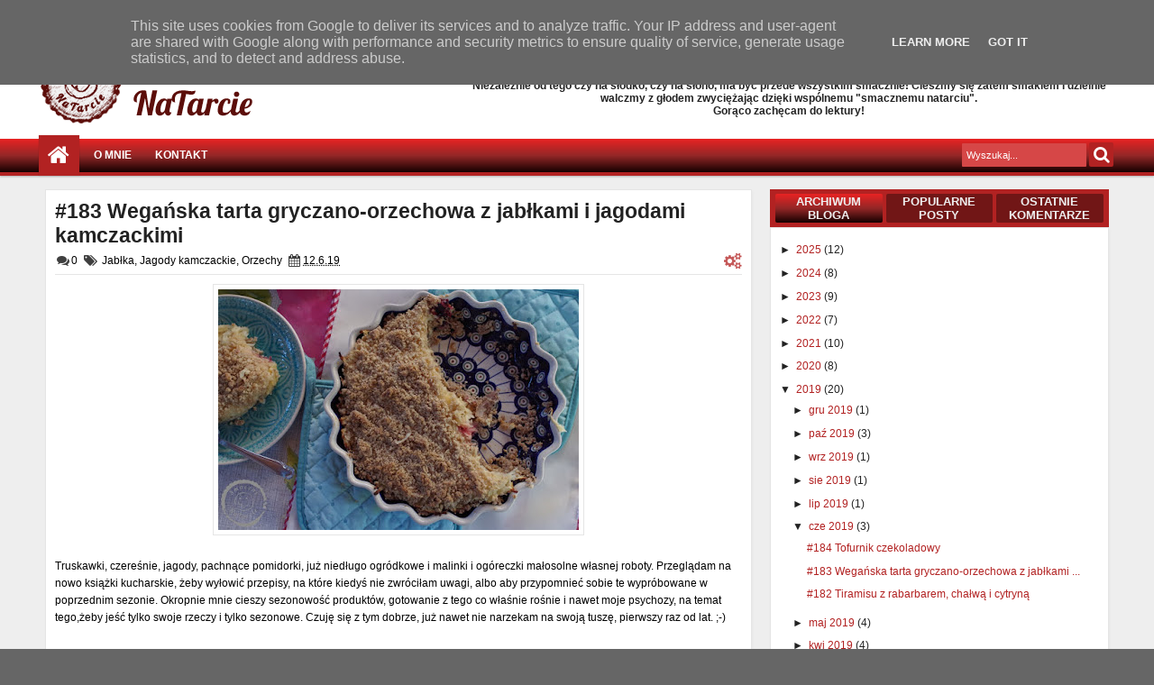

--- FILE ---
content_type: text/javascript; charset=UTF-8
request_url: https://www.smacznenatarcie.pl/feeds/posts/default?max-results=10&orderby=published&alt=json-in-script&callback=jQuery183030374123322756086_1768950809244&_=1768950809726
body_size: 12468
content:
// API callback
jQuery183030374123322756086_1768950809244({"version":"1.0","encoding":"UTF-8","feed":{"xmlns":"http://www.w3.org/2005/Atom","xmlns$openSearch":"http://a9.com/-/spec/opensearchrss/1.0/","xmlns$blogger":"http://schemas.google.com/blogger/2008","xmlns$georss":"http://www.georss.org/georss","xmlns$gd":"http://schemas.google.com/g/2005","xmlns$thr":"http://purl.org/syndication/thread/1.0","id":{"$t":"tag:blogger.com,1999:blog-3850237981718587747"},"updated":{"$t":"2025-11-18T15:42:07.420+01:00"},"category":[{"term":"Wegańskie"},{"term":"Orzechy"},{"term":"Jabłka"},{"term":"Drożdżowe"},{"term":"Migdały"},{"term":"Czekolada"},{"term":"Pomidory"},{"term":"Cytryna"},{"term":"Dżem"},{"term":"Truskawki"},{"term":"Budyń"},{"term":"Maliny"},{"term":"Mascarpone"},{"term":"Morele"},{"term":"Rabarbar"},{"term":"Ziemniaki"},{"term":"Śliwki"},{"term":"Wegetariańskie"},{"term":"Gruszki"},{"term":"Karmel"},{"term":"Cebula"},{"term":"Ciastka"},{"term":"Kokos"},{"term":"Masło orzechowe"},{"term":"Boczek"},{"term":"Dynia"},{"term":"Feta"},{"term":"Ricotta"},{"term":"Szpinak"},{"term":"Borówki"},{"term":"Brzoskwinie"},{"term":"Chałwa"},{"term":"Gorgonzola"},{"term":"Konfitura z płatków róży"},{"term":"Mak"},{"term":"Mąka pełnoziarnista"},{"term":"Pomidory suszone"},{"term":"Ser"},{"term":"Tuńczyk"},{"term":"Camembert"},{"term":"Herbatniki"},{"term":"Jogurt"},{"term":"Kajmak"},{"term":"Kakao"},{"term":"Orzechy laskowe"},{"term":"Rodzynki"},{"term":"Szparagi"},{"term":"Wanilia"},{"term":"Biała czekolada"},{"term":"Jeżyny"},{"term":"Kasza manna"},{"term":"Kukurydza"},{"term":"Marchew"},{"term":"Mleczko skondensowane"},{"term":"Mąka kukurydziana"},{"term":"Oliwa z oliwek"},{"term":"Tofu"},{"term":"Warzywa"},{"term":"Łosoś"},{"term":"Bakłażan"},{"term":"Banany"},{"term":"Bazylia"},{"term":"Bita śmietana"},{"term":"Borówki amerykańskie"},{"term":"Botwinka"},{"term":"Ciecierzyca"},{"term":"Cukinia"},{"term":"Czereśnie"},{"term":"Daktyle"},{"term":"Groszek"},{"term":"Kalafior"},{"term":"Kasza gryczana"},{"term":"Majonez"},{"term":"Makaron"},{"term":"Mirabelki"},{"term":"Mleko w proszku"},{"term":"Mozzarella"},{"term":"Oliwki"},{"term":"Oscypek"},{"term":"Owsianka"},{"term":"Papryka"},{"term":"Pomarańcza"},{"term":"Por"},{"term":"Powidła"},{"term":"Płatki owsiane"},{"term":"Soczewica"},{"term":"Zakwas"},{"term":"Ananas"},{"term":"Banan"},{"term":"Biały ser"},{"term":"Biszkopt"},{"term":"Blue"},{"term":"Bryndza"},{"term":"Chleb"},{"term":"Czarne porzeczki"},{"term":"Czosnek"},{"term":"Czosnek niedźwiedzi"},{"term":"Granat"},{"term":"Grzyby"},{"term":"Jagody kamczackie"},{"term":"Jagody leśne"},{"term":"Jarmuż"},{"term":"Jogurt sojowy"},{"term":"Kalarepa"},{"term":"Kandyzowana skórka z cytrusów"},{"term":"Kasza jaglana"},{"term":"Kasza jęczmienna"},{"term":"Kasztany"},{"term":"Kisiel"},{"term":"Krewetki"},{"term":"Likier"},{"term":"Limonka"},{"term":"Makrela wędzona"},{"term":"Mango"},{"term":"Marcepan"},{"term":"Małże"},{"term":"Miso"},{"term":"Miód"},{"term":"Mleczko kokosowe"},{"term":"Ocet balsamiczny"},{"term":"Ogórki"},{"term":"Ogórki małosolne"},{"term":"Olej rzepakowy"},{"term":"Papierówki"},{"term":"Pasta z oliwek"},{"term":"Pigwa"},{"term":"Pokrzywy"},{"term":"Porzeczki"},{"term":"Ryż"},{"term":"Serek homogenizowany"},{"term":"Szynka"},{"term":"Tahini"},{"term":"Tort"},{"term":"Wiórki kokosowe"},{"term":"Wiśnie"},{"term":"Wiśniówka"},{"term":"Śliwki suszone"},{"term":"Żurawina"}],"title":{"type":"text","$t":"Smaczne NaTarcie"},"subtitle":{"type":"html","$t":"Smaczne NaTarcie to blog kulinarny dla miłośników rozmaitych tart oraz quichy. Niezależnie od tego czy na słodko, czy na słono, ma być przede wszystkim smacznie! Toczmy zatem kuchenne boje z wszelkimi przeciwnościami i dzielnie walczmy z głodem zwyciężając dzięki wspólnemu \"smacznemu natarciu\". Gorąco zachęcam do lektury! "},"link":[{"rel":"http://schemas.google.com/g/2005#feed","type":"application/atom+xml","href":"https:\/\/www.smacznenatarcie.pl\/feeds\/posts\/default"},{"rel":"self","type":"application/atom+xml","href":"https:\/\/www.blogger.com\/feeds\/3850237981718587747\/posts\/default?alt=json-in-script\u0026max-results=10\u0026orderby=published"},{"rel":"alternate","type":"text/html","href":"https:\/\/www.smacznenatarcie.pl\/"},{"rel":"hub","href":"http://pubsubhubbub.appspot.com/"},{"rel":"next","type":"application/atom+xml","href":"https:\/\/www.blogger.com\/feeds\/3850237981718587747\/posts\/default?alt=json-in-script\u0026start-index=11\u0026max-results=10\u0026orderby=published"}],"author":[{"name":{"$t":"Unknown"},"email":{"$t":"noreply@blogger.com"},"gd$image":{"rel":"http://schemas.google.com/g/2005#thumbnail","width":"16","height":"16","src":"https:\/\/img1.blogblog.com\/img\/b16-rounded.gif"}}],"generator":{"version":"7.00","uri":"http://www.blogger.com","$t":"Blogger"},"openSearch$totalResults":{"$t":"247"},"openSearch$startIndex":{"$t":"1"},"openSearch$itemsPerPage":{"$t":"10"},"entry":[{"id":{"$t":"tag:blogger.com,1999:blog-3850237981718587747.post-2722562113722016906"},"published":{"$t":"2025-09-30T11:39:00.002+02:00"},"updated":{"$t":"2025-09-30T11:40:16.836+02:00"},"category":[{"scheme":"http://www.blogger.com/atom/ns#","term":"Owsianka"},{"scheme":"http://www.blogger.com/atom/ns#","term":"Wegetariańskie"},{"scheme":"http://www.blogger.com/atom/ns#","term":"Śliwki"}],"title":{"type":"text","$t":"#246 Owsianka z kaszą bulgur i smażonymi śliwkami"},"content":{"type":"html","$t":"\u003Cp\u003E\u0026nbsp;\u003C\/p\u003E\u003Cdiv class=\"separator\" style=\"clear: both; text-align: center;\"\u003E\u003Ca href=\"https:\/\/blogger.googleusercontent.com\/img\/b\/R29vZ2xl\/AVvXsEg9EcNe6CG4Hsb4_t6snGPxCaPN9dVisJz8lonlDtOJ5yq3__T92HE73mdeSXbQkFHhW368_GLFi3UjFsa1rXc8aNPpvtcglCP9bEM_ipOrJuNe2EiExnehlTl_s_s4KQQRGniDVGebXIkcC1etWp-PHs54Vpb4s8LCoLjEMvntWL8DxXAou2Zo7QYdrfM\/s1288\/owsianka%20z%20kasza%20bulgur.jpg\" imageanchor=\"1\" style=\"margin-left: 1em; margin-right: 1em;\"\u003E\u003Cimg border=\"0\" data-original-height=\"900\" data-original-width=\"1288\" height=\"224\" src=\"https:\/\/blogger.googleusercontent.com\/img\/b\/R29vZ2xl\/AVvXsEg9EcNe6CG4Hsb4_t6snGPxCaPN9dVisJz8lonlDtOJ5yq3__T92HE73mdeSXbQkFHhW368_GLFi3UjFsa1rXc8aNPpvtcglCP9bEM_ipOrJuNe2EiExnehlTl_s_s4KQQRGniDVGebXIkcC1etWp-PHs54Vpb4s8LCoLjEMvntWL8DxXAou2Zo7QYdrfM\/s320\/owsianka%20z%20kasza%20bulgur.jpg\" width=\"320\" \/\u003E\u003C\/a\u003E\u003C\/div\u003E\u003Cbr \/\u003E\u003Cp\u003E\u003C\/p\u003E\u003Cdiv style=\"text-align: left;\"\u003EZaczęła się jesień, lubię gdy mgła nad łąką wita mnie o poranku, lubię też pochmurne dni, gdy mogę, zaszyta w ciepłym domku, ogrzewać się pyszną, kremową owsianką ze śliwkami.\u0026nbsp;\u003C\/div\u003E\u003Cdiv style=\"text-align: left;\"\u003EZ jesienią przyszła też infekcja, ale taki to już mój zwyczaj. ;-)\u003C\/div\u003E\u003Cdiv style=\"text-align: left;\"\u003E\u003Cbr \/\u003E\u003C\/div\u003E\u003Cdiv style=\"text-align: left;\"\u003E\u003Cb\u003E\u003Cu\u003EOwsianka z kaszą bulgur i smażonymi śliwkami\u003C\/u\u003E\u003C\/b\u003E\u003C\/div\u003E\u003Cdiv style=\"text-align: left;\"\u003E\u003Cbr \/\u003E\u003C\/div\u003E\u003Cdiv style=\"text-align: left;\"\u003Epół szklanki kaszy bulgur\u003C\/div\u003E\u003Cdiv style=\"text-align: left;\"\u003Epół szklanki płatków owsianych błyskawicznych\u003C\/div\u003E\u003Cdiv style=\"text-align: left;\"\u003E2,5 szklanki mleka owsianego lub sojowego\u003C\/div\u003E\u003Cdiv style=\"text-align: left;\"\u003Eszczypta soli\u003C\/div\u003E\u003Cdiv style=\"text-align: left;\"\u003E2 łyżki syropu klonowego\u003C\/div\u003E\u003Cdiv style=\"text-align: left;\"\u003E\u003Cbr \/\u003E\u003C\/div\u003E\u003Cdiv style=\"text-align: left;\"\u003Ekilka śliwek\u003C\/div\u003E\u003Cdiv style=\"text-align: left;\"\u003Eduża łyżka miodu\u003C\/div\u003E\u003Cdiv style=\"text-align: left;\"\u003E\u003Cbr \/\u003E\u003C\/div\u003E\u003Cdiv style=\"text-align: left;\"\u003EKaszę wraz z płatkami owsianymi wrzucamy do garnka, zalewamy wodą, żeby je przepłukać, następnie odcedzamy, solimy i zalewamy mlekiem. Gotujemy na średnim ogniu do momentu ugotowania się kaszy, może zająć to około 30 min. Od czasu do czasu mieszamy, żeby kasza nie przywarła do garnka, w razie potrzeby dolewamy wody lub mleka aby uzyskać ulubioną konsystencję owsianki.Na koniec dodajemy syrop klonowy.\u003C\/div\u003E\u003Cdiv style=\"text-align: left;\"\u003E\u003Cbr \/\u003E\u003C\/div\u003E\u003Cdiv style=\"text-align: left;\"\u003EW międzyczasie na rozgrzaną patelnię dajemy łyżkę miodu, następnie kroimy w paseczki i dodajemy śliwki, mieszamy regularnie, żeby dobrze obtoczyły się w miodzie, zmiękły i zyskały bordowy kolor.\u003C\/div\u003E\u003Cdiv style=\"text-align: left;\"\u003E\u003Cbr \/\u003E\u003C\/div\u003E\u003Cdiv style=\"text-align: left;\"\u003EGotową owsiankę przekładamy do miseczek, powinny wyjść dwie duże porcje, na wierzchu układamy śliwki.\u003C\/div\u003E\n\u003Cbr \/\u003E\n\u003Cbr \/\u003E\n\u003Cmeta itemprop=\"totaltime\" content=\"PT0H40M\"\u003E"},"link":[{"rel":"replies","type":"application/atom+xml","href":"https:\/\/www.smacznenatarcie.pl\/feeds\/2722562113722016906\/comments\/default","title":"Komentarze do posta"},{"rel":"replies","type":"text/html","href":"https:\/\/www.smacznenatarcie.pl\/2025\/09\/246-owsianka-z-kasza-bulgur-i-smazonymi.html#comment-form","title":"Komentarze (0)"},{"rel":"edit","type":"application/atom+xml","href":"https:\/\/www.blogger.com\/feeds\/3850237981718587747\/posts\/default\/2722562113722016906"},{"rel":"self","type":"application/atom+xml","href":"https:\/\/www.blogger.com\/feeds\/3850237981718587747\/posts\/default\/2722562113722016906"},{"rel":"alternate","type":"text/html","href":"https:\/\/www.smacznenatarcie.pl\/2025\/09\/246-owsianka-z-kasza-bulgur-i-smazonymi.html","title":"#246 Owsianka z kaszą bulgur i smażonymi śliwkami"}],"author":[{"name":{"$t":"Unknown"},"email":{"$t":"noreply@blogger.com"},"gd$image":{"rel":"http://schemas.google.com/g/2005#thumbnail","width":"16","height":"16","src":"https:\/\/img1.blogblog.com\/img\/b16-rounded.gif"}}],"media$thumbnail":{"xmlns$media":"http://search.yahoo.com/mrss/","url":"https:\/\/blogger.googleusercontent.com\/img\/b\/R29vZ2xl\/AVvXsEg9EcNe6CG4Hsb4_t6snGPxCaPN9dVisJz8lonlDtOJ5yq3__T92HE73mdeSXbQkFHhW368_GLFi3UjFsa1rXc8aNPpvtcglCP9bEM_ipOrJuNe2EiExnehlTl_s_s4KQQRGniDVGebXIkcC1etWp-PHs54Vpb4s8LCoLjEMvntWL8DxXAou2Zo7QYdrfM\/s72-c\/owsianka%20z%20kasza%20bulgur.jpg","height":"72","width":"72"},"thr$total":{"$t":"0"}},{"id":{"$t":"tag:blogger.com,1999:blog-3850237981718587747.post-6738681515831044356"},"published":{"$t":"2025-09-15T13:34:00.001+02:00"},"updated":{"$t":"2025-09-15T13:34:00.138+02:00"},"category":[{"scheme":"http://www.blogger.com/atom/ns#","term":"Ogórki"},{"scheme":"http://www.blogger.com/atom/ns#","term":"Pomidory"},{"scheme":"http://www.blogger.com/atom/ns#","term":"Wegańskie"}],"title":{"type":"text","$t":"#245 Jogurtowa sałatka z pomidorami i ogórkami"},"content":{"type":"html","$t":"\u003Cp\u003E\u003C\/p\u003E\u003Cdiv class=\"separator\" style=\"clear: both; text-align: center;\"\u003E\u003Ca href=\"https:\/\/blogger.googleusercontent.com\/img\/b\/R29vZ2xl\/AVvXsEgrDmBOi0kSoMh1dWNy9dzYw0X8PKEHHUMtCueLL0vYhvBrkrXJncAatV00A0zAUlctqz0_nfHUXWglNCIBbR86o6zNmR3EFOZ720LefowCPLM6zGOSr7QFaT41OfpMqElA__pd6xEuQeEyLR6mT9qAufsrlsvPgZuQ3nMnH60J1OnjdTSg6cbzH0hHDhM\/s1382\/Salatka%20jogurtowa%20z%20pomidorem%20i%20ogorkiem.jpg\" imageanchor=\"1\" style=\"margin-left: 1em; margin-right: 1em;\"\u003E\u003Cimg border=\"0\" data-original-height=\"922\" data-original-width=\"1382\" height=\"213\" src=\"https:\/\/blogger.googleusercontent.com\/img\/b\/R29vZ2xl\/AVvXsEgrDmBOi0kSoMh1dWNy9dzYw0X8PKEHHUMtCueLL0vYhvBrkrXJncAatV00A0zAUlctqz0_nfHUXWglNCIBbR86o6zNmR3EFOZ720LefowCPLM6zGOSr7QFaT41OfpMqElA__pd6xEuQeEyLR6mT9qAufsrlsvPgZuQ3nMnH60J1OnjdTSg6cbzH0hHDhM\/s320\/Salatka%20jogurtowa%20z%20pomidorem%20i%20ogorkiem.jpg\" width=\"320\" \/\u003E\u003C\/a\u003E\u003C\/div\u003E\u003Cdiv style=\"text-align: left;\"\u003E\u003Cbr \/\u003E\u0026nbsp;\u003Cbr \/\u003EW końcu na zdjęciu pojawił się mój piękny marmurowy stolik z olx, który Pan Maruda z takim wysiłkiem dotaszczył do domku. Dzielny jest bardzo, znosząc i realizując moje wizje dotyczące domu i ogrodu, może nawet polubił przytulność naszego domku, tak różną od ikeowej bieli do której przywykł... ;-)\u0026nbsp;\u003C\/div\u003E\u003Cdiv style=\"text-align: left;\"\u003EPrzepis inspirowany raitą od Yotama Ottolenghiego.\u003C\/div\u003E\u003Cdiv style=\"text-align: left;\"\u003E\u003Cbr \/\u003E\u003C\/div\u003E\u003Cdiv style=\"text-align: left;\"\u003E\u003Cb\u003E\u003Cu\u003EJogurtowa sałatka z pomidorami i ogórkami\u003C\/u\u003E\u003C\/b\u003E\u003C\/div\u003E\u003Cdiv style=\"text-align: left;\"\u003E\u003Cbr \/\u003E\u003C\/div\u003E\u003Cdiv style=\"text-align: left;\"\u003E200 g jogurtu kokosowego\u003C\/div\u003E\u003Cdiv style=\"text-align: left;\"\u003Egarść listków mięty\u003C\/div\u003E\u003Cdiv style=\"text-align: left;\"\u003Esok z połowy cytryny\u003C\/div\u003E\u003Cdiv style=\"text-align: left;\"\u003E2 łyżeczki nasion kuminu\u003C\/div\u003E\u003Cdiv style=\"text-align: left;\"\u003E1 duży ogórek (300 g)\u003C\/div\u003E\u003Cdiv style=\"text-align: left;\"\u003E1\/2 czerwonej cebuli\u003C\/div\u003E\u003Cdiv style=\"text-align: left;\"\u003E200 g pomidorów\u003C\/div\u003E\u003Cdiv style=\"text-align: left;\"\u003E1\/2 łyżeczki soli\u003C\/div\u003E\u003Cdiv style=\"text-align: left;\"\u003Eoliwa z oliwek\u003C\/div\u003E\u003Cdiv style=\"text-align: left;\"\u003E\u003Cbr \/\u003E\u003C\/div\u003E\u003Cdiv style=\"text-align: left;\"\u003EOgórka, pomidory i cebulę drobno kroimy.\u003C\/div\u003E\u003Cdiv style=\"text-align: left;\"\u003EDo miski wlewamy jogurt, sok z cytryny, dodajemy uprażony na patelni i zmiażdżony w moździerzu kumin, następnie sól i drobno poszatkowane listki mięty. Wszystko dokładnie mieszamy.\u003C\/div\u003E\u003Cdiv style=\"text-align: left;\"\u003EDodajmy pokrojone warzywa, delikatnie mieszamy i skrapiamy kilkoma łyżkami oliwy z oliwek.\u003C\/div\u003E\u003Cdiv style=\"text-align: left;\"\u003E\u003Cbr \/\u003E\u003C\/div\u003E\u003Cdiv style=\"text-align: left;\"\u003E\u003Cbr \/\u003E\u003C\/div\u003E\u003Cdiv style=\"text-align: left;\"\u003E\u003Cbr \/\u003E\u003C\/div\u003E\u003Cdiv style=\"text-align: left;\"\u003E\u003Cbr \/\u003E\u003C\/div\u003E\u003Cdiv style=\"text-align: left;\"\u003E\u003Cbr \/\u003E\u003C\/div\u003E\u003Cdiv style=\"text-align: left;\"\u003E\u003Cbr \/\u003E\u003C\/div\u003E\u003Cdiv style=\"text-align: left;\"\u003E\u003Cbr \/\u003E\u003C\/div\u003E\u003Cdiv style=\"text-align: left;\"\u003E\u003Cbr \/\u003E\u003C\/div\u003E\u003Cdiv style=\"text-align: left;\"\u003E\u003Cbr \/\u003E\u003C\/div\u003E\u003Cdiv style=\"text-align: left;\"\u003E\u003Cbr \/\u003E\u003C\/div\u003E\u003Cp\u003E\u003C\/p\u003E\n\u003Cbr \/\u003E\n\u003Cbr \/\u003E\n\u003Cmeta itemprop=\"totaltime\" content=\"PT0H30M\"\u003E"},"link":[{"rel":"replies","type":"application/atom+xml","href":"https:\/\/www.smacznenatarcie.pl\/feeds\/6738681515831044356\/comments\/default","title":"Komentarze do posta"},{"rel":"replies","type":"text/html","href":"https:\/\/www.smacznenatarcie.pl\/2025\/09\/245-jogurtowa-saatka-z-pomidorami-i.html#comment-form","title":"Komentarze (0)"},{"rel":"edit","type":"application/atom+xml","href":"https:\/\/www.blogger.com\/feeds\/3850237981718587747\/posts\/default\/6738681515831044356"},{"rel":"self","type":"application/atom+xml","href":"https:\/\/www.blogger.com\/feeds\/3850237981718587747\/posts\/default\/6738681515831044356"},{"rel":"alternate","type":"text/html","href":"https:\/\/www.smacznenatarcie.pl\/2025\/09\/245-jogurtowa-saatka-z-pomidorami-i.html","title":"#245 Jogurtowa sałatka z pomidorami i ogórkami"}],"author":[{"name":{"$t":"Unknown"},"email":{"$t":"noreply@blogger.com"},"gd$image":{"rel":"http://schemas.google.com/g/2005#thumbnail","width":"16","height":"16","src":"https:\/\/img1.blogblog.com\/img\/b16-rounded.gif"}}],"media$thumbnail":{"xmlns$media":"http://search.yahoo.com/mrss/","url":"https:\/\/blogger.googleusercontent.com\/img\/b\/R29vZ2xl\/AVvXsEgrDmBOi0kSoMh1dWNy9dzYw0X8PKEHHUMtCueLL0vYhvBrkrXJncAatV00A0zAUlctqz0_nfHUXWglNCIBbR86o6zNmR3EFOZ720LefowCPLM6zGOSr7QFaT41OfpMqElA__pd6xEuQeEyLR6mT9qAufsrlsvPgZuQ3nMnH60J1OnjdTSg6cbzH0hHDhM\/s72-c\/Salatka%20jogurtowa%20z%20pomidorem%20i%20ogorkiem.jpg","height":"72","width":"72"},"thr$total":{"$t":"0"}},{"id":{"$t":"tag:blogger.com,1999:blog-3850237981718587747.post-4206869562151642617"},"published":{"$t":"2025-09-14T13:11:00.000+02:00"},"updated":{"$t":"2025-09-14T13:11:28.228+02:00"},"category":[{"scheme":"http://www.blogger.com/atom/ns#","term":"Granat"},{"scheme":"http://www.blogger.com/atom/ns#","term":"Pomidory"},{"scheme":"http://www.blogger.com/atom/ns#","term":"Wegańskie"}],"title":{"type":"text","$t":"#244 Sałatka z pomidorów i granatu"},"content":{"type":"html","$t":"\u003Cp\u003E\u003C\/p\u003E\u003Cdiv class=\"separator\" style=\"clear: both; text-align: center;\"\u003E\u003Ca href=\"https:\/\/blogger.googleusercontent.com\/img\/b\/R29vZ2xl\/AVvXsEhdEpIPFEmkG_ZhRqtcp3C1RpQyQxuBhk57nbYcTT8r1qy-nvPs2enOcPIYQHWPxQDIQtNUr0398WTUUEk361XGBpJpv_eqWW_dNmuJiRiVeE7DgHNWl9aL16g4RpAil6CXrVY8dg9LybB6r1IDjWXSs7BXv9lygkcmNF_R-Yz3n9ty0u25liiWyUw_QMU\/s1382\/salatka%20z%20pomidorem%20i%20granatem.jpg\" imageanchor=\"1\" style=\"margin-left: 1em; margin-right: 1em;\"\u003E\u003Cimg border=\"0\" data-original-height=\"922\" data-original-width=\"1382\" height=\"213\" src=\"https:\/\/blogger.googleusercontent.com\/img\/b\/R29vZ2xl\/AVvXsEhdEpIPFEmkG_ZhRqtcp3C1RpQyQxuBhk57nbYcTT8r1qy-nvPs2enOcPIYQHWPxQDIQtNUr0398WTUUEk361XGBpJpv_eqWW_dNmuJiRiVeE7DgHNWl9aL16g4RpAil6CXrVY8dg9LybB6r1IDjWXSs7BXv9lygkcmNF_R-Yz3n9ty0u25liiWyUw_QMU\/s320\/salatka%20z%20pomidorem%20i%20granatem.jpg\" width=\"320\" \/\u003E\u003C\/a\u003E\u003C\/div\u003E\u0026nbsp;\u003Cp\u003E\u003C\/p\u003E\u003Cdiv style=\"text-align: left;\"\u003EW końcu doczekałam się swoich pomidorków w szklarni, uff... ale to był wysiłek. Pan Idealny uważa, że za duży w stosunku do zebranych plonów, ale ja mimo to jestem zachwycona i uważam, że warto. Traktuję swoje ogrodnictwo trochę po macoszemu, mam spore ambicje, ale wiem, że nie mam czasu na to, żeby ogarnąć to lepiej, nie przeszkadza mi to jednak cieszyć się wszelkimi plonami jakie uda się zebrać, pogodziłam się z tym, że nie będzie idealnie, ani nawet blisko ideału. ;-)\u003C\/div\u003E\u003Cdiv style=\"text-align: left;\"\u003ESałatka inspirowana przepisem Yotama Ottolenghiego.\u003C\/div\u003E\u003Cdiv style=\"text-align: left;\"\u003E\u003Cbr \/\u003E\u003C\/div\u003E\u003Cdiv style=\"text-align: left;\"\u003E\u003Cb\u003E\u003Cu\u003ESałatka z pomidorów i granatu\u003C\/u\u003E\u003C\/b\u003E\u003C\/div\u003E\u003Cdiv style=\"text-align: left;\"\u003E\u003Cbr \/\u003E\u003C\/div\u003E\u003Cdiv style=\"text-align: left;\"\u003E600-800 g pomidorów\u003C\/div\u003E\u003Cdiv style=\"text-align: left;\"\u003Epół żółtej papryki\u003C\/div\u003E\u003Cdiv style=\"text-align: left;\"\u003Epół czerwonej papryki\u003C\/div\u003E\u003Cdiv style=\"text-align: left;\"\u003E1 mała czerwona cebula\u003C\/div\u003E\u003Cdiv style=\"text-align: left;\"\u003E1 średniej wielkości granat\u003C\/div\u003E\u003Cdiv style=\"text-align: left;\"\u003E1 ząbek czosnku\u003C\/div\u003E\u003Cdiv style=\"text-align: left;\"\u003E1\/2 łyżeczki ziela angielskiego\u003C\/div\u003E\u003Cdiv style=\"text-align: left;\"\u003E2 łyżeczki octu z owoców cytrusowych lub z białego wina\u003C\/div\u003E\u003Cdiv style=\"text-align: left;\"\u003E3 łyżeczki syropu z granatów\u003C\/div\u003E\u003Cdiv style=\"text-align: left;\"\u003E50 ml oliwy z oliwek\u003C\/div\u003E\u003Cdiv style=\"text-align: left;\"\u003Elistki bazylii\u003C\/div\u003E\u003Cdiv style=\"text-align: left;\"\u003Epół łyżeczki soli\u003C\/div\u003E\u003Cdiv style=\"text-align: left;\"\u003E\u003Cbr \/\u003E\u003C\/div\u003E\u003Cdiv style=\"text-align: left;\"\u003EPomidory, cebulę i papryki drobno kroimy, odstawiamy.\u003C\/div\u003E\u003Cdiv style=\"text-align: left;\"\u003EGranat przekrawamy na ćwiartki i wyłuskujemy pestki.\u003C\/div\u003E\u003Cdiv style=\"text-align: left;\"\u003E\u003Cbr \/\u003E\u003C\/div\u003E\u003Cdiv style=\"text-align: left;\"\u003EW małej miseczce mieszamy czosnek, zmiażdżone w moździerzu ziele angielskie, ocet, syrop z granatów, oliwę i sól.\u003C\/div\u003E\u003Cdiv style=\"text-align: left;\"\u003E\u003Cbr \/\u003E\u003C\/div\u003E\u003Cdiv style=\"text-align: left;\"\u003EDo warzyw dodajemy pestki z granatu, zalewamy dressingiem i delikatnie mieszamy, posypujemy pokrojonymi listkami bazylii.\u003C\/div\u003E\u003Cdiv style=\"text-align: left;\"\u003E\u003Cbr \/\u003E\u003C\/div\u003E\u003Cdiv style=\"text-align: left;\"\u003E\u003Cbr \/\u003E\u003C\/div\u003E\n\u003Cbr \/\u003E\n\u003Cbr \/\u003E\n\u003Cmeta itemprop=\"totaltime\" content=\"PT0H45M\"\u003E"},"link":[{"rel":"replies","type":"application/atom+xml","href":"https:\/\/www.smacznenatarcie.pl\/feeds\/4206869562151642617\/comments\/default","title":"Komentarze do posta"},{"rel":"replies","type":"text/html","href":"https:\/\/www.smacznenatarcie.pl\/2025\/09\/244-saatka-z-pomidorow-i-granatu.html#comment-form","title":"Komentarze (0)"},{"rel":"edit","type":"application/atom+xml","href":"https:\/\/www.blogger.com\/feeds\/3850237981718587747\/posts\/default\/4206869562151642617"},{"rel":"self","type":"application/atom+xml","href":"https:\/\/www.blogger.com\/feeds\/3850237981718587747\/posts\/default\/4206869562151642617"},{"rel":"alternate","type":"text/html","href":"https:\/\/www.smacznenatarcie.pl\/2025\/09\/244-saatka-z-pomidorow-i-granatu.html","title":"#244 Sałatka z pomidorów i granatu"}],"author":[{"name":{"$t":"Unknown"},"email":{"$t":"noreply@blogger.com"},"gd$image":{"rel":"http://schemas.google.com/g/2005#thumbnail","width":"16","height":"16","src":"https:\/\/img1.blogblog.com\/img\/b16-rounded.gif"}}],"media$thumbnail":{"xmlns$media":"http://search.yahoo.com/mrss/","url":"https:\/\/blogger.googleusercontent.com\/img\/b\/R29vZ2xl\/AVvXsEhdEpIPFEmkG_ZhRqtcp3C1RpQyQxuBhk57nbYcTT8r1qy-nvPs2enOcPIYQHWPxQDIQtNUr0398WTUUEk361XGBpJpv_eqWW_dNmuJiRiVeE7DgHNWl9aL16g4RpAil6CXrVY8dg9LybB6r1IDjWXSs7BXv9lygkcmNF_R-Yz3n9ty0u25liiWyUw_QMU\/s72-c\/salatka%20z%20pomidorem%20i%20granatem.jpg","height":"72","width":"72"},"thr$total":{"$t":"0"}},{"id":{"$t":"tag:blogger.com,1999:blog-3850237981718587747.post-8342340306822216791"},"published":{"$t":"2025-08-05T08:00:00.001+02:00"},"updated":{"$t":"2025-08-05T08:00:00.112+02:00"},"category":[{"scheme":"http://www.blogger.com/atom/ns#","term":"Kasza jęczmienna"},{"scheme":"http://www.blogger.com/atom/ns#","term":"Owsianka"},{"scheme":"http://www.blogger.com/atom/ns#","term":"Wegańskie"}],"title":{"type":"text","$t":"#243 Owsianka z kaszą jęczmienną i mleczkiem kokosowym"},"content":{"type":"html","$t":"\u003Cp\u003E\u0026nbsp;\u003C\/p\u003E\u003Cdiv class=\"separator\" style=\"clear: both; text-align: center;\"\u003E\u003Ca href=\"https:\/\/blogger.googleusercontent.com\/img\/b\/R29vZ2xl\/AVvXsEhtOpZDb6hP70Pb8AMHj7I-xsGqZ7CHdLUJv6WVlKaHTm69cRPsx1J8eduVue0YgudfF0gkW9Nhwv17SI7EIr_otLK-Rh0hZ7fe4WZoTG1JpUpNnrcks6_nnlxVUOCvYG_GVVARBKwAREGcPyHdV4U8GI_xsKexJ9-xuAibslTD4WV5T87sniC4HZnpqYs\/s1600\/owsianka%20z%20kasza%202.jpg\" imageanchor=\"1\" style=\"margin-left: 1em; margin-right: 1em;\"\u003E\u003Cimg border=\"0\" data-original-height=\"900\" data-original-width=\"1600\" height=\"180\" src=\"https:\/\/blogger.googleusercontent.com\/img\/b\/R29vZ2xl\/AVvXsEhtOpZDb6hP70Pb8AMHj7I-xsGqZ7CHdLUJv6WVlKaHTm69cRPsx1J8eduVue0YgudfF0gkW9Nhwv17SI7EIr_otLK-Rh0hZ7fe4WZoTG1JpUpNnrcks6_nnlxVUOCvYG_GVVARBKwAREGcPyHdV4U8GI_xsKexJ9-xuAibslTD4WV5T87sniC4HZnpqYs\/s320\/owsianka%20z%20kasza%202.jpg\" width=\"320\" \/\u003E\u003C\/a\u003E\u003C\/div\u003E\u003Cp\u003E\u003C\/p\u003E\u003Cdiv style=\"text-align: left;\"\u003E\u003Cbr \/\u003E\u003C\/div\u003E\u003Cdiv style=\"text-align: left;\"\u003EMoje urodzinki obfitowały w prezenty książkowe i ceramiczne, wspaniałe!\u0026nbsp;\u003C\/div\u003E\u003Cdiv style=\"text-align: left;\"\u003ETeraz nadeszła pora testów nowych przepisów! :-)\u0026nbsp;\u003C\/div\u003E\u003Cdiv style=\"text-align: left;\"\u003EDziś próbowałam owsiankę z\u0026nbsp;\u003Ca href=\"https:\/\/www.empik.com\/jednogarnkowa-jarzynova-wojciak-dominika,p1365048355,ksiazka-p?utm_source=google\u0026amp;utm_medium=cpc\u0026amp;utm_campaign=19772055296\u0026amp;utm_id=19772055296\u0026amp;utm_term=empik_ksiazka_search\u0026amp;gclsrc=aw.ds\u0026amp;gad_source=1\u0026amp;gad_campaignid=19772055296\u0026amp;gclid=Cj0KCQjwtMHEBhC-ARIsABua5iRUtzE_aYTbiJhhRd2AS0hLqcioZVhLalrbO2y6e40dRzrbffOvCUQaAgZhEALw_wcB\"\u003EJednogarnkowej Jarzynovej\u003C\/a\u003E\u0026nbsp;czyli od Dominiki Wójciak i zakochałam się! To kolejna pyszna, rozpływająca się w ustach owsianka, od której wspaniale zacząć dzień!\u003C\/div\u003E\u003Cdiv style=\"text-align: left;\"\u003EJak to ja, musiałam coś pozmieniać, bo oczywiście brakowało mi podstawowych składników, zatem oto moja wersja ;-)\u0026nbsp; \u0026nbsp;\u003C\/div\u003E\u003Cdiv style=\"text-align: left;\"\u003E\u0026nbsp;\u003C\/div\u003E\u003Cdiv style=\"text-align: left;\"\u003E\u003Cb\u003E\u003Cu\u003EOwsianka z kaszą jęczmienną i mleczkiem kokosowym\u003C\/u\u003E\u003C\/b\u003E\u003C\/div\u003E\u003Cdiv style=\"text-align: left;\"\u003E\u0026nbsp;\u003C\/div\u003E\u003Cdiv style=\"text-align: left;\"\u003E50 g płatków owsianych górskich\u003C\/div\u003E\u003Cdiv style=\"text-align: left;\"\u003E25 g drobnej kaszy jęczmiennej\u0026nbsp;\u003C\/div\u003E\u003Cdiv style=\"text-align: left;\"\u003Epół szklanki mleczka kokosowego\u003C\/div\u003E\u003Cdiv style=\"text-align: left;\"\u003E1 szklanka mleka sojowego\u003C\/div\u003E\u003Cdiv style=\"text-align: left;\"\u003Eszczypta soli\u003C\/div\u003E\u003Cdiv style=\"text-align: left;\"\u003E\u0026nbsp;\u003C\/div\u003E\u003Cdiv style=\"text-align: left;\"\u003Esyrop klonowy\u003C\/div\u003E\u003Cdiv style=\"text-align: left;\"\u003Eświeże lub mrożone owoce\u003C\/div\u003E\u003Cdiv style=\"text-align: left;\"\u003E\u0026nbsp;\u003C\/div\u003E\u003Cdiv style=\"text-align: left;\"\u003EWieczór wcześniej, w rondelku zalewamy wodą płatki i kaszę, rano przepłukujemy i odsączamy wodę, dodajemy mleczko kokosowe, mleko i szczyptę soli. Zagotowujemy, następnie przez 15 minut gotujemy na średnim ogniu, do zmiękczenia kaszy i płatków.\u0026nbsp; W\u0026nbsp;razie potrzeby\u0026nbsp;dolewamy mleka, tak\u0026nbsp; aby uzyskać ulubioną konsystencję.\u003C\/div\u003E\u003Cdiv style=\"text-align: left;\"\u003E\u0026nbsp;\u003C\/div\u003E\u003Cdiv style=\"text-align: left;\"\u003EDoprawiamy syropem klonowym i podajemy z owocami.\u0026nbsp;\u003C\/div\u003E\u003Cdiv style=\"text-align: left;\"\u003E\u0026nbsp;\u003C\/div\u003E\u003Cdiv style=\"text-align: left;\"\u003E\u0026nbsp;\u003C\/div\u003E\u003Cdiv style=\"text-align: left;\"\u003E\u0026nbsp;\u003C\/div\u003E\n\u003Cbr \/\u003E\n\u003Cbr \/\u003E\n\u003Cmeta itemprop=\"totaltime\" content=\"PT0H30M\"\u003E"},"link":[{"rel":"replies","type":"application/atom+xml","href":"https:\/\/www.smacznenatarcie.pl\/feeds\/8342340306822216791\/comments\/default","title":"Komentarze do posta"},{"rel":"replies","type":"text/html","href":"https:\/\/www.smacznenatarcie.pl\/2025\/08\/243-owsianka-z-kasza-jeczmienna-i.html#comment-form","title":"Komentarze (0)"},{"rel":"edit","type":"application/atom+xml","href":"https:\/\/www.blogger.com\/feeds\/3850237981718587747\/posts\/default\/8342340306822216791"},{"rel":"self","type":"application/atom+xml","href":"https:\/\/www.blogger.com\/feeds\/3850237981718587747\/posts\/default\/8342340306822216791"},{"rel":"alternate","type":"text/html","href":"https:\/\/www.smacznenatarcie.pl\/2025\/08\/243-owsianka-z-kasza-jeczmienna-i.html","title":"#243 Owsianka z kaszą jęczmienną i mleczkiem kokosowym"}],"author":[{"name":{"$t":"Unknown"},"email":{"$t":"noreply@blogger.com"},"gd$image":{"rel":"http://schemas.google.com/g/2005#thumbnail","width":"16","height":"16","src":"https:\/\/img1.blogblog.com\/img\/b16-rounded.gif"}}],"media$thumbnail":{"xmlns$media":"http://search.yahoo.com/mrss/","url":"https:\/\/blogger.googleusercontent.com\/img\/b\/R29vZ2xl\/AVvXsEhtOpZDb6hP70Pb8AMHj7I-xsGqZ7CHdLUJv6WVlKaHTm69cRPsx1J8eduVue0YgudfF0gkW9Nhwv17SI7EIr_otLK-Rh0hZ7fe4WZoTG1JpUpNnrcks6_nnlxVUOCvYG_GVVARBKwAREGcPyHdV4U8GI_xsKexJ9-xuAibslTD4WV5T87sniC4HZnpqYs\/s72-c\/owsianka%20z%20kasza%202.jpg","height":"72","width":"72"},"thr$total":{"$t":"0"}},{"id":{"$t":"tag:blogger.com,1999:blog-3850237981718587747.post-4926447603744336310"},"published":{"$t":"2025-08-04T21:23:00.001+02:00"},"updated":{"$t":"2025-08-04T21:23:11.547+02:00"},"category":[{"scheme":"http://www.blogger.com/atom/ns#","term":"Cytryna"},{"scheme":"http://www.blogger.com/atom/ns#","term":"Orzechy"},{"scheme":"http://www.blogger.com/atom/ns#","term":"Wegańskie"}],"title":{"type":"text","$t":"#242 Greckie ciasto orzechowe w syropie cytrynowym"},"content":{"type":"html","$t":"\u003Cp\u003E\u0026nbsp;\u003C\/p\u003E\u003Cdiv class=\"separator\" style=\"clear: both; text-align: center;\"\u003E\u003Ca href=\"https:\/\/blogger.googleusercontent.com\/img\/b\/R29vZ2xl\/AVvXsEi6C9otZanhlTRvZeESrV1VWpf7HhWMdowqAFCNwV4eEdVwIp5Kun4NJpS2VJMRTTrOGm9xFl-lqAXbbYJLEP2su7hU_lttOVdzbYVYjK4y4V667E_4l60xvZRdupvrGYRAokkOwGoqGQ3aZHGJcNZaCb1SjU3pmytjykhdMEKsP9e77nEmi9LbRDZcg9s\/s1600\/ciasto%20orzechowe%20.jpg\" imageanchor=\"1\" style=\"margin-left: 1em; margin-right: 1em;\"\u003E\u003Cimg border=\"0\" data-original-height=\"900\" data-original-width=\"1600\" height=\"180\" src=\"https:\/\/blogger.googleusercontent.com\/img\/b\/R29vZ2xl\/AVvXsEi6C9otZanhlTRvZeESrV1VWpf7HhWMdowqAFCNwV4eEdVwIp5Kun4NJpS2VJMRTTrOGm9xFl-lqAXbbYJLEP2su7hU_lttOVdzbYVYjK4y4V667E_4l60xvZRdupvrGYRAokkOwGoqGQ3aZHGJcNZaCb1SjU3pmytjykhdMEKsP9e77nEmi9LbRDZcg9s\/s320\/ciasto%20orzechowe%20.jpg\" width=\"320\" \/\u003E\u0026nbsp;\u003C\/a\u003E\u003C\/div\u003E\u003Cdiv class=\"separator\" style=\"clear: both; text-align: center;\"\u003E\u0026nbsp;\u003C\/div\u003E\u003Cdiv style=\"text-align: left;\"\u003ETakie ciasto dziś testowałam i \nzmodyfikowałam z okazji imienin Domiczka. Trochę pomarudził Pan Maruda, \nbo się okazało, że nie lubi jakoś szczególnie cytryny, ale za to Mysia dzidzia-porcję zjadła. ;-)\u003C\/div\u003E\u003Cdiv style=\"text-align: left;\"\u003EOryginalny przepis pochodzi z książki\u0026nbsp; \u003Ci\u003EGrecja\u003C\/i\u003E Alicji Rokickiej.\u003C\/div\u003E\u003Cdiv style=\"text-align: left;\"\u003EW tle, dla spostrzegawczych, koci smaczek! :-D\u0026nbsp;\u0026nbsp;\u003C\/div\u003E\u003Cdiv style=\"text-align: left;\"\u003E\u003Cbr \/\u003E\u003C\/div\u003E\u003Cdiv style=\"text-align: left;\"\u003E\u003Cb\u003E\u0026nbsp;\u003C\/b\u003E\u003C\/div\u003E\u003Cdiv style=\"text-align: left;\"\u003E\u003Cu\u003E\u003Cb\u003EGreckie ciasto orzechowe w syropie cytrynowym\u003C\/b\u003E\u003C\/u\u003E\u003C\/div\u003E\u003Cdiv style=\"text-align: left;\"\u003E\u003Cbr \/\u003E\u003C\/div\u003E\u003Cdiv style=\"text-align: left;\"\u003E50 g cukru trzcinowego\u003C\/div\u003E\u003Cdiv style=\"text-align: left;\"\u003Eskórka z bio cytryny\u003C\/div\u003E\u003Cdiv style=\"text-align: left;\"\u003E200 g mielonych orzechów włoskich\u003C\/div\u003E\u003Cdiv style=\"text-align: left;\"\u003E100 g bułki tartej\u003C\/div\u003E\u003Cdiv style=\"text-align: left;\"\u003E300 g mąki pszennej\u003C\/div\u003E\u003Cdiv style=\"text-align: left;\"\u003E1 łyżeczka cynamonu\u003C\/div\u003E\u003Cdiv style=\"text-align: left;\"\u003E0,5 łyżeczki garam masala\u003C\/div\u003E\u003Cdiv style=\"text-align: left;\"\u003E1 łyżeczka proszku do pieczenia\u003C\/div\u003E\u003Cdiv style=\"text-align: left;\"\u003E0,5 łyżeczki sody\u003C\/div\u003E\u003Cdiv style=\"text-align: left;\"\u003Eszczypta soli\u003C\/div\u003E\u003Cdiv style=\"text-align: left;\"\u003E300 ml wody\u003C\/div\u003E\u003Cdiv style=\"text-align: left;\"\u003E100 ml oliwy z oliwek\u003C\/div\u003E\u003Cdiv style=\"text-align: left;\"\u003E50 ml rumu\u003C\/div\u003E\u003Cdiv style=\"text-align: left;\"\u003E1 łyżka octu jabłkowego\u003C\/div\u003E\u003Cdiv style=\"text-align: left;\"\u003E\u0026nbsp;\u003C\/div\u003E\u003Cdiv style=\"text-align: left;\"\u003Esok z połowy cytryny\u003C\/div\u003E\u003Cdiv style=\"text-align: left;\"\u003Eokoło 250 ml wody\u003C\/div\u003E\u003Cdiv style=\"text-align: left;\"\u003E100 g + 1 łyżka cukru trzcinowego\u0026nbsp;\u003C\/div\u003E\u003Cdiv style=\"text-align: left;\"\u003Ekawałek kory cynamonu\u003C\/div\u003E\u003Cdiv style=\"text-align: left;\"\u003E\u0026nbsp;\u003C\/div\u003E\u003Cdiv style=\"text-align: left;\"\u003E\u0026nbsp;Do dużej miski wsypujemy cukier, skórkę z cytryny, orzechy, bułkę tartą, przesiewamy do tego mąkę zmieszaną z cynamonem, garam masalą, proszkiem do pieczenia, sodą i solą.\u003C\/div\u003E\u003Cdiv style=\"text-align: left;\"\u003EW pojemniku mieszamy, wodę, oliwę, rum i ocet, przelewamy mokre składniki do suchych i dokładnie mieszamy.\u003C\/div\u003E\u003Cdiv style=\"text-align: left;\"\u003E\u0026nbsp;\u003C\/div\u003E\u003Cdiv style=\"text-align: left;\"\u003EBlaszkę o średnicy 21 cm wykładamy papierem do pieczenia, przelewamy do niej ciasto.\u003C\/div\u003E\u003Cdiv style=\"text-align: left;\"\u003E\u0026nbsp;\u003C\/div\u003E\u003Cdiv style=\"text-align: left;\"\u003ERozgrzewamy piekarnik\u0026nbsp; do 190 stopni i pieczemy ciasto przez około 45 minut, do suchego patyczka, najlepiej w opcji górna-dolna grzałka.\u003C\/div\u003E\u003Cdiv style=\"text-align: left;\"\u003E\u0026nbsp;\u003C\/div\u003E\u003Cdiv style=\"text-align: left;\"\u003EPod koniec pieczenia przygotowujemy syrop, do niewielkiego rondelka wkładamy wszystkie składniki,\u0026nbsp;sok z cytryny razem z wodą powinien mieć objętość 300 ml, w razie potrzeby uzupełniamy wodą. Powoli zagotowujemy syrop, gdy cukier się rozpuści, ściągamy rondelek z ognia.\u003C\/div\u003E\u003Cdiv style=\"text-align: left;\"\u003E\u0026nbsp;\u003C\/div\u003E\u003Cdiv style=\"text-align: left;\"\u003EWyciągnięte z piekarnika ciasto smarujemy syropem (przy pomocy łyżeczki lub pędzelka), pozwalamy syropowi na wchłonięcie kolejnych porcji syropu.\u003C\/div\u003E\u003Cdiv style=\"text-align: left;\"\u003E\u0026nbsp;\u003C\/div\u003E\u003Cdiv style=\"text-align: left;\"\u003E\u0026nbsp;\u003C\/div\u003E\u003Cdiv style=\"text-align: left;\"\u003E\u0026nbsp;\u003C\/div\u003E\n\u003Cbr \/\u003E\n\u003Cbr \/\u003E\n\u003Cmeta itemprop=\"totaltime\" content=\"PT1H15M\"\u003E"},"link":[{"rel":"replies","type":"application/atom+xml","href":"https:\/\/www.smacznenatarcie.pl\/feeds\/4926447603744336310\/comments\/default","title":"Komentarze do posta"},{"rel":"replies","type":"text/html","href":"https:\/\/www.smacznenatarcie.pl\/2025\/08\/242-greckie-ciasto-orzechowe-w-syropie.html#comment-form","title":"Komentarze (0)"},{"rel":"edit","type":"application/atom+xml","href":"https:\/\/www.blogger.com\/feeds\/3850237981718587747\/posts\/default\/4926447603744336310"},{"rel":"self","type":"application/atom+xml","href":"https:\/\/www.blogger.com\/feeds\/3850237981718587747\/posts\/default\/4926447603744336310"},{"rel":"alternate","type":"text/html","href":"https:\/\/www.smacznenatarcie.pl\/2025\/08\/242-greckie-ciasto-orzechowe-w-syropie.html","title":"#242 Greckie ciasto orzechowe w syropie cytrynowym"}],"author":[{"name":{"$t":"Unknown"},"email":{"$t":"noreply@blogger.com"},"gd$image":{"rel":"http://schemas.google.com/g/2005#thumbnail","width":"16","height":"16","src":"https:\/\/img1.blogblog.com\/img\/b16-rounded.gif"}}],"media$thumbnail":{"xmlns$media":"http://search.yahoo.com/mrss/","url":"https:\/\/blogger.googleusercontent.com\/img\/b\/R29vZ2xl\/AVvXsEi6C9otZanhlTRvZeESrV1VWpf7HhWMdowqAFCNwV4eEdVwIp5Kun4NJpS2VJMRTTrOGm9xFl-lqAXbbYJLEP2su7hU_lttOVdzbYVYjK4y4V667E_4l60xvZRdupvrGYRAokkOwGoqGQ3aZHGJcNZaCb1SjU3pmytjykhdMEKsP9e77nEmi9LbRDZcg9s\/s72-c\/ciasto%20orzechowe%20.jpg","height":"72","width":"72"},"thr$total":{"$t":"0"}},{"id":{"$t":"tag:blogger.com,1999:blog-3850237981718587747.post-7706028243206428546"},"published":{"$t":"2025-07-10T09:19:00.003+02:00"},"updated":{"$t":"2025-07-10T09:19:29.658+02:00"},"category":[{"scheme":"http://www.blogger.com/atom/ns#","term":"Borówki"},{"scheme":"http://www.blogger.com/atom/ns#","term":"Jagody leśne"},{"scheme":"http://www.blogger.com/atom/ns#","term":"Wegańskie"}],"title":{"type":"text","$t":"#241 Czekoladowa owsianka z jagodami leśnymi i prażonymi orzechami laskowymi"},"content":{"type":"html","$t":"\u003Cp\u003E\u0026nbsp;\u003C\/p\u003E\u003Cdiv class=\"separator\" style=\"clear: both; text-align: center;\"\u003E\u003C\/div\u003E\u003Cbr \/\u003E\u003Cdiv class=\"separator\" style=\"clear: both; text-align: center;\"\u003E\u003Ca href=\"https:\/\/blogger.googleusercontent.com\/img\/b\/R29vZ2xl\/AVvXsEhY58y4LmnHkWQzwFQUb_1SpJO2AbVX9MEZaJtHDtDQ3Jz6axe1nX7Ngb7WgwSFuM0GTsLaQVttB55E3r6954Wydw9V7zPeVJQ59bKBDvode7mHm48n2n_2f1Y2NmRJMyREWj7QEPPZSbPHVtxO4DW151RysprLf_fxQ9rC_APKtQz6DouvxrVeo1tjNtU\/s1600\/czekoladowa%20owsianka%20z%20jagodami.jpg\" style=\"margin-left: 1em; margin-right: 1em;\"\u003E\u003Cimg border=\"0\" data-original-height=\"900\" data-original-width=\"1600\" height=\"180\" src=\"https:\/\/blogger.googleusercontent.com\/img\/b\/R29vZ2xl\/AVvXsEhY58y4LmnHkWQzwFQUb_1SpJO2AbVX9MEZaJtHDtDQ3Jz6axe1nX7Ngb7WgwSFuM0GTsLaQVttB55E3r6954Wydw9V7zPeVJQ59bKBDvode7mHm48n2n_2f1Y2NmRJMyREWj7QEPPZSbPHVtxO4DW151RysprLf_fxQ9rC_APKtQz6DouvxrVeo1tjNtU\/s320\/czekoladowa%20owsianka%20z%20jagodami.jpg\" width=\"320\" \/\u003E\u003C\/a\u003E\u003C\/div\u003E\u003Cbr \/\u003E\u003Cdiv class=\"separator\" style=\"clear: both; text-align: center;\"\u003E\u003Cbr \/\u003E\u003C\/div\u003E\u003Cp\u003E\u003C\/p\u003E\u003Cdiv style=\"text-align: left;\"\u003ELetnie bogactwo warzyw i owoców sprawia, że próbuję się nachapać na wszystkie miesiące posuchy. Czuję już nawet lekki przesyt truskawkami, za to na targu zaczęły się panoszyć, borówki, jagody, malinki, cudownie! :-D\u0026nbsp;\u003C\/div\u003E\u003Cdiv style=\"text-align: left;\"\u003EOwsianka z czekoladą i jagodami rozpływa się w ustach, a jak jeszcze pochrupie nam prażony orzech to już w ogóle bajka!\u003C\/div\u003E\u003Cdiv style=\"text-align: left;\"\u003EDziękuję Pumpuniowi, za użyczenie łapek do zdjęcia. ;-)\u0026nbsp;\u003C\/div\u003E\u003Cdiv style=\"text-align: left;\"\u003E\u0026nbsp;\u003C\/div\u003E\u003Cdiv style=\"text-align: left;\"\u003E\u0026nbsp;\u003C\/div\u003E\u003Cdiv style=\"text-align: left;\"\u003E\u003Cu\u003E\u003Cb\u003ECzekoladowa owsianka z jagodami leśnymi i prażonymi orzechami laskowymi\u003C\/b\u003E\u003C\/u\u003E\u003C\/div\u003E\u003Cbr \/\u003E\u003Cdiv style=\"text-align: left;\"\u003Epół szklanki płatków owsianych górskich\u003C\/div\u003E\u003Cdiv style=\"text-align: left;\"\u003Epół szklanki wody\u003C\/div\u003E\u003Cdiv style=\"text-align: left;\"\u003Epół szklanki mleka roślinnego\u003C\/div\u003E\u003Cdiv style=\"text-align: left;\"\u003Ełyżka maku\u003C\/div\u003E\u003Cdiv style=\"text-align: left;\"\u003E\u0026nbsp;\u003C\/div\u003E\u003Cdiv style=\"text-align: left;\"\u003Ełyżeczka jasnej pasty miso\u003C\/div\u003E\u003Cdiv style=\"text-align: left;\"\u003Ełyżka syropu klonowego\u003C\/div\u003E\u003Cdiv style=\"text-align: left;\"\u003Eduża kostka czekolady 70-90%\u0026nbsp;\u003C\/div\u003E\u003Cdiv style=\"text-align: left;\"\u003E\u0026nbsp;\u003C\/div\u003E\u003Cdiv style=\"text-align: left;\"\u003Ejagody leśne świeże lub ze słoiczka\u003C\/div\u003E\u003Cdiv style=\"text-align: left;\"\u003Eorzechy laskowe\u0026nbsp;\u003C\/div\u003E\u003Cdiv style=\"text-align: left;\"\u003Ełyżka lub więcej mleczka kokosowego\u0026nbsp;\u003C\/div\u003E\u003Cdiv style=\"text-align: left;\"\u003E\u0026nbsp;\u003C\/div\u003E\u003Cdiv style=\"text-align: left;\"\u003E\u0026nbsp;\u003C\/div\u003E\u003Cdiv style=\"text-align: left;\"\u003EPłatki owsiane razem z makiem zalewamy wodą i mlekiem, gotujemy na średnim ogniu przez około 10 minut, gdy\u0026nbsp; zmiękną dodajemy łyżeczkę pasty miso oraz kostkę czekolady i dokładnie mieszamy, żeby pasta i czekolada się rozpuściły, następnie dodajemy syrop klonowy. W zależności od preferencji, dodajemy dodatkowo mleka, żeby owsianka była bardziej płynna.\u003C\/div\u003E\u003Cdiv style=\"text-align: left;\"\u003EW międzyczasie na suchej patelni prażymy orzechy laskowe, ocieramy je w dłoniach żeby odpadło jak najwięcej skórek, kroimy.\u003C\/div\u003E\u003Cdiv style=\"text-align: left;\"\u003EOwsiankę serwujemy z mleczkiem kokosowym, jagodami świeżymi lub zasypywanymi cukrem oraz prażonymi orzechami laskowymi.\u003C\/div\u003E\u003Cdiv style=\"text-align: left;\"\u003E\u0026nbsp;\u003C\/div\u003E\u003Cdiv style=\"text-align: left;\"\u003E\u0026nbsp;\u003Cbr \/\u003E\u003C\/div\u003E\n\u003Cbr \/\u003E\n\u003Cbr \/\u003E\n\u003Cmeta itemprop=\"totaltime\" content=\"PT0H20M\"\u003E"},"link":[{"rel":"replies","type":"application/atom+xml","href":"https:\/\/www.smacznenatarcie.pl\/feeds\/7706028243206428546\/comments\/default","title":"Komentarze do posta"},{"rel":"replies","type":"text/html","href":"https:\/\/www.smacznenatarcie.pl\/2025\/07\/241-czekoladowa-owsianka-z-jagodami.html#comment-form","title":"Komentarze (0)"},{"rel":"edit","type":"application/atom+xml","href":"https:\/\/www.blogger.com\/feeds\/3850237981718587747\/posts\/default\/7706028243206428546"},{"rel":"self","type":"application/atom+xml","href":"https:\/\/www.blogger.com\/feeds\/3850237981718587747\/posts\/default\/7706028243206428546"},{"rel":"alternate","type":"text/html","href":"https:\/\/www.smacznenatarcie.pl\/2025\/07\/241-czekoladowa-owsianka-z-jagodami.html","title":"#241 Czekoladowa owsianka z jagodami leśnymi i prażonymi orzechami laskowymi"}],"author":[{"name":{"$t":"Unknown"},"email":{"$t":"noreply@blogger.com"},"gd$image":{"rel":"http://schemas.google.com/g/2005#thumbnail","width":"16","height":"16","src":"https:\/\/img1.blogblog.com\/img\/b16-rounded.gif"}}],"media$thumbnail":{"xmlns$media":"http://search.yahoo.com/mrss/","url":"https:\/\/blogger.googleusercontent.com\/img\/b\/R29vZ2xl\/AVvXsEhY58y4LmnHkWQzwFQUb_1SpJO2AbVX9MEZaJtHDtDQ3Jz6axe1nX7Ngb7WgwSFuM0GTsLaQVttB55E3r6954Wydw9V7zPeVJQ59bKBDvode7mHm48n2n_2f1Y2NmRJMyREWj7QEPPZSbPHVtxO4DW151RysprLf_fxQ9rC_APKtQz6DouvxrVeo1tjNtU\/s72-c\/czekoladowa%20owsianka%20z%20jagodami.jpg","height":"72","width":"72"},"thr$total":{"$t":"0"}},{"id":{"$t":"tag:blogger.com,1999:blog-3850237981718587747.post-6529806400870480876"},"published":{"$t":"2025-07-09T08:00:00.001+02:00"},"updated":{"$t":"2025-07-09T08:00:00.118+02:00"},"category":[{"scheme":"http://www.blogger.com/atom/ns#","term":"Rabarbar"},{"scheme":"http://www.blogger.com/atom/ns#","term":"Truskawki"},{"scheme":"http://www.blogger.com/atom/ns#","term":"Wegańskie"}],"title":{"type":"text","$t":"#240 Wegańskie ciasto z rabarbarem i truskawkami"},"content":{"type":"html","$t":"\u003Cp\u003E\u0026nbsp;\u003C\/p\u003E\u003Cdiv class=\"separator\" style=\"clear: both; text-align: center;\"\u003E\u003Ca href=\"https:\/\/blogger.googleusercontent.com\/img\/b\/R29vZ2xl\/AVvXsEijsJ9q93gM7Qb9JpFgsQ3B28fXeWyCAnhT_TuT1rHGCiwhMboDy29K3cDkJAeCqphEAUz8nGK2XcFa393IMjRcmsTZkjbuokpNUdl2nPSDkfFzZ64s8o68VfFhTW_MmxB7_ldsTk8WDIweADorJpKT4ls_rr5xLlBCIRtUv9tHNKb8ooJeSRECEGVAbxI\/s1600\/biszkopt%20weganski%20z%20owocami.jpg\" imageanchor=\"1\" style=\"margin-left: 1em; margin-right: 1em;\"\u003E\u003Cimg border=\"0\" data-original-height=\"900\" data-original-width=\"1600\" height=\"180\" src=\"https:\/\/blogger.googleusercontent.com\/img\/b\/R29vZ2xl\/AVvXsEijsJ9q93gM7Qb9JpFgsQ3B28fXeWyCAnhT_TuT1rHGCiwhMboDy29K3cDkJAeCqphEAUz8nGK2XcFa393IMjRcmsTZkjbuokpNUdl2nPSDkfFzZ64s8o68VfFhTW_MmxB7_ldsTk8WDIweADorJpKT4ls_rr5xLlBCIRtUv9tHNKb8ooJeSRECEGVAbxI\/s320\/biszkopt%20weganski%20z%20owocami.jpg\" width=\"320\" \/\u003E\u003C\/a\u003E\u003C\/div\u003E\u003Cp\u003E\u003C\/p\u003E\u003Cdiv style=\"text-align: left;\"\u003E\u003Cbr \/\u003E\u003C\/div\u003E\u003Cdiv style=\"text-align: left;\"\u003EKupiłam rabarbar do dżemu truskawkowo-rabarbarowego, niestety nie udało mi się przemycić go przed Mysią, żeby udawać, że dżem jest tylko truskawkowy, ale wytargowałam użycie aż czterech łodyg do dżemu, a pozostałe musiałam jakoś zutylizować. Padło na podatny grunt i ciasto z owocami. :-)\u003C\/div\u003E\u003Cdiv style=\"text-align: left;\"\u003EPrzepis od niezawodnej\u0026nbsp;\u003Ca href=\"https:\/\/www.jadlonomia.com\/przepisy\/placek-z-rabarbarem-i-marcepane\/\"\u003EJadłonomii\u003C\/a\u003E, upiekłam też wersję z porzeczkami i borówkami, niestety nie zdążyłam zrobić zdjęcia, szybko zostało pożarte. ;-)\u003C\/div\u003E\u003Cdiv style=\"text-align: left;\"\u003E\u0026nbsp;\u003C\/div\u003E\u003Cdiv style=\"text-align: left;\"\u003E\u003Cu\u003E\u003Cb\u003EWegańskie ciasto z rabarbarem i truskawkami\u003C\/b\u003E\u003C\/u\u003E\u003C\/div\u003E\u003Cdiv style=\"text-align: left;\"\u003E\u0026nbsp;\u003C\/div\u003E\u003Cdiv style=\"text-align: left;\"\u003E1 szklanka mleka sojowego\u003C\/div\u003E\u003Cdiv style=\"text-align: left;\"\u003E1 łyżka octu jabłkowego\u003C\/div\u003E\u003Cdiv style=\"text-align: left;\"\u003E\u0026nbsp;\u003C\/div\u003E\u003Cdiv style=\"text-align: left;\"\u003E1,5 szklanki mąki pszennej\u003C\/div\u003E\u003Cdiv style=\"text-align: left;\"\u003Eszczypta soli\u003C\/div\u003E\u003Cdiv style=\"text-align: left;\"\u003E1 łyżeczka proszku do pieczenia\u003C\/div\u003E\u003Cdiv style=\"text-align: left;\"\u003E1\/2 łyżeczki sody\u003C\/div\u003E\u003Cdiv style=\"text-align: left;\"\u003E\u0026nbsp;\u003C\/div\u003E\u003Cdiv style=\"text-align: left;\"\u003Eniecałe 3\/4 szklanki cukru trzcinowego\u003C\/div\u003E\u003Cdiv style=\"text-align: left;\"\u003E6 łyżek oleju rzepakowego\u003C\/div\u003E\u003Cdiv style=\"text-align: left;\"\u003E\u0026nbsp;\u003C\/div\u003E\u003Cdiv style=\"text-align: left;\"\u003E2 nieduże łodygi rabarbaru\u003C\/div\u003E\u003Cdiv style=\"text-align: left;\"\u003Ekilkanaście truskawek\u0026nbsp;\u003C\/div\u003E\u003Cdiv style=\"text-align: left;\"\u003E\u0026nbsp;\u003C\/div\u003E\u003Cdiv style=\"text-align: left;\"\u003EW dużej misce łączymy mleko z octem.\u003C\/div\u003E\u003Cdiv style=\"text-align: left;\"\u003EW mniejszej misce mieszamy mąki, sól, proszek oraz sodę.\u003C\/div\u003E\u003Cdiv style=\"text-align: left;\"\u003ETruskawki i rabarbar myjemy i kroimy w mniejsze kawałki.\u0026nbsp;\u003C\/div\u003E\u003Cdiv style=\"text-align: left;\"\u003EDo mleka dodajemy cukier i olej, dokładnie mieszamy, następnie do mokrych składników przesiewamy na sitku mąkę. Mieszamy krótko, do połączenia się składników, mogą zostać niewielkie grudki.\u0026nbsp;\u003C\/div\u003E\u003Cdiv style=\"text-align: left;\"\u003ECiasto przekładamy do foremki o średnicy 21-22 cm wyłożonej papierem do pieczenia.\u0026nbsp;\u003C\/div\u003E\u003Cdiv style=\"text-align: left;\"\u003ENa wierzchu gęsto wykładamy owoce, możemy lekko wcisnąć je do ciasta.\u003C\/div\u003E\u003Cdiv style=\"text-align: left;\"\u003EPieczemy w piekarniku nagrzanym do 200 stopni, najlepiej w opcji grzałka dolna i górna przez około 45-50 minut, do momentu zbrązowienia ciasta (najlepiej sprawdzić patyczkiem, czy ciasto jest dobrze upieczone).\u003C\/div\u003E\u003Cdiv style=\"text-align: left;\"\u003E\u0026nbsp;\u003C\/div\u003E\u003Cdiv style=\"text-align: left;\"\u003E\u0026nbsp;\u003C\/div\u003E\n\u003Cbr \/\u003E\n\u003Cbr \/\u003E\n\u003Cmeta itemprop=\"totaltime\" content=\"PT1H20M\"\u003E"},"link":[{"rel":"replies","type":"application/atom+xml","href":"https:\/\/www.smacznenatarcie.pl\/feeds\/6529806400870480876\/comments\/default","title":"Komentarze do posta"},{"rel":"replies","type":"text/html","href":"https:\/\/www.smacznenatarcie.pl\/2025\/07\/240-weganskie-ciasto-z-rabarbarem-i.html#comment-form","title":"Komentarze (0)"},{"rel":"edit","type":"application/atom+xml","href":"https:\/\/www.blogger.com\/feeds\/3850237981718587747\/posts\/default\/6529806400870480876"},{"rel":"self","type":"application/atom+xml","href":"https:\/\/www.blogger.com\/feeds\/3850237981718587747\/posts\/default\/6529806400870480876"},{"rel":"alternate","type":"text/html","href":"https:\/\/www.smacznenatarcie.pl\/2025\/07\/240-weganskie-ciasto-z-rabarbarem-i.html","title":"#240 Wegańskie ciasto z rabarbarem i truskawkami"}],"author":[{"name":{"$t":"Unknown"},"email":{"$t":"noreply@blogger.com"},"gd$image":{"rel":"http://schemas.google.com/g/2005#thumbnail","width":"16","height":"16","src":"https:\/\/img1.blogblog.com\/img\/b16-rounded.gif"}}],"media$thumbnail":{"xmlns$media":"http://search.yahoo.com/mrss/","url":"https:\/\/blogger.googleusercontent.com\/img\/b\/R29vZ2xl\/AVvXsEijsJ9q93gM7Qb9JpFgsQ3B28fXeWyCAnhT_TuT1rHGCiwhMboDy29K3cDkJAeCqphEAUz8nGK2XcFa393IMjRcmsTZkjbuokpNUdl2nPSDkfFzZ64s8o68VfFhTW_MmxB7_ldsTk8WDIweADorJpKT4ls_rr5xLlBCIRtUv9tHNKb8ooJeSRECEGVAbxI\/s72-c\/biszkopt%20weganski%20z%20owocami.jpg","height":"72","width":"72"},"thr$total":{"$t":"0"}},{"id":{"$t":"tag:blogger.com,1999:blog-3850237981718587747.post-8729839580896316197"},"published":{"$t":"2025-07-08T19:50:00.006+02:00"},"updated":{"$t":"2025-07-08T19:53:26.900+02:00"},"category":[{"scheme":"http://www.blogger.com/atom/ns#","term":"Kalafior"},{"scheme":"http://www.blogger.com/atom/ns#","term":"Mleczko kokosowe"},{"scheme":"http://www.blogger.com/atom/ns#","term":"Wegańskie"}],"title":{"type":"text","$t":"#239  Młode warzywa w sosie makhani"},"content":{"type":"html","$t":"\u003Cp\u003E\u0026nbsp;\u003C\/p\u003E\u003Cdiv class=\"separator\" style=\"clear: both; text-align: center;\"\u003E\u003Ca href=\"https:\/\/blogger.googleusercontent.com\/img\/b\/R29vZ2xl\/AVvXsEhRdI9KjotBWDAc2OUjk6ZilHQMBEH-OqR1WEXiU28Mtecvb_CIVMSYnncn2gCwCfoLW-JGIQWHhLrRfN5oRNCYclD-JSE0NKcp15PXmGdXbqV4DHzzILYpSRVspiIgrNRiHj8BP_RZPwbeG41rRzWkh8qTEnvg8kySFq0ew7_YkPjE4-IUZ3rIFwp3Eic\/s1382\/sos%20makhani%201.jpg\" style=\"margin-left: 1em; margin-right: 1em;\"\u003E\u003Cimg border=\"0\" data-original-height=\"922\" data-original-width=\"1382\" height=\"213\" src=\"https:\/\/blogger.googleusercontent.com\/img\/b\/R29vZ2xl\/AVvXsEhRdI9KjotBWDAc2OUjk6ZilHQMBEH-OqR1WEXiU28Mtecvb_CIVMSYnncn2gCwCfoLW-JGIQWHhLrRfN5oRNCYclD-JSE0NKcp15PXmGdXbqV4DHzzILYpSRVspiIgrNRiHj8BP_RZPwbeG41rRzWkh8qTEnvg8kySFq0ew7_YkPjE4-IUZ3rIFwp3Eic\/s320\/sos%20makhani%201.jpg\" width=\"320\" \/\u003E\u003C\/a\u003E\u003C\/div\u003E\u003Cdiv class=\"separator\" style=\"clear: both; text-align: center;\"\u003E\u0026nbsp;\u003C\/div\u003E\u003Cp\u003E\u003C\/p\u003E\u003Cp\u003EPan Maruda śmieje się ze mnie, że mam wyjątkową słabość do wyszukiwania lokalnych rzemieślników o kiepskich zdolnościach, z których pracy jestem nieproporcjonalnie do jakości zadowolona. Cóż... coś w tym jest, bardzo chcę wspierać małe, lokalne biznesy i rzemieślników, bo boję się, że te umiejętności umrą na rzecz komercyjnych wielkich sieciówek i nawet jak wtopię z jakimś zakupem, to mocno nie zubożeję a przynajmniej mam satysfakcję, że nie dałam zarobić gigantom. ;-)\u0026nbsp;\u0026nbsp;\u003C\/p\u003E\u003Cp\u003EPrzepis inspirowany \u003Ci\u003EWegańską kuchnią indyjską\u003C\/i\u003E Richy Hingle.\u0026nbsp;\u003C\/p\u003E\u003Cdiv style=\"text-align: left;\"\u003E\u0026nbsp;\u003C\/div\u003E\u003Cdiv style=\"text-align: left;\"\u003E\u003Cb\u003E\u003Cu\u003EMłode warzywa w sosie makhani\u003C\/u\u003E\u003C\/b\u003E\u003C\/div\u003E\u003Cdiv style=\"text-align: left;\"\u003E\u003Cbr \/\u003E\u003C\/div\u003E\u003Cdiv style=\"text-align: left;\"\u003E1 szklanka mleczka kokosowego\u003C\/div\u003E\u003Cdiv style=\"text-align: left;\"\u003E1 szklanka wody\u003C\/div\u003E\u003Cdiv style=\"text-align: left;\"\u003E1\/3 szklanki nerkowców\u0026nbsp;\u003C\/div\u003E\u003Cdiv style=\"text-align: left;\"\u003E4 ząbki czosnku\u003C\/div\u003E\u003Cdiv style=\"text-align: left;\"\u003Emała cebula\u003C\/div\u003E\u003Cdiv style=\"text-align: left;\"\u003E3 kopiate łyżki koncentratu pomidorowego\u0026nbsp;\u003C\/div\u003E\u003Cdiv style=\"text-align: left;\"\u003Epół łyżeczki suszonego imbiru\u003C\/div\u003E\u003Cdiv style=\"text-align: left;\"\u003E1\/3 łyżeczki ostrej papryki\u003C\/div\u003E\u003Cdiv style=\"text-align: left;\"\u003Epół łyżeczki asafetydy (niekoniecznie)\u003C\/div\u003E\u003Cdiv style=\"text-align: left;\"\u003E1,5 łyżeczki garam masala\u003C\/div\u003E\u003Cdiv style=\"text-align: left;\"\u003E1\/2 łyżeczki mielonego kuminu\u003C\/div\u003E\u003Cdiv style=\"text-align: left;\"\u003E1\/2 łyżeczki mielonej kolendry\u003C\/div\u003E\u003Cdiv style=\"text-align: left;\"\u003E1\/4 łyżeczki\u0026nbsp;mielonej kurkumy\u003C\/div\u003E\u003Cdiv style=\"text-align: left;\"\u003E1\/2 łyżeczki kozieradki\u003C\/div\u003E\u003Cdiv style=\"text-align: left;\"\u003E1 łyżeczka soli\u003C\/div\u003E\u003Cdiv style=\"text-align: left;\"\u003E2-3 łyżki syropu z agawy lub innego słodzika\u003C\/div\u003E\u003Cdiv style=\"text-align: left;\"\u003Ekilka łyżek śmietanki sojowej (niekoniecznie)\u0026nbsp;\u003C\/div\u003E\u003Cdiv style=\"text-align: left;\"\u003E\u0026nbsp;\u003C\/div\u003E\u003Cdiv style=\"text-align: left;\"\u003E\u0026nbsp;\u003C\/div\u003E\u003Cdiv style=\"text-align: left;\"\u003Epół kalafiora\u0026nbsp;\u003C\/div\u003E\u003Cdiv style=\"text-align: left;\"\u003Emłoda marchewka\u003C\/div\u003E\u003Cdiv style=\"text-align: left;\"\u003Eduża garść fasolki szparagowej\u0026nbsp;\u003C\/div\u003E\u003Cdiv style=\"text-align: left;\"\u003Epuszka krojonych pomidorów\u0026nbsp;\u003C\/div\u003E\u003Cdiv style=\"text-align: left;\"\u003Egarść młodego groszku\u003C\/div\u003E\u003Cdiv style=\"text-align: left;\"\u003Egarść liści szpinaku\u0026nbsp;\u003C\/div\u003E\u003Cdiv style=\"text-align: left;\"\u003E\u0026nbsp;\u003C\/div\u003E\u003Cdiv style=\"text-align: left;\"\u003Epietruszka lub kolendra do podania, najlepiej z ryżem lub chlebkiem naan\/roti\u0026nbsp;\u003C\/div\u003E\u003Cdiv style=\"text-align: left;\"\u003E\u0026nbsp;\u003C\/div\u003E\u003Cdiv style=\"text-align: left;\"\u003EW dużym kielichu blendera blendujemy na proszek nerkowce, następnie dodajemy posiekany czosnek oraz cebulę i resztę składników sosu. Miksujemy do uzyskania jednolitego sosu.\u003C\/div\u003E\u003Cdiv style=\"text-align: left;\"\u003EGotowy sos przelewamy na dużą patelnię typu wok, gotujemy na średnim ogniu.\u0026nbsp;\u003C\/div\u003E\u003Cdiv style=\"text-align: left;\"\u003E\u0026nbsp;\u003C\/div\u003E\u003Cdiv style=\"text-align: left;\"\u003EW międzyczasie kroimy drobno kalafior, marchew w cienkie plasterki, fasolkę szparagową w drobne kawałeczki.\u003C\/div\u003E\u003Cdiv style=\"text-align: left;\"\u003EWarzywa dodajemy do sosu razem z pomidorami z puszki, gotujemy do momentu aż zmiękną, pod koniec gotowania dodajemy groszek oraz szpinak, w razie potrzeby dosładzamy lub dosalamy sos.\u003C\/div\u003E\u003Cp\u003E\u0026nbsp;\u003C\/p\u003E\n\u003Cbr \/\u003E\n\u003Cbr \/\u003E\n\u003Cmeta itemprop=\"totaltime\" content=\"PT1H00M\"\u003E"},"link":[{"rel":"replies","type":"application/atom+xml","href":"https:\/\/www.smacznenatarcie.pl\/feeds\/8729839580896316197\/comments\/default","title":"Komentarze do posta"},{"rel":"replies","type":"text/html","href":"https:\/\/www.smacznenatarcie.pl\/2025\/07\/239-mode-warzywa-w-sosie-makhani.html#comment-form","title":"Komentarze (0)"},{"rel":"edit","type":"application/atom+xml","href":"https:\/\/www.blogger.com\/feeds\/3850237981718587747\/posts\/default\/8729839580896316197"},{"rel":"self","type":"application/atom+xml","href":"https:\/\/www.blogger.com\/feeds\/3850237981718587747\/posts\/default\/8729839580896316197"},{"rel":"alternate","type":"text/html","href":"https:\/\/www.smacznenatarcie.pl\/2025\/07\/239-mode-warzywa-w-sosie-makhani.html","title":"#239  Młode warzywa w sosie makhani"}],"author":[{"name":{"$t":"Unknown"},"email":{"$t":"noreply@blogger.com"},"gd$image":{"rel":"http://schemas.google.com/g/2005#thumbnail","width":"16","height":"16","src":"https:\/\/img1.blogblog.com\/img\/b16-rounded.gif"}}],"media$thumbnail":{"xmlns$media":"http://search.yahoo.com/mrss/","url":"https:\/\/blogger.googleusercontent.com\/img\/b\/R29vZ2xl\/AVvXsEhRdI9KjotBWDAc2OUjk6ZilHQMBEH-OqR1WEXiU28Mtecvb_CIVMSYnncn2gCwCfoLW-JGIQWHhLrRfN5oRNCYclD-JSE0NKcp15PXmGdXbqV4DHzzILYpSRVspiIgrNRiHj8BP_RZPwbeG41rRzWkh8qTEnvg8kySFq0ew7_YkPjE4-IUZ3rIFwp3Eic\/s72-c\/sos%20makhani%201.jpg","height":"72","width":"72"},"thr$total":{"$t":"0"}},{"id":{"$t":"tag:blogger.com,1999:blog-3850237981718587747.post-7055821014621342305"},"published":{"$t":"2025-03-23T13:42:00.000+01:00"},"updated":{"$t":"2025-03-23T13:42:19.456+01:00"},"category":[{"scheme":"http://www.blogger.com/atom/ns#","term":"Cytryna"},{"scheme":"http://www.blogger.com/atom/ns#","term":"Majonez"},{"scheme":"http://www.blogger.com/atom/ns#","term":"Wegańskie"}],"title":{"type":"text","$t":"#238 Cytrynowa babka majonezowa"},"content":{"type":"html","$t":"\u003Cp\u003E\u003C\/p\u003E\u003Cdiv class=\"separator\" style=\"clear: both; text-align: center;\"\u003E\u003Ca href=\"https:\/\/blogger.googleusercontent.com\/img\/b\/R29vZ2xl\/AVvXsEj1UaepIR_YR_7zIZzcJBu-R306gDbSL_jgX2W-4NWD4tAxGPiBm-Y9H_lUS18q_GgfdjJuVt2E05000R3kkE4v5BDySae5Ej9xI-sVfayZreV9lPhIBdj85_sSqbPrmGg5H_GrohCwheqORoXPYxNfUlA143kJUNs075h2990IGgOtstXqiHKOspUMQgU\/s1600\/Majonezowa%20babka%20cytrynowa.jpg\" imageanchor=\"1\" style=\"margin-left: 1em; margin-right: 1em;\"\u003E\u003Cimg border=\"0\" data-original-height=\"900\" data-original-width=\"1600\" height=\"180\" src=\"https:\/\/blogger.googleusercontent.com\/img\/b\/R29vZ2xl\/AVvXsEj1UaepIR_YR_7zIZzcJBu-R306gDbSL_jgX2W-4NWD4tAxGPiBm-Y9H_lUS18q_GgfdjJuVt2E05000R3kkE4v5BDySae5Ej9xI-sVfayZreV9lPhIBdj85_sSqbPrmGg5H_GrohCwheqORoXPYxNfUlA143kJUNs075h2990IGgOtstXqiHKOspUMQgU\/s320\/Majonezowa%20babka%20cytrynowa.jpg\" width=\"320\" \/\u003E\u003C\/a\u003E\u003C\/div\u003E\u003Cbr \/\u003E\u003Cp\u003E\u003C\/p\u003E\u003Cdiv style=\"text-align: left;\"\u003E\u0026nbsp;\u003C\/div\u003E\u003Cdiv style=\"text-align: left;\"\u003EMoja Babcia robiła wspaniałe babki ucierane, do tej pory pamiętam jak na korytarzu, na kuchence, stały duże, podłużne formy z wyrośniętymi, pachnącymi babami z kakaową spękaną górką. Niestety gdy dorosłam i poprosiłam ją o przepis, już ich nie piekła i przepis zginął gdzieś bezpowrotnie.\u003C\/div\u003E\u003Cdiv style=\"text-align: left;\"\u003ETęsknię za babcią...\u003C\/div\u003E\u003Cdiv style=\"text-align: left;\"\u003EPodstawowy przepis na babkę majonezową sponsoruje\u0026nbsp;\u003Ca href=\"https:\/\/www.jadlonomia.com\/\"\u003EMarta Dymek \"Jadłonomia po polsku\"\u003C\/a\u003E \u003Cbr \/\u003E\u003C\/div\u003E\u003Cdiv style=\"text-align: left;\"\u003E\u0026nbsp;\u003C\/div\u003E\u003Cdiv style=\"text-align: left;\"\u003E\u003Cu\u003E\u003Cb\u003ECytrynowa babka majonezowa\u003C\/b\u003E\u003C\/u\u003E\u003C\/div\u003E\u003Cdiv style=\"text-align: left;\"\u003E\u0026nbsp;\u003C\/div\u003E\u003Cdiv style=\"text-align: left;\"\u003E0,5 szklanki mleka roślinnego\u003C\/div\u003E\u003Cdiv style=\"text-align: left;\"\u003Esok z połowy cytryny\u003C\/div\u003E\u003Cdiv style=\"text-align: left;\"\u003Eskórka starta z cytryny (najlepiej bio)\u0026nbsp;\u003C\/div\u003E\u003Cdiv style=\"text-align: left;\"\u003E\u003Cbr \/\u003E\u003C\/div\u003E\u003Cdiv style=\"text-align: left;\"\u003E110 g cukru trzcinowego\u003C\/div\u003E\u003Cdiv style=\"text-align: left;\"\u003E0,5 szklanki majonezu \u003Cbr \/\u003E\u003C\/div\u003E\u003Cdiv style=\"text-align: left;\"\u003E\u0026nbsp;\u003C\/div\u003E\u003Cdiv style=\"text-align: left;\"\u003E210 g mąki pszennej\u003C\/div\u003E\u003Cdiv style=\"text-align: left;\"\u003E100 g mąki ziemniaczanej\u003C\/div\u003E\u003Cdiv style=\"text-align: left;\"\u003E1,5 łyżeczki proszku do pieczenia\u003C\/div\u003E\u003Cdiv style=\"text-align: left;\"\u003E0,5 łyżeczki sody \u003Cbr \/\u003E\u003C\/div\u003E\u003Cdiv style=\"text-align: left;\"\u003Eszczypta soli\u003C\/div\u003E\u003Cdiv style=\"text-align: left;\"\u003E\u0026nbsp;\u003C\/div\u003E\u003Cdiv style=\"text-align: left;\"\u003EDo dużej miski ścieramy skórkę z cytryny, dodaj mleko i wyciśnięty sok, odstawiamy na kilka minut.\u003C\/div\u003E\u003Cdiv style=\"text-align: left;\"\u003ESuche składniki mieszamy w osobnej misce.\u003C\/div\u003E\u003Cdiv style=\"text-align: left;\"\u003E\u0026nbsp;\u003C\/div\u003E\u003Cdiv style=\"text-align: left;\"\u003EDo składników z mlekiem dodajemy cukier i majonez, mieszamy trzepaczką do momentu otrzymania gładkiej masy. Dodajemy suche składniki. Mieszamy do uzyskania jednolitego ciasta.\u003C\/div\u003E\u003Cdiv style=\"text-align: left;\"\u003EPrzelewamy ciasto do foremki o długości 30 centymetrów, wyłożonej papierem do pieczenia.\u003C\/div\u003E\u003Cdiv style=\"text-align: left;\"\u003EPieczemy w piekarniku nagrzanym do 190 stopni, najlepiej w opcji grzałka górna-dolna\u0026nbsp; przez około 45 minut.\u003C\/div\u003E\u003Cdiv style=\"text-align: left;\"\u003E\u0026nbsp;\u003C\/div\u003E\u003Cdiv style=\"text-align: left;\"\u003E\u0026nbsp;\u003Cbr \/\u003E\u003C\/div\u003E\u003Cdiv style=\"text-align: left;\"\u003E\u0026nbsp; \u003Cbr \/\u003E\u003C\/div\u003E\u003Cdiv style=\"text-align: left;\"\u003E\u0026nbsp;\u003C\/div\u003E\u003Cdiv style=\"text-align: left;\"\u003E\u0026nbsp;\u003Cbr \/\u003E\u003C\/div\u003E\n\u003Cbr \/\u003E\n\u003Cbr \/\u003E\n\u003Cmeta itemprop=\"totaltime\" content=\"PT1H15M\"\u003E"},"link":[{"rel":"replies","type":"application/atom+xml","href":"https:\/\/www.smacznenatarcie.pl\/feeds\/7055821014621342305\/comments\/default","title":"Komentarze do posta"},{"rel":"replies","type":"text/html","href":"https:\/\/www.smacznenatarcie.pl\/2025\/03\/238-cytrynowa-babka-majonezowa.html#comment-form","title":"Komentarze (0)"},{"rel":"edit","type":"application/atom+xml","href":"https:\/\/www.blogger.com\/feeds\/3850237981718587747\/posts\/default\/7055821014621342305"},{"rel":"self","type":"application/atom+xml","href":"https:\/\/www.blogger.com\/feeds\/3850237981718587747\/posts\/default\/7055821014621342305"},{"rel":"alternate","type":"text/html","href":"https:\/\/www.smacznenatarcie.pl\/2025\/03\/238-cytrynowa-babka-majonezowa.html","title":"#238 Cytrynowa babka majonezowa"}],"author":[{"name":{"$t":"Unknown"},"email":{"$t":"noreply@blogger.com"},"gd$image":{"rel":"http://schemas.google.com/g/2005#thumbnail","width":"16","height":"16","src":"https:\/\/img1.blogblog.com\/img\/b16-rounded.gif"}}],"media$thumbnail":{"xmlns$media":"http://search.yahoo.com/mrss/","url":"https:\/\/blogger.googleusercontent.com\/img\/b\/R29vZ2xl\/AVvXsEj1UaepIR_YR_7zIZzcJBu-R306gDbSL_jgX2W-4NWD4tAxGPiBm-Y9H_lUS18q_GgfdjJuVt2E05000R3kkE4v5BDySae5Ej9xI-sVfayZreV9lPhIBdj85_sSqbPrmGg5H_GrohCwheqORoXPYxNfUlA143kJUNs075h2990IGgOtstXqiHKOspUMQgU\/s72-c\/Majonezowa%20babka%20cytrynowa.jpg","height":"72","width":"72"},"thr$total":{"$t":"0"}},{"id":{"$t":"tag:blogger.com,1999:blog-3850237981718587747.post-4802138604915220525"},"published":{"$t":"2025-03-23T12:59:00.001+01:00"},"updated":{"$t":"2025-03-23T12:59:03.091+01:00"},"category":[{"scheme":"http://www.blogger.com/atom/ns#","term":"Mak"},{"scheme":"http://www.blogger.com/atom/ns#","term":"Płatki owsiane"},{"scheme":"http://www.blogger.com/atom/ns#","term":"Wegańskie"}],"title":{"type":"text","$t":"#237 Owsianka z makiem, syropem klonowym i nutką pasty miso"},"content":{"type":"html","$t":"\u003Cp\u003E\u0026nbsp;\u003C\/p\u003E\u003Cdiv class=\"separator\" style=\"clear: both; text-align: center;\"\u003E\u003Ca href=\"https:\/\/blogger.googleusercontent.com\/img\/b\/R29vZ2xl\/AVvXsEikxNboSQNGp2wQbu8F9j0KJI7HszG1G9lPh-CuzA8lWrSySEd8t6HtDJ9jKpSyt8n7_d5YbphttcbIGpQkSOoL-0J3pLBbzgSyAtVMGoD7J5MrBOew293Hppt5V-T0aO92kKJ_fV0A2Va3f_KPtmBd8hH_d-G5orQVJusM2Hr0tRMDGobarmQRdudWwXE\/s1600\/Owsianka%20z%20miso%20i%20syropem.jpg\" imageanchor=\"1\" style=\"margin-left: 1em; margin-right: 1em;\"\u003E\u003Cimg border=\"0\" data-original-height=\"900\" data-original-width=\"1600\" height=\"180\" src=\"https:\/\/blogger.googleusercontent.com\/img\/b\/R29vZ2xl\/AVvXsEikxNboSQNGp2wQbu8F9j0KJI7HszG1G9lPh-CuzA8lWrSySEd8t6HtDJ9jKpSyt8n7_d5YbphttcbIGpQkSOoL-0J3pLBbzgSyAtVMGoD7J5MrBOew293Hppt5V-T0aO92kKJ_fV0A2Va3f_KPtmBd8hH_d-G5orQVJusM2Hr0tRMDGobarmQRdudWwXE\/s320\/Owsianka%20z%20miso%20i%20syropem.jpg\" width=\"320\" \/\u003E\u003C\/a\u003E\u003C\/div\u003E\u003Cp\u003E\u003C\/p\u003E\u003Cp\u003E\u003Cbr \/\u003E\u003C\/p\u003E\u003Cdiv style=\"text-align: left;\"\u003EDo tej pory nie byłam fanką owsianki, tudzież ciapy, jak to mówiła mała Mysia, odmieniło mi się dzięki \u003Ca href=\"https:\/\/www.instagram.com\/jarzynova\/reels\/\"\u003EDominice Wójciak vel Jarzynovej\u003C\/a\u003E. Jest jedną z moich guru kulinarnych, uwielbiam jej przepisy!\u003C\/div\u003E\u003Cdiv style=\"text-align: left;\"\u003EDo owsianki dodałam musu jabłuszkowego od Cherissimki oraz jogurtu kokosowego.\u003C\/div\u003E\u003Cdiv style=\"text-align: left;\"\u003EW ramach recenzji Pan Maruda stwierdził, że jak zwykle za bardzo kombinuję, no cóż, jedyne co mogę na to odpowiedzieć to: nie zna się! ;-)\u003C\/div\u003E\u003Cdiv style=\"text-align: left;\"\u003E\u0026nbsp;\u003C\/div\u003E\u003Cdiv style=\"text-align: left;\"\u003E\u003Cu\u003E\u003Cb\u003EOwsianka z makiem, syropem klonowym i nutką pasty miso\u003C\/b\u003E\u003C\/u\u003E\u003C\/div\u003E\u003Cdiv style=\"text-align: left;\"\u003E\u0026nbsp;\u003C\/div\u003E\u003Cdiv style=\"text-align: left;\"\u003Epół szklanki płatków owsianych górskich\u003C\/div\u003E\u003Cdiv style=\"text-align: left;\"\u003Epół szklanki wody\u003C\/div\u003E\u003Cdiv style=\"text-align: left;\"\u003Epół szklanki mleka roślinnego\u003C\/div\u003E\u003Cdiv style=\"text-align: left;\"\u003Ełyżka maku\u003C\/div\u003E\u003Cdiv style=\"text-align: left;\"\u003E\u0026nbsp;\u003C\/div\u003E\u003Cdiv style=\"text-align: left;\"\u003Ełyżeczka jasnej pasty miso\u003C\/div\u003E\u003Cdiv style=\"text-align: left;\"\u003Ełyżka syropu klonowego\u003C\/div\u003E\u003Cdiv style=\"text-align: left;\"\u003E\u0026nbsp;\u003C\/div\u003E\u003Cdiv style=\"text-align: left;\"\u003Emus jabłkowy lub inny\u003C\/div\u003E\u003Cdiv style=\"text-align: left;\"\u003Ejogurt kokosowy lub inny\u003C\/div\u003E\u003Cdiv style=\"text-align: left;\"\u003E\u0026nbsp;\u003C\/div\u003E\u003Cdiv style=\"text-align: left;\"\u003EPłatki owsiane razem z makiem zalewamy wodą i mlekiem, gotujemy na średnim ogniu przez około 15 minut, gdy zrobi się ciapa (płatki zmiękną) dodajemy łyżeczkę pasty miso i dokładnie mieszamy, żeby cała pasta się rozpuściła, następnie dodajemy syrop klonowy. W zależności od preferencji, dodajemy dodatkowo mleka, żeby owsianka była bardziej płynna.\u003C\/div\u003E\u003Cdiv style=\"text-align: left;\"\u003ESerwujemy z musem owocowym i jogurtem. \u003Cbr \/\u003E\u003C\/div\u003E\u003Cdiv style=\"text-align: left;\"\u003E\u0026nbsp;\u003C\/div\u003E\u003Cdiv style=\"text-align: left;\"\u003E\u0026nbsp;\u003Cbr \/\u003E\u003C\/div\u003E\n\u003Cbr \/\u003E\n\u003Cbr \/\u003E\n\u003Cmeta itemprop=\"totaltime\" content=\"PT0H20M\"\u003E"},"link":[{"rel":"replies","type":"application/atom+xml","href":"https:\/\/www.smacznenatarcie.pl\/feeds\/4802138604915220525\/comments\/default","title":"Komentarze do posta"},{"rel":"replies","type":"text/html","href":"https:\/\/www.smacznenatarcie.pl\/2025\/03\/237-owsianka-z-makiem-syropem-klonowym.html#comment-form","title":"Komentarze (0)"},{"rel":"edit","type":"application/atom+xml","href":"https:\/\/www.blogger.com\/feeds\/3850237981718587747\/posts\/default\/4802138604915220525"},{"rel":"self","type":"application/atom+xml","href":"https:\/\/www.blogger.com\/feeds\/3850237981718587747\/posts\/default\/4802138604915220525"},{"rel":"alternate","type":"text/html","href":"https:\/\/www.smacznenatarcie.pl\/2025\/03\/237-owsianka-z-makiem-syropem-klonowym.html","title":"#237 Owsianka z makiem, syropem klonowym i nutką pasty miso"}],"author":[{"name":{"$t":"Unknown"},"email":{"$t":"noreply@blogger.com"},"gd$image":{"rel":"http://schemas.google.com/g/2005#thumbnail","width":"16","height":"16","src":"https:\/\/img1.blogblog.com\/img\/b16-rounded.gif"}}],"media$thumbnail":{"xmlns$media":"http://search.yahoo.com/mrss/","url":"https:\/\/blogger.googleusercontent.com\/img\/b\/R29vZ2xl\/AVvXsEikxNboSQNGp2wQbu8F9j0KJI7HszG1G9lPh-CuzA8lWrSySEd8t6HtDJ9jKpSyt8n7_d5YbphttcbIGpQkSOoL-0J3pLBbzgSyAtVMGoD7J5MrBOew293Hppt5V-T0aO92kKJ_fV0A2Va3f_KPtmBd8hH_d-G5orQVJusM2Hr0tRMDGobarmQRdudWwXE\/s72-c\/Owsianka%20z%20miso%20i%20syropem.jpg","height":"72","width":"72"},"thr$total":{"$t":"0"}}]}});

--- FILE ---
content_type: text/javascript; charset=UTF-8
request_url: https://www.smacznenatarcie.pl/feeds/posts/default/-/Jab%C5%82ka?max-results=4&orderby=published&alt=json-in-script&callback=jQuery183030374123322756086_1768950809245&_=1768950809867
body_size: 6428
content:
// API callback
jQuery183030374123322756086_1768950809245({"version":"1.0","encoding":"UTF-8","feed":{"xmlns":"http://www.w3.org/2005/Atom","xmlns$openSearch":"http://a9.com/-/spec/opensearchrss/1.0/","xmlns$blogger":"http://schemas.google.com/blogger/2008","xmlns$georss":"http://www.georss.org/georss","xmlns$gd":"http://schemas.google.com/g/2005","xmlns$thr":"http://purl.org/syndication/thread/1.0","id":{"$t":"tag:blogger.com,1999:blog-3850237981718587747"},"updated":{"$t":"2025-11-18T15:42:07.420+01:00"},"category":[{"term":"Wegańskie"},{"term":"Orzechy"},{"term":"Jabłka"},{"term":"Drożdżowe"},{"term":"Migdały"},{"term":"Czekolada"},{"term":"Pomidory"},{"term":"Cytryna"},{"term":"Dżem"},{"term":"Truskawki"},{"term":"Budyń"},{"term":"Maliny"},{"term":"Mascarpone"},{"term":"Morele"},{"term":"Rabarbar"},{"term":"Ziemniaki"},{"term":"Śliwki"},{"term":"Wegetariańskie"},{"term":"Gruszki"},{"term":"Karmel"},{"term":"Cebula"},{"term":"Ciastka"},{"term":"Kokos"},{"term":"Masło orzechowe"},{"term":"Boczek"},{"term":"Dynia"},{"term":"Feta"},{"term":"Ricotta"},{"term":"Szpinak"},{"term":"Borówki"},{"term":"Brzoskwinie"},{"term":"Chałwa"},{"term":"Gorgonzola"},{"term":"Konfitura z płatków róży"},{"term":"Mak"},{"term":"Mąka pełnoziarnista"},{"term":"Pomidory suszone"},{"term":"Ser"},{"term":"Tuńczyk"},{"term":"Camembert"},{"term":"Herbatniki"},{"term":"Jogurt"},{"term":"Kajmak"},{"term":"Kakao"},{"term":"Orzechy laskowe"},{"term":"Rodzynki"},{"term":"Szparagi"},{"term":"Wanilia"},{"term":"Biała czekolada"},{"term":"Jeżyny"},{"term":"Kasza manna"},{"term":"Kukurydza"},{"term":"Marchew"},{"term":"Mleczko skondensowane"},{"term":"Mąka kukurydziana"},{"term":"Oliwa z oliwek"},{"term":"Tofu"},{"term":"Warzywa"},{"term":"Łosoś"},{"term":"Bakłażan"},{"term":"Banany"},{"term":"Bazylia"},{"term":"Bita śmietana"},{"term":"Borówki amerykańskie"},{"term":"Botwinka"},{"term":"Ciecierzyca"},{"term":"Cukinia"},{"term":"Czereśnie"},{"term":"Daktyle"},{"term":"Groszek"},{"term":"Kalafior"},{"term":"Kasza gryczana"},{"term":"Majonez"},{"term":"Makaron"},{"term":"Mirabelki"},{"term":"Mleko w proszku"},{"term":"Mozzarella"},{"term":"Oliwki"},{"term":"Oscypek"},{"term":"Owsianka"},{"term":"Papryka"},{"term":"Pomarańcza"},{"term":"Por"},{"term":"Powidła"},{"term":"Płatki owsiane"},{"term":"Soczewica"},{"term":"Zakwas"},{"term":"Ananas"},{"term":"Banan"},{"term":"Biały ser"},{"term":"Biszkopt"},{"term":"Blue"},{"term":"Bryndza"},{"term":"Chleb"},{"term":"Czarne porzeczki"},{"term":"Czosnek"},{"term":"Czosnek niedźwiedzi"},{"term":"Granat"},{"term":"Grzyby"},{"term":"Jagody kamczackie"},{"term":"Jagody leśne"},{"term":"Jarmuż"},{"term":"Jogurt sojowy"},{"term":"Kalarepa"},{"term":"Kandyzowana skórka z cytrusów"},{"term":"Kasza jaglana"},{"term":"Kasza jęczmienna"},{"term":"Kasztany"},{"term":"Kisiel"},{"term":"Krewetki"},{"term":"Likier"},{"term":"Limonka"},{"term":"Makrela wędzona"},{"term":"Mango"},{"term":"Marcepan"},{"term":"Małże"},{"term":"Miso"},{"term":"Miód"},{"term":"Mleczko kokosowe"},{"term":"Ocet balsamiczny"},{"term":"Ogórki"},{"term":"Ogórki małosolne"},{"term":"Olej rzepakowy"},{"term":"Papierówki"},{"term":"Pasta z oliwek"},{"term":"Pigwa"},{"term":"Pokrzywy"},{"term":"Porzeczki"},{"term":"Ryż"},{"term":"Serek homogenizowany"},{"term":"Szynka"},{"term":"Tahini"},{"term":"Tort"},{"term":"Wiórki kokosowe"},{"term":"Wiśnie"},{"term":"Wiśniówka"},{"term":"Śliwki suszone"},{"term":"Żurawina"}],"title":{"type":"text","$t":"Smaczne NaTarcie"},"subtitle":{"type":"html","$t":"Smaczne NaTarcie to blog kulinarny dla miłośników rozmaitych tart oraz quichy. Niezależnie od tego czy na słodko, czy na słono, ma być przede wszystkim smacznie! Toczmy zatem kuchenne boje z wszelkimi przeciwnościami i dzielnie walczmy z głodem zwyciężając dzięki wspólnemu \"smacznemu natarciu\". Gorąco zachęcam do lektury! "},"link":[{"rel":"http://schemas.google.com/g/2005#feed","type":"application/atom+xml","href":"https:\/\/www.smacznenatarcie.pl\/feeds\/posts\/default"},{"rel":"self","type":"application/atom+xml","href":"https:\/\/www.blogger.com\/feeds\/3850237981718587747\/posts\/default\/-\/Jab%C5%82ka?alt=json-in-script\u0026max-results=4\u0026orderby=published"},{"rel":"alternate","type":"text/html","href":"https:\/\/www.smacznenatarcie.pl\/search\/label\/Jab%C5%82ka"},{"rel":"hub","href":"http://pubsubhubbub.appspot.com/"},{"rel":"next","type":"application/atom+xml","href":"https:\/\/www.blogger.com\/feeds\/3850237981718587747\/posts\/default\/-\/Jab%C5%82ka\/-\/Jab%C5%82ka?alt=json-in-script\u0026start-index=5\u0026max-results=4\u0026orderby=published"}],"author":[{"name":{"$t":"Unknown"},"email":{"$t":"noreply@blogger.com"},"gd$image":{"rel":"http://schemas.google.com/g/2005#thumbnail","width":"16","height":"16","src":"https:\/\/img1.blogblog.com\/img\/b16-rounded.gif"}}],"generator":{"version":"7.00","uri":"http://www.blogger.com","$t":"Blogger"},"openSearch$totalResults":{"$t":"32"},"openSearch$startIndex":{"$t":"1"},"openSearch$itemsPerPage":{"$t":"4"},"entry":[{"id":{"$t":"tag:blogger.com,1999:blog-3850237981718587747.post-5544166641515746880"},"published":{"$t":"2024-08-31T13:50:00.001+02:00"},"updated":{"$t":"2024-08-31T13:50:00.122+02:00"},"category":[{"scheme":"http://www.blogger.com/atom/ns#","term":"Jabłka"},{"scheme":"http://www.blogger.com/atom/ns#","term":"Wegańskie"}],"title":{"type":"text","$t":"#233 Gorlickie jabłuszka w cieście"},"content":{"type":"html","$t":"\u003Cp\u003E\u0026nbsp;\u003C\/p\u003E\u003Cdiv class=\"separator\" style=\"clear: both; text-align: center;\"\u003E\u003Ca href=\"https:\/\/blogger.googleusercontent.com\/img\/b\/R29vZ2xl\/AVvXsEjfUjBX6gsV4zOKqMYoXbzN1-vEZBd3npjL3RKw67ZKpWahqR0ycqLekJHcJ-XU3ucE6hm86gRX_qxPU0APi-Xl14O8zSf_a00jt4ybjX9kqIUk3GZIOrplBbsUepjjyOvw7O1fXTr8HJZeXuVxfHm3PQ_lp-4V3dY-6xo5MpenE9fS1pQMFQt-I2SFr1Q\/s1382\/gorlickie%20jabluszka%20w%20ciescie.jpg\" imageanchor=\"1\" style=\"margin-left: 1em; margin-right: 1em;\"\u003E\u003Cimg border=\"0\" data-original-height=\"922\" data-original-width=\"1382\" height=\"213\" src=\"https:\/\/blogger.googleusercontent.com\/img\/b\/R29vZ2xl\/AVvXsEjfUjBX6gsV4zOKqMYoXbzN1-vEZBd3npjL3RKw67ZKpWahqR0ycqLekJHcJ-XU3ucE6hm86gRX_qxPU0APi-Xl14O8zSf_a00jt4ybjX9kqIUk3GZIOrplBbsUepjjyOvw7O1fXTr8HJZeXuVxfHm3PQ_lp-4V3dY-6xo5MpenE9fS1pQMFQt-I2SFr1Q\/s320\/gorlickie%20jabluszka%20w%20ciescie.jpg\" width=\"320\" \/\u003E\u003C\/a\u003E\u003C\/div\u003E\u003Cp\u003E\u003C\/p\u003E\u003Cp\u003E\u003Cbr \/\u003E\u003C\/p\u003E\u003Cdiv style=\"text-align: left;\"\u003E\u0026nbsp;W tym roku w Domiczkowym gorlickim sadzie, urodzaj przepysznych jabłuszek. A w naszym domku na wsi ich utylizacja, na przykład w postaci jabłuszek w cieście\u0026nbsp;à la \u003Ca href=\"https:\/\/www.jadlonomia.com\/\"\u003E\u003Ci\u003EJadłonomia\u003C\/i\u003E\u003C\/a\u003E\u003Ci\u003E .\u003C\/i\u003E\u003C\/div\u003E\u003Cdiv style=\"text-align: left;\"\u003E\u003Ci\u003E\u0026nbsp;\u003C\/i\u003E\u003C\/div\u003E\u003Cdiv style=\"text-align: left;\"\u003E\u003Ci\u003E\u0026nbsp;\u003C\/i\u003E\u003C\/div\u003E\u003Cdiv style=\"text-align: left;\"\u003E\u003Cb\u003E\u003Cu\u003EJabłuszka w cieście\u0026nbsp;\u003C\/u\u003E\u003C\/b\u003E\u003C\/div\u003E\u003Cdiv style=\"text-align: left;\"\u003E\u003Cbr \/\u003E\u003C\/div\u003E\u003Cdiv style=\"text-align: left;\"\u003E2 średnie jabłka\u003C\/div\u003E\u003Cdiv style=\"text-align: left;\"\u003E\u003Cbr \/\u003E\u003C\/div\u003E\u003Cdiv style=\"text-align: left;\"\u003Epół szklanki mleka roślinnego\u003C\/div\u003E\u003Cdiv style=\"text-align: left;\"\u003E3 łyżki aquafaby\u003C\/div\u003E\u003Cdiv style=\"text-align: left;\"\u003E70 g mąki pszennej\u003C\/div\u003E\u003Cdiv style=\"text-align: left;\"\u003E1 łyżka oleju + olej do smażenia\u003C\/div\u003E\u003Cdiv style=\"text-align: left;\"\u003Eszczypta soli\u003C\/div\u003E\u003Cdiv style=\"text-align: left;\"\u003Emaleńka szczypta cynamonu\u003C\/div\u003E\u003Cdiv style=\"text-align: left;\"\u003E\u0026nbsp;\u003C\/div\u003E\u003Cdiv style=\"text-align: left;\"\u003Ecukier puder do posypania \u003Cbr \/\u003E\u003C\/div\u003E\u003Cdiv style=\"text-align: left;\"\u003E\u003Cbr \/\u003E\u003C\/div\u003E\u003Cdiv style=\"text-align: left;\"\u003EMleko roślinne, aquafabę, olej, sól i cynamon umieszczamy w szerokiej miseczce, dodajemy przesianą mąkę i dokładnie mieszamy ciasto, powinno być gęstsze niż naleśnikowe. Odstawiamy na kilka minut.\u003C\/div\u003E\u003Cdiv style=\"text-align: left;\"\u003E\u003Cbr \/\u003E\u003C\/div\u003E\u003Cdiv style=\"text-align: left;\"\u003EJabłuszka obieramy ze skórki, wydrążamy gniazda nasienne, kroimy na kilkumilimetrowe plastry (3-5 mm).\u003C\/div\u003E\u003Cdiv style=\"text-align: left;\"\u003E\u003Cbr \/\u003E\u003C\/div\u003E\u003Cdiv style=\"text-align: left;\"\u003ENa patelni rozgrzewamy łyżkę oleju, plasterki jabłek dokładnie otaczamy w cieście i smażymy na patelni na średnim ogniu przez kilka minut z każdej strony, tak aby jabłka miały czas zmięknąć.\u003C\/div\u003E\u003Cdiv style=\"text-align: left;\"\u003EWykładamy na talerz (jeśli użyliśmy za dużo oleju, możemy delikatnie odsączyć na ręczniku papierowym) i posypujemy cukrem pudrem.\u003Cbr \/\u003E\u003C\/div\u003E\u003Cdiv style=\"text-align: left;\"\u003E\u003Cbr \/\u003E\u003C\/div\u003E\u003Cdiv style=\"text-align: left;\"\u003E\u003Cbr \/\u003E\u003C\/div\u003E\u003Cdiv style=\"text-align: left;\"\u003E\u0026nbsp;\u003C\/div\u003E\u003Cdiv style=\"text-align: left;\"\u003E\u003Cbr \/\u003E\u003C\/div\u003E\n\u003Cbr \/\u003E\n\u003Cbr \/\u003E\n\u003Cmeta itemprop=\"totaltime\" content=\"PT0H30M\"\u003E"},"link":[{"rel":"replies","type":"application/atom+xml","href":"https:\/\/www.smacznenatarcie.pl\/feeds\/5544166641515746880\/comments\/default","title":"Komentarze do posta"},{"rel":"replies","type":"text/html","href":"https:\/\/www.smacznenatarcie.pl\/2024\/08\/233-gorlickie-jabuszka-w-ciescie.html#comment-form","title":"Komentarze (0)"},{"rel":"edit","type":"application/atom+xml","href":"https:\/\/www.blogger.com\/feeds\/3850237981718587747\/posts\/default\/5544166641515746880"},{"rel":"self","type":"application/atom+xml","href":"https:\/\/www.blogger.com\/feeds\/3850237981718587747\/posts\/default\/5544166641515746880"},{"rel":"alternate","type":"text/html","href":"https:\/\/www.smacznenatarcie.pl\/2024\/08\/233-gorlickie-jabuszka-w-ciescie.html","title":"#233 Gorlickie jabłuszka w cieście"}],"author":[{"name":{"$t":"Unknown"},"email":{"$t":"noreply@blogger.com"},"gd$image":{"rel":"http://schemas.google.com/g/2005#thumbnail","width":"16","height":"16","src":"https:\/\/img1.blogblog.com\/img\/b16-rounded.gif"}}],"media$thumbnail":{"xmlns$media":"http://search.yahoo.com/mrss/","url":"https:\/\/blogger.googleusercontent.com\/img\/b\/R29vZ2xl\/AVvXsEjfUjBX6gsV4zOKqMYoXbzN1-vEZBd3npjL3RKw67ZKpWahqR0ycqLekJHcJ-XU3ucE6hm86gRX_qxPU0APi-Xl14O8zSf_a00jt4ybjX9kqIUk3GZIOrplBbsUepjjyOvw7O1fXTr8HJZeXuVxfHm3PQ_lp-4V3dY-6xo5MpenE9fS1pQMFQt-I2SFr1Q\/s72-c\/gorlickie%20jabluszka%20w%20ciescie.jpg","height":"72","width":"72"},"thr$total":{"$t":"0"}},{"id":{"$t":"tag:blogger.com,1999:blog-3850237981718587747.post-6215669115877091906"},"published":{"$t":"2023-10-08T22:46:00.006+02:00"},"updated":{"$t":"2023-10-08T22:46:53.755+02:00"},"category":[{"scheme":"http://www.blogger.com/atom/ns#","term":"Jabłka"},{"scheme":"http://www.blogger.com/atom/ns#","term":"Wegańskie"},{"scheme":"http://www.blogger.com/atom/ns#","term":"Śliwki"}],"title":{"type":"text","$t":"#226  Zawijane drożdżówki z jabłkami i śliwkami"},"content":{"type":"html","$t":"\u003Cp\u003E\u003C\/p\u003E\u003Cdiv class=\"separator\" style=\"clear: both; text-align: center;\"\u003E\u003Ca href=\"https:\/\/blogger.googleusercontent.com\/img\/b\/R29vZ2xl\/AVvXsEgkDkIVlfZJ3BBXOY3OsOuJGXgMZOCEsRV7BVHYlWF3Sf-LtkO2jHcPR_C8LxhexndtVwkpVIiLHKHiqUGqf4WbwQ1Ghv02Y8tUt9Vf_kb2hK9fzR8lr0zfhmFMB9iNa2q2GwRiTb8NzerZaXsFDdybMRaQjQw9iM1_3NTkrRGmipzJ3Eh91BChS-V6mKs\/s1382\/drozdzowki%20ze%20sliwkami%20i%20jablkami.jpg\" imageanchor=\"1\" style=\"margin-left: 1em; margin-right: 1em;\"\u003E\u003Cimg border=\"0\" data-original-height=\"922\" data-original-width=\"1382\" height=\"213\" src=\"https:\/\/blogger.googleusercontent.com\/img\/b\/R29vZ2xl\/AVvXsEgkDkIVlfZJ3BBXOY3OsOuJGXgMZOCEsRV7BVHYlWF3Sf-LtkO2jHcPR_C8LxhexndtVwkpVIiLHKHiqUGqf4WbwQ1Ghv02Y8tUt9Vf_kb2hK9fzR8lr0zfhmFMB9iNa2q2GwRiTb8NzerZaXsFDdybMRaQjQw9iM1_3NTkrRGmipzJ3Eh91BChS-V6mKs\/s320\/drozdzowki%20ze%20sliwkami%20i%20jablkami.jpg\" width=\"320\" \/\u003E\u003C\/a\u003E\u003C\/div\u003E\u0026nbsp;\u003Cp\u003E\u003C\/p\u003E\u003Cdiv style=\"text-align: left;\"\u003E\u0026nbsp;Takie oto zawijane drożdżóweczki na wczesnojesienne weekendowe śniadanie.\u0026nbsp;\u003C\/div\u003E\u003Cdiv style=\"text-align: left;\"\u003EPan Maruda mówił, że dobre! ;-)\u0026nbsp;\u0026nbsp;\u003C\/div\u003E\u003Cdiv style=\"text-align: left;\"\u003E\u0026nbsp;\u003C\/div\u003E\u003Cdiv style=\"text-align: left;\"\u003E\u003Cp\u003E\u003Cu\u003E\u003Cb\u003EZawijane drożdżówki z jabłkami i śliwkami\u003C\/b\u003E\u003C\/u\u003E\u003C\/p\u003E\u003C\/div\u003E\u003Cdiv style=\"text-align: left;\"\u003E\u003Cbr \/\u003E\u003C\/div\u003E\u003Cdiv style=\"text-align: left;\"\u003E150 ml ciepłej wody\u003C\/div\u003E\u003Cdiv style=\"text-align: left;\"\u003E2 łyżki płatków owsianych\u003C\/div\u003E\u003Cdiv style=\"text-align: left;\"\u003E\u003Cbr \/\u003E\u003C\/div\u003E\u003Cdiv style=\"text-align: left;\"\u003E15 g świeżych drożdży\u003C\/div\u003E\u003Cdiv style=\"text-align: left;\"\u003E30 g cukru trzcinowego\u003C\/div\u003E\u003Cdiv style=\"text-align: left;\"\u003E400 g mąki pszennej \u003Cbr \/\u003E\u003C\/div\u003E\u003Cdiv style=\"text-align: left;\"\u003Eszczypta soli\u003C\/div\u003E\u003Cdiv style=\"text-align: left;\"\u003Epół łyżeczki przyprawy mahleb (niekoniecznie)\u003C\/div\u003E\u003Cdiv style=\"text-align: left;\"\u003E4 łyżki oleju rzepakowego\u003C\/div\u003E\u003Cdiv style=\"text-align: left;\"\u003E\u003Cbr \/\u003E\u003C\/div\u003E\u003Cdiv style=\"text-align: left;\"\u003Ełyżeczka cukru pudru\u003C\/div\u003E\u003Cdiv style=\"text-align: left;\"\u003Ełyżeczka cynamonu\u003C\/div\u003E\u003Cdiv style=\"text-align: left;\"\u003E3 dojrzałe śliwki\u003C\/div\u003E\u003Cdiv style=\"text-align: left;\"\u003E1 jabłko\u003C\/div\u003E\u003Cdiv style=\"text-align: left;\"\u003E2 łyżki migdałów w płatkach\u003C\/div\u003E\u003Cdiv style=\"text-align: left;\"\u003E\u003Cbr \/\u003E\u003C\/div\u003E\u003Cdiv style=\"text-align: left;\"\u003EPłatki owsiane wsypujemy do wysokiego naczynia, zalewamy wodą i po kilku minutach dokładnie blendujemy, żeby uzyskać mleko owsiane.\u003Cbr \/\u003E\u003C\/div\u003E\u003Cdiv style=\"text-align: left;\"\u003EDo dużej miski wlewamy mleko owsiane, dodajemy drożdże i cukier, mieszamy do momentu rozpuszczenia drożdży, następnie dodajemy mąkę, mahleb, sól oraz olej, mieszamy i zagniatamy jednolite ciasto (jeśli ciasto za bardzo się klei dodajemy trochę mąki oraz oleju). Gotowe ciasto zostawiamy w misce i przykrywamy woreczkiem foliowym, lub ściereczką. Pozwalamy ciastu rosnąć około 2 godzin, do momentu aż mocno urośnie.\u003C\/div\u003E\u003Cdiv style=\"text-align: left;\"\u003E\u003Cbr \/\u003E\u003C\/div\u003E\u003Cdiv style=\"text-align: left;\"\u003EW międzyczasie obieramy jabłka, kroimy je w cienką kosteczkę, a śliwki przekrawamy na polówki i kroimy w paseczki.\u003C\/div\u003E\u003Cdiv style=\"text-align: left;\"\u003E\u003Cbr \/\u003E\u003C\/div\u003E\u003Cdiv style=\"text-align: left;\"\u003EWyrośnięte ciasto wykładamy na stolnicę i rozwałkowujemy na prostokąt o wymiarach mniej więcej 40 cm na 25 cm. Przy pomocy sitka równomiernie posypujemy cynamonem oraz cukrem pudrem, wykładamy owoce, pozostawiając puste dłuższe brzegi ciasta bez owoców. Zwijamy ciasto w roladę a następnie kroimy w poprzek na 8 równych kawałków. Gotowe zawijańce przekładamy do tortownicy wyłożonej papierem do pieczenia i posypujemy płatkami migdałowymi.\u0026nbsp;\u003C\/div\u003E\u003Cdiv style=\"text-align: left;\"\u003ETortownicę z drożdżówkami przykrywamy woreczkiem foliowym i wkładamy na noc do lodówki.\u003C\/div\u003E\u003Cdiv style=\"text-align: left;\"\u003E\u003Cbr \/\u003E\u003C\/div\u003E\u003Cdiv style=\"text-align: left;\"\u003ENastępnego dnia rano, rozgrzewamy piekarnik do 190 stopni, najlepiej w opcji grzałka dolna i górna. Tortownicę z drożdżówkami wkładamy do nagrzanego piekarnika i pieczemy około 30-40 minut, do zbrązowienia ciasta.\u0026nbsp;\u003C\/div\u003E\u003Cdiv style=\"text-align: left;\"\u003E\u003Cbr \/\u003E\u003C\/div\u003E\u003Cdiv style=\"text-align: left;\"\u003E\u003Cbr \/\u003E\u003C\/div\u003E\n\u003Cbr \/\u003E\n\u003Cbr \/\u003E\n\u003Cmeta itemprop=\"totaltime\" content=\"PT2H50M\"\u003E"},"link":[{"rel":"replies","type":"application/atom+xml","href":"https:\/\/www.smacznenatarcie.pl\/feeds\/6215669115877091906\/comments\/default","title":"Komentarze do posta"},{"rel":"replies","type":"text/html","href":"https:\/\/www.smacznenatarcie.pl\/2023\/10\/226-zawijane-drozdzowki-z-jabkami-i.html#comment-form","title":"Komentarze (0)"},{"rel":"edit","type":"application/atom+xml","href":"https:\/\/www.blogger.com\/feeds\/3850237981718587747\/posts\/default\/6215669115877091906"},{"rel":"self","type":"application/atom+xml","href":"https:\/\/www.blogger.com\/feeds\/3850237981718587747\/posts\/default\/6215669115877091906"},{"rel":"alternate","type":"text/html","href":"https:\/\/www.smacznenatarcie.pl\/2023\/10\/226-zawijane-drozdzowki-z-jabkami-i.html","title":"#226  Zawijane drożdżówki z jabłkami i śliwkami"}],"author":[{"name":{"$t":"Unknown"},"email":{"$t":"noreply@blogger.com"},"gd$image":{"rel":"http://schemas.google.com/g/2005#thumbnail","width":"16","height":"16","src":"https:\/\/img1.blogblog.com\/img\/b16-rounded.gif"}}],"media$thumbnail":{"xmlns$media":"http://search.yahoo.com/mrss/","url":"https:\/\/blogger.googleusercontent.com\/img\/b\/R29vZ2xl\/AVvXsEgkDkIVlfZJ3BBXOY3OsOuJGXgMZOCEsRV7BVHYlWF3Sf-LtkO2jHcPR_C8LxhexndtVwkpVIiLHKHiqUGqf4WbwQ1Ghv02Y8tUt9Vf_kb2hK9fzR8lr0zfhmFMB9iNa2q2GwRiTb8NzerZaXsFDdybMRaQjQw9iM1_3NTkrRGmipzJ3Eh91BChS-V6mKs\/s72-c\/drozdzowki%20ze%20sliwkami%20i%20jablkami.jpg","height":"72","width":"72"},"thr$total":{"$t":"0"}},{"id":{"$t":"tag:blogger.com,1999:blog-3850237981718587747.post-23979124470123144"},"published":{"$t":"2023-03-26T14:58:00.004+02:00"},"updated":{"$t":"2023-03-26T15:00:20.453+02:00"},"category":[{"scheme":"http://www.blogger.com/atom/ns#","term":"Ciastka"},{"scheme":"http://www.blogger.com/atom/ns#","term":"Jabłka"},{"scheme":"http://www.blogger.com/atom/ns#","term":"Orzechy"}],"title":{"type":"text","$t":"#218 Szybka tarta jabłkowa na ciasteczkowo-orzechowym spodzie"},"content":{"type":"html","$t":"\u003Cp\u003E\u003Cbr \/\u003E\u003C\/p\u003E\u003Cdiv class=\"separator\" style=\"clear: both; text-align: center;\"\u003E\u003Ca href=\"https:\/\/blogger.googleusercontent.com\/img\/b\/R29vZ2xl\/AVvXsEhrAYpFTHrZKHOs26jg7gxsaLU4T2qVn0UjZ3eojQ1czI9Q33Qrrzp8ICBJtBRV8mpKLVB2h3ja-iCF9pLSprpD53KjYDvWzhWGyljxpxshTKZr7_QbVKsnZvDG2cCUtzKMRO1z3KlsOVYYpsdWNEvtwWB0XKzdVH1liZv_ZrP99c6xysLkeONZzgNg\/s1382\/Tarta%20z%20jablkami%20na%20ciasteczkowym%20spodzie.jpg\" style=\"margin-left: 1em; margin-right: 1em;\"\u003E\u003Cimg border=\"0\" data-original-height=\"922\" data-original-width=\"1382\" height=\"213\" src=\"https:\/\/blogger.googleusercontent.com\/img\/b\/R29vZ2xl\/AVvXsEhrAYpFTHrZKHOs26jg7gxsaLU4T2qVn0UjZ3eojQ1czI9Q33Qrrzp8ICBJtBRV8mpKLVB2h3ja-iCF9pLSprpD53KjYDvWzhWGyljxpxshTKZr7_QbVKsnZvDG2cCUtzKMRO1z3KlsOVYYpsdWNEvtwWB0XKzdVH1liZv_ZrP99c6xysLkeONZzgNg\/s320\/Tarta%20z%20jablkami%20na%20ciasteczkowym%20spodzie.jpg\" width=\"320\" \/\u003E\u003C\/a\u003E\u003C\/div\u003E\u003Cp\u003E\u003C\/p\u003E\u003Cp\u003E\u003C\/p\u003E\u003Cp\u003E\u003C\/p\u003E\u003Cp\u003E\u0026nbsp;\u003C\/p\u003E\u003Cdiv style=\"text-align: left;\"\u003ENa półeczkach już od jesieni stały słoiczki z gorlickimi jabłuszkami, prosząc się o szarlotkę.\u0026nbsp;\u003C\/div\u003E\u003Cdiv style=\"text-align: left;\"\u003EW szufladce na słodycze, stały natomiast ciasteczka pełnoziarniste, których Pumpunie nie tykały.\u003C\/div\u003E\u003Cdiv style=\"text-align: left;\"\u003ENa blacie cały czas stoi wielki słój łuskanych orzechów włoskich.\u003C\/div\u003E\u003Cdiv style=\"text-align: left;\"\u003EŻeby już dłużej nie zostawiać ich w oczekiwaniu zrobiłam szybką tartę, w sam raz na niedzielny podwieczorek.\u003C\/div\u003E\u003Cdiv style=\"text-align: left;\"\u003E\u0026nbsp;\u003C\/div\u003E\u003Cdiv style=\"text-align: left;\"\u003E\u0026nbsp;\u003C\/div\u003E\u003Cdiv style=\"text-align: left;\"\u003E\u003Cb\u003E\u003Cu\u003ESzybka tarta jabłkowa na\u0026nbsp; ciasteczkowo-orzechowym spodzie\u003C\/u\u003E\u003C\/b\u003E\u003C\/div\u003E\u003Cdiv style=\"text-align: left;\"\u003E\u003Cbr \/\u003E\u003C\/div\u003E\u003Cdiv style=\"text-align: left;\"\u003E140 g ciasteczek pełnoziarnistych owsianych, najlepiej marki gullon\u003C\/div\u003E\u003Cdiv style=\"text-align: left;\"\u003Egarść orzechów włoskich\u003C\/div\u003E\u003Cdiv style=\"text-align: left;\"\u003E2 łyżki miekkiego masła\u003C\/div\u003E\u003Cdiv style=\"text-align: left;\"\u003E\u003Cbr \/\u003E\u003C\/div\u003E\u003Cdiv style=\"text-align: left;\"\u003Esłoik startych lub uprażonych jabłek\u003C\/div\u003E\u003Cdiv style=\"text-align: left;\"\u003E\u003Cbr \/\u003E\u003C\/div\u003E\u003Cdiv style=\"text-align: left;\"\u003E4 ciastka\u003C\/div\u003E\u003Cdiv style=\"text-align: left;\"\u003Egarść orzechów włoskich\u003C\/div\u003E\u003Cdiv style=\"text-align: left;\"\u003E\u003Cbr \/\u003E\u003C\/div\u003E\u003Cdiv style=\"text-align: left;\"\u003EW robocie kuchennym mielimy drobno ciastka z orzechami i masłem.\u003C\/div\u003E\u003Cdiv style=\"text-align: left;\"\u003ETak przygotowanym ciastem wykładamy formę do tarty o średnicy 24 cm.\u003C\/div\u003E\u003Cdiv style=\"text-align: left;\"\u003EWkładamy do lodówki.\u003C\/div\u003E\u003Cdiv style=\"text-align: left;\"\u003E\u003Cbr \/\u003E\u003C\/div\u003E\u003Cdiv style=\"text-align: left;\"\u003EW robocie kuchennym blendujemy dodatkowe 4 ciastka z orzechami.\u003C\/div\u003E\u003Cdiv style=\"text-align: left;\"\u003E\u003Cbr \/\u003E\u003C\/div\u003E\u003Cdiv style=\"text-align: left;\"\u003EWyciągamy spód z lodówki, nakładamy na niego jabłka i równomiernie posypujemy kruszonką.\u003C\/div\u003E\u003Cdiv style=\"text-align: left;\"\u003E\u003Cbr \/\u003E\u003C\/div\u003E\u003Cdiv style=\"text-align: left;\"\u003EPieczemy w piekarniku nagrzanym do 180 stopni, najlepiej w opcji grzałka dolna i górna przez około 25 min.\u003C\/div\u003E\u003Cdiv style=\"text-align: left;\"\u003E\u003Cbr \/\u003E\u003C\/div\u003E\u003Cdiv style=\"text-align: left;\"\u003E\u003Cbr \/\u003E\u003C\/div\u003E\u003Cdiv style=\"text-align: left;\"\u003E\u0026nbsp;\u003Cbr \/\u003E\u003C\/div\u003E\u003Cdiv style=\"text-align: left;\"\u003E\u003Cbr \/\u003E\u003C\/div\u003E\n\u003Cbr \/\u003E\n\u003Cbr \/\u003E\n\u003Cbr \/\u003E\n\u003Cmeta itemprop=\"totaltime\" content=\"PT0H45M\"\u003E"},"link":[{"rel":"replies","type":"application/atom+xml","href":"https:\/\/www.smacznenatarcie.pl\/feeds\/23979124470123144\/comments\/default","title":"Komentarze do posta"},{"rel":"replies","type":"text/html","href":"https:\/\/www.smacznenatarcie.pl\/2023\/03\/218-szybka-tarta-jabkowa-na.html#comment-form","title":"Komentarze (0)"},{"rel":"edit","type":"application/atom+xml","href":"https:\/\/www.blogger.com\/feeds\/3850237981718587747\/posts\/default\/23979124470123144"},{"rel":"self","type":"application/atom+xml","href":"https:\/\/www.blogger.com\/feeds\/3850237981718587747\/posts\/default\/23979124470123144"},{"rel":"alternate","type":"text/html","href":"https:\/\/www.smacznenatarcie.pl\/2023\/03\/218-szybka-tarta-jabkowa-na.html","title":"#218 Szybka tarta jabłkowa na ciasteczkowo-orzechowym spodzie"}],"author":[{"name":{"$t":"Unknown"},"email":{"$t":"noreply@blogger.com"},"gd$image":{"rel":"http://schemas.google.com/g/2005#thumbnail","width":"16","height":"16","src":"https:\/\/img1.blogblog.com\/img\/b16-rounded.gif"}}],"media$thumbnail":{"xmlns$media":"http://search.yahoo.com/mrss/","url":"https:\/\/blogger.googleusercontent.com\/img\/b\/R29vZ2xl\/AVvXsEhrAYpFTHrZKHOs26jg7gxsaLU4T2qVn0UjZ3eojQ1czI9Q33Qrrzp8ICBJtBRV8mpKLVB2h3ja-iCF9pLSprpD53KjYDvWzhWGyljxpxshTKZr7_QbVKsnZvDG2cCUtzKMRO1z3KlsOVYYpsdWNEvtwWB0XKzdVH1liZv_ZrP99c6xysLkeONZzgNg\/s72-c\/Tarta%20z%20jablkami%20na%20ciasteczkowym%20spodzie.jpg","height":"72","width":"72"},"thr$total":{"$t":"0"}},{"id":{"$t":"tag:blogger.com,1999:blog-3850237981718587747.post-4820074908580734313"},"published":{"$t":"2022-12-15T15:57:00.004+01:00"},"updated":{"$t":"2022-12-15T15:57:31.653+01:00"},"category":[{"scheme":"http://www.blogger.com/atom/ns#","term":"Drożdżowe"},{"scheme":"http://www.blogger.com/atom/ns#","term":"Jabłka"},{"scheme":"http://www.blogger.com/atom/ns#","term":"Wegańskie"}],"title":{"type":"text","$t":"#216 Drożdżówki z jabłkami i orzechami"},"content":{"type":"html","$t":"\u003Cp\u003E\u0026nbsp;\u003C\/p\u003E\u003Cdiv class=\"separator\" style=\"clear: both; text-align: center;\"\u003E\u003Ca href=\"https:\/\/blogger.googleusercontent.com\/img\/b\/R29vZ2xl\/AVvXsEiUt-DcKY4f6qHemge8bQUrIhozCTXhaMbzKTX6kWFLFmk_VotvaplAMB8byDsRZthq_rdR0IRjcFSLC3ptykk0tLpD3ESNseC9U_nFMSA3_HAAFVaEPQbDYqAiK4oSBtrGJYNEa16acAVeCKwVP8hBa7WhEkgkWlHxHj15dlIzmG4o5EcTDAaHfR-8\/s1382\/drozdzowki%20z%20orzechami%20i%20jablkami2.jpg\" imageanchor=\"1\" style=\"margin-left: 1em; margin-right: 1em;\"\u003E\u003Cimg border=\"0\" data-original-height=\"922\" data-original-width=\"1382\" height=\"213\" src=\"https:\/\/blogger.googleusercontent.com\/img\/b\/R29vZ2xl\/AVvXsEiUt-DcKY4f6qHemge8bQUrIhozCTXhaMbzKTX6kWFLFmk_VotvaplAMB8byDsRZthq_rdR0IRjcFSLC3ptykk0tLpD3ESNseC9U_nFMSA3_HAAFVaEPQbDYqAiK4oSBtrGJYNEa16acAVeCKwVP8hBa7WhEkgkWlHxHj15dlIzmG4o5EcTDAaHfR-8\/s320\/drozdzowki%20z%20orzechami%20i%20jablkami2.jpg\" width=\"320\" \/\u003E\u003C\/a\u003E\u003C\/div\u003E\u003Cp\u003E\u003C\/p\u003E\u003Cp\u003E\u003Cbr \/\u003E\u003C\/p\u003E\u003Cdiv style=\"text-align: left;\"\u003ECzuję jakby śniegowa, gruba i mięciutka pierzynka otulała nie tylko wszystko wokół ale i mnie od środka. Jest pięknie, zimowo, bajkowo, siedzę w ciepłym domku, odpoczywam popijając ciepłą herbatkę i czuję jakbym taką samą grubą, ciepłą i mięciutką pierzynką miłości otulała moich bliskich. Kocham!\u0026nbsp;\u003C\/div\u003E\u003Cdiv style=\"text-align: left;\"\u003E\u003Cbr \/\u003E\u003C\/div\u003E\u003Cp\u003E\u003C\/p\u003E\u003Cp\u003E\u003C\/p\u003E\u003Cp\u003E\u003Cb\u003E\u003Cu\u003EDrożdżówki z jabłkami i orzechami\u003C\/u\u003E\u003C\/b\u003E\u003C\/p\u003E\u003Cdiv style=\"text-align: left;\"\u003E1 dojrzały banan\u003C\/div\u003E\u003Cdiv style=\"text-align: left;\"\u003E20 g cukru trzcinowego\u003C\/div\u003E\u003Cdiv style=\"text-align: left;\"\u003E100 ciepłego mleka roślinnego\u003C\/div\u003E\u003Cdiv style=\"text-align: left;\"\u003E20g świeżych drożdży\u003C\/div\u003E\u003Cdiv style=\"text-align: left;\"\u003E300 g mąki pszennej\u003C\/div\u003E\u003Cdiv style=\"text-align: left;\"\u003E1 łyżka mąki pszennej pełnoziarnistej\u003C\/div\u003E\u003Cdiv style=\"text-align: left;\"\u003Eszczypta soli \u003Cbr \/\u003E\u003C\/div\u003E\u003Cdiv style=\"text-align: left;\"\u003E3-4 łyżki oleju\u003C\/div\u003E\u003Cdiv style=\"text-align: left;\"\u003E\u0026nbsp;\u003C\/div\u003E\u003Cdiv style=\"text-align: left;\"\u003Ekilka łyżek dżemu śliwkowego \u003Cbr \/\u003E\u003C\/div\u003E\u003Cdiv style=\"text-align: left;\"\u003E2-3 nieduże jabłuszka\u003C\/div\u003E\u003Cdiv style=\"text-align: left;\"\u003Eduża garść orzechów włoskich\u0026nbsp;\u003C\/div\u003E\u003Cdiv style=\"text-align: left;\"\u003E\u003Cbr \/\u003E\u003C\/div\u003E\u003Cdiv style=\"text-align: left;\"\u003EBanana rozgniatamy w misce, dodajemy cukier, drożdże oraz mleko, mieszamy. Następnie dodajemy obie mąki, sól oraz olej i zagniatamy gładkie ciasto. Miskę przykrywamy ściereczką i odstawiamy na 1,5-2 godziny. W połowie wyrastania odgazowujemy ciasto wbijając w nie pięść i krótko wyrabiając.\u003C\/div\u003E\u003Cdiv style=\"text-align: left;\"\u003E\u003Cbr \/\u003E\u003C\/div\u003E\u003Cdiv style=\"text-align: left;\"\u003EW międzyczasie obieramy i drobno kroimy jabłuszka oraz orzechy.\u003C\/div\u003E\u003Cdiv style=\"text-align: left;\"\u003E\u003Cbr \/\u003E\u003C\/div\u003E\u003Cdiv style=\"text-align: left;\"\u003EPo wyrastaniu rozwałkowujemy ciasto na prostokąt o dłuższym boku około 40 cm i krótszym 20cm.\u003C\/div\u003E\u003Cdiv style=\"text-align: left;\"\u003ESmarujemy ciasto dżemem (zostawiając puste około 2 cm dolnej krawędzi dłuższego boku), posypujemy równomiernie jabłkami i orzechami a następnie zwijamy w rulon\/roladę wzdłuż dłuższego boku. Kroimy w poprzek na kilka równych kawałków. Wkładamy do formy wyłożonej papierem do pieczenia i pozostawiamy do wyrośnięcia na około godzinę, przykrywając folią i ściereczką.\u003C\/div\u003E\u003Cdiv style=\"text-align: left;\"\u003E\u003Cbr \/\u003E\u003C\/div\u003E\u003Cdiv style=\"text-align: left;\"\u003EDrożdżówki można upiec od razu, albo schować do lodówki (przykryte folią)i upiec drugiego dnia na śniadanie.\u003C\/div\u003E\u003Cdiv style=\"text-align: left;\"\u003E\u003Cbr \/\u003E\u003C\/div\u003E\u003Cdiv style=\"text-align: left;\"\u003EPieczemy w piekarniku nagrzanym do 180 stopni, w opcji grzałka dolna-górna, przez około 30 minut, do zbrązowienia ciasta.\u003C\/div\u003E\u003Cdiv style=\"text-align: left;\"\u003E\u003Cbr \/\u003E\u003C\/div\u003E\u003Cdiv style=\"text-align: left;\"\u003E\u003Cbr \/\u003E\u003C\/div\u003E\u003Cdiv style=\"text-align: left;\"\u003E\u003Cbr \/\u003E\u003C\/div\u003E\u003Cdiv class=\"separator\" style=\"clear: both; text-align: center;\"\u003E\u003Cbr \/\u003E\u003Cbr \/\u003E\u003Cbr \/\u003E\u003C\/div\u003E\u003Cbr \/\u003E\u003Cdiv style=\"text-align: left;\"\u003E\u003Cbr \/\u003E\u003C\/div\u003E\u003Cdiv style=\"text-align: left;\"\u003E\u003Cbr \/\u003E\u003C\/div\u003E\u003Cdiv style=\"text-align: left;\"\u003E\u0026nbsp;\u003C\/div\u003E\u003Cdiv style=\"text-align: left;\"\u003E\u003Cbr \/\u003E\u003C\/div\u003E\u003Cdiv style=\"text-align: left;\"\u003E\u003Cbr \/\u003E\u003C\/div\u003E\n\u003Cbr \/\u003E\n\u003Cbr \/\u003E\n\u003Cmeta itemprop=\"totaltime\" content=\"PT4H00M\"\u003E\n"},"link":[{"rel":"replies","type":"application/atom+xml","href":"https:\/\/www.smacznenatarcie.pl\/feeds\/4820074908580734313\/comments\/default","title":"Komentarze do posta"},{"rel":"replies","type":"text/html","href":"https:\/\/www.smacznenatarcie.pl\/2022\/12\/216-drozdzowki-z-jabkami-i-orzechami.html#comment-form","title":"Komentarze (0)"},{"rel":"edit","type":"application/atom+xml","href":"https:\/\/www.blogger.com\/feeds\/3850237981718587747\/posts\/default\/4820074908580734313"},{"rel":"self","type":"application/atom+xml","href":"https:\/\/www.blogger.com\/feeds\/3850237981718587747\/posts\/default\/4820074908580734313"},{"rel":"alternate","type":"text/html","href":"https:\/\/www.smacznenatarcie.pl\/2022\/12\/216-drozdzowki-z-jabkami-i-orzechami.html","title":"#216 Drożdżówki z jabłkami i orzechami"}],"author":[{"name":{"$t":"Unknown"},"email":{"$t":"noreply@blogger.com"},"gd$image":{"rel":"http://schemas.google.com/g/2005#thumbnail","width":"16","height":"16","src":"https:\/\/img1.blogblog.com\/img\/b16-rounded.gif"}}],"media$thumbnail":{"xmlns$media":"http://search.yahoo.com/mrss/","url":"https:\/\/blogger.googleusercontent.com\/img\/b\/R29vZ2xl\/AVvXsEiUt-DcKY4f6qHemge8bQUrIhozCTXhaMbzKTX6kWFLFmk_VotvaplAMB8byDsRZthq_rdR0IRjcFSLC3ptykk0tLpD3ESNseC9U_nFMSA3_HAAFVaEPQbDYqAiK4oSBtrGJYNEa16acAVeCKwVP8hBa7WhEkgkWlHxHj15dlIzmG4o5EcTDAaHfR-8\/s72-c\/drozdzowki%20z%20orzechami%20i%20jablkami2.jpg","height":"72","width":"72"},"thr$total":{"$t":"0"}}]}});

--- FILE ---
content_type: text/javascript; charset=UTF-8
request_url: https://www.smacznenatarcie.pl/feeds/comments/default?alt=json-in-script&orderby=published&callback=jQuery183030374123322756086_1768950809244&_=1768950810125
body_size: 4828
content:
// API callback
jQuery183030374123322756086_1768950809244({"version":"1.0","encoding":"UTF-8","feed":{"xmlns":"http://www.w3.org/2005/Atom","xmlns$openSearch":"http://a9.com/-/spec/opensearchrss/1.0/","xmlns$gd":"http://schemas.google.com/g/2005","id":{"$t":"tag:blogger.com,1999:blog-3850237981718587747.comments"},"updated":{"$t":"2022-12-04T07:15:30.439+01:00"},"title":{"type":"text","$t":"Smaczne NaTarcie"},"link":[{"rel":"http://schemas.google.com/g/2005#feed","type":"application/atom+xml","href":"https:\/\/www.smacznenatarcie.pl\/feeds\/comments\/default"},{"rel":"self","type":"application/atom+xml","href":"https:\/\/www.blogger.com\/feeds\/3850237981718587747\/comments\/default?alt=json-in-script\u0026orderby=published"},{"rel":"alternate","type":"text/html","href":"http:\/\/www.smacznenatarcie.pl\/"},{"rel":"hub","href":"http://pubsubhubbub.appspot.com/"},{"rel":"next","type":"application/atom+xml","href":"https:\/\/www.blogger.com\/feeds\/3850237981718587747\/comments\/default?alt=json-in-script\u0026start-index=26\u0026max-results=25\u0026orderby=published"}],"author":[{"name":{"$t":"Unknown"},"email":{"$t":"noreply@blogger.com"},"gd$image":{"rel":"http://schemas.google.com/g/2005#thumbnail","width":"16","height":"16","src":"https:\/\/img1.blogblog.com\/img\/b16-rounded.gif"}}],"generator":{"version":"7.00","uri":"http://www.blogger.com","$t":"Blogger"},"openSearch$totalResults":{"$t":"49"},"openSearch$startIndex":{"$t":"1"},"openSearch$itemsPerPage":{"$t":"25"},"entry":[{"id":{"$t":"tag:blogger.com,1999:blog-3850237981718587747.post-7798889036190920098"},"published":{"$t":"2016-08-31T22:55:47.822+02:00"},"updated":{"$t":"2016-08-31T22:55:47.822+02:00"},"title":{"type":"text","$t":"pysznie wygląda...róża \u0026lt;3"},"content":{"type":"html","$t":"pysznie wygląda...róża \u0026lt;3"},"link":[{"rel":"edit","type":"application/atom+xml","href":"https:\/\/www.blogger.com\/feeds\/3850237981718587747\/8504419256492581964\/comments\/default\/7798889036190920098"},{"rel":"self","type":"application/atom+xml","href":"https:\/\/www.blogger.com\/feeds\/3850237981718587747\/8504419256492581964\/comments\/default\/7798889036190920098"},{"rel":"alternate","type":"text/html","href":"https:\/\/www.smacznenatarcie.pl\/2016\/07\/135-tarta-z-kremem-mleczno-rozanym.html?showComment=1472676947822#c7798889036190920098","title":""}],"author":[{"name":{"$t":"Anonymous"},"uri":{"$t":"https:\/\/www.blogger.com\/profile\/09455135527969196915"},"email":{"$t":"noreply@blogger.com"},"gd$image":{"rel":"http://schemas.google.com/g/2005#thumbnail","width":"16","height":"16","src":"https:\/\/img1.blogblog.com\/img\/b16-rounded.gif"}}],"thr$in-reply-to":{"xmlns$thr":"http://purl.org/syndication/thread/1.0","href":"https:\/\/www.smacznenatarcie.pl\/2016\/07\/135-tarta-z-kremem-mleczno-rozanym.html","ref":"tag:blogger.com,1999:blog-3850237981718587747.post-8504419256492581964","source":"http://www.blogger.com/feeds/3850237981718587747/posts/default/8504419256492581964","type":"text/html"},"gd$extendedProperty":[{"name":"blogger.itemClass","value":"pid-1882097796"},{"name":"blogger.displayTime","value":"31 sie 2016, 22:55:00"}]},{"id":{"$t":"tag:blogger.com,1999:blog-3850237981718587747.post-3356078689106730559"},"published":{"$t":"2015-11-13T13:25:21.464+01:00"},"updated":{"$t":"2015-11-13T13:25:21.464+01:00"},"title":{"type":"text","$t":"Tartaletki były przepyszne :) Mysia jak na razie w..."},"content":{"type":"html","$t":"Tartaletki były przepyszne :) Mysia jak na razie woła o \u0026quot;paluleczke \u0026quot;ale myślę ,że jak dorośnie to będzie pichcić z Tobą,a Tymi będzie to wszystko zajadał ze smakiem :)\u003Cbr \/\u003EDziękujemy bardzo :goście :)"},"link":[{"rel":"edit","type":"application/atom+xml","href":"https:\/\/www.blogger.com\/feeds\/3850237981718587747\/2143254092689266386\/comments\/default\/3356078689106730559"},{"rel":"self","type":"application/atom+xml","href":"https:\/\/www.blogger.com\/feeds\/3850237981718587747\/2143254092689266386\/comments\/default\/3356078689106730559"},{"rel":"alternate","type":"text/html","href":"https:\/\/www.smacznenatarcie.pl\/2015\/11\/112-tarteletki-z-jabkamiorzechami-i.html?showComment=1447417521464#c3356078689106730559","title":""}],"author":[{"name":{"$t":"Anonymous"},"email":{"$t":"noreply@blogger.com"},"gd$image":{"rel":"http://schemas.google.com/g/2005#thumbnail","width":"16","height":"16","src":"https:\/\/img1.blogblog.com\/img\/blank.gif"}}],"thr$in-reply-to":{"xmlns$thr":"http://purl.org/syndication/thread/1.0","href":"https:\/\/www.smacznenatarcie.pl\/2015\/11\/112-tarteletki-z-jabkamiorzechami-i.html","ref":"tag:blogger.com,1999:blog-3850237981718587747.post-2143254092689266386","source":"http://www.blogger.com/feeds/3850237981718587747/posts/default/2143254092689266386","type":"text/html"},"gd$extendedProperty":[{"name":"blogger.itemClass","value":"pid-1180807887"},{"name":"blogger.displayTime","value":"13 lis 2015, 13:25:00"}]},{"id":{"$t":"tag:blogger.com,1999:blog-3850237981718587747.post-4259852135806036894"},"published":{"$t":"2015-10-12T15:26:32.601+02:00"},"updated":{"$t":"2015-10-12T15:26:32.601+02:00"},"title":{"type":"text","$t":"Dla mnie pycha jak wszystkie zresztą  :) :*"},"content":{"type":"html","$t":"Dla mnie pycha jak wszystkie zresztą  :) :*"},"link":[{"rel":"edit","type":"application/atom+xml","href":"https:\/\/www.blogger.com\/feeds\/3850237981718587747\/5731267424340380018\/comments\/default\/4259852135806036894"},{"rel":"self","type":"application/atom+xml","href":"https:\/\/www.blogger.com\/feeds\/3850237981718587747\/5731267424340380018\/comments\/default\/4259852135806036894"},{"rel":"alternate","type":"text/html","href":"https:\/\/www.smacznenatarcie.pl\/2015\/10\/109-tarta-z-pomidorkami-i-gorgonzola.html?showComment=1444656392601#c4259852135806036894","title":""},{"rel":"related","type":"application/atom+xml","href":"https:\/\/www.blogger.com\/feeds\/3850237981718587747\/5731267424340380018\/comments\/default\/4302392109275659018"}],"author":[{"name":{"$t":"Anonymous"},"email":{"$t":"noreply@blogger.com"},"gd$image":{"rel":"http://schemas.google.com/g/2005#thumbnail","width":"16","height":"16","src":"https:\/\/img1.blogblog.com\/img\/blank.gif"}}],"thr$in-reply-to":{"xmlns$thr":"http://purl.org/syndication/thread/1.0","href":"https:\/\/www.smacznenatarcie.pl\/2015\/10\/109-tarta-z-pomidorkami-i-gorgonzola.html","ref":"tag:blogger.com,1999:blog-3850237981718587747.post-5731267424340380018","source":"http://www.blogger.com/feeds/3850237981718587747/posts/default/5731267424340380018","type":"text/html"},"gd$extendedProperty":[{"name":"blogger.itemClass","value":"pid-1180807887"},{"name":"blogger.displayTime","value":"12 paź 2015, 15:26:00"}]},{"id":{"$t":"tag:blogger.com,1999:blog-3850237981718587747.post-1030179537083573178"},"published":{"$t":"2015-10-09T16:13:08.848+02:00"},"updated":{"$t":"2015-10-09T16:13:08.848+02:00"},"title":{"type":"text","$t":"Smakowała ? :-)"},"content":{"type":"html","$t":"Smakowała ? :-)"},"link":[{"rel":"edit","type":"application/atom+xml","href":"https:\/\/www.blogger.com\/feeds\/3850237981718587747\/5731267424340380018\/comments\/default\/1030179537083573178"},{"rel":"self","type":"application/atom+xml","href":"https:\/\/www.blogger.com\/feeds\/3850237981718587747\/5731267424340380018\/comments\/default\/1030179537083573178"},{"rel":"alternate","type":"text/html","href":"https:\/\/www.smacznenatarcie.pl\/2015\/10\/109-tarta-z-pomidorkami-i-gorgonzola.html?showComment=1444399988848#c1030179537083573178","title":""},{"rel":"related","type":"application/atom+xml","href":"https:\/\/www.blogger.com\/feeds\/3850237981718587747\/5731267424340380018\/comments\/default\/4302392109275659018"}],"author":[{"name":{"$t":"Moni"},"uri":{"$t":"https:\/\/www.blogger.com\/profile\/05343709157627565117"},"email":{"$t":"noreply@blogger.com"},"gd$image":{"rel":"http://schemas.google.com/g/2005#thumbnail","width":"16","height":"16","src":"https:\/\/img1.blogblog.com\/img\/b16-rounded.gif"}}],"thr$in-reply-to":{"xmlns$thr":"http://purl.org/syndication/thread/1.0","href":"https:\/\/www.smacznenatarcie.pl\/2015\/10\/109-tarta-z-pomidorkami-i-gorgonzola.html","ref":"tag:blogger.com,1999:blog-3850237981718587747.post-5731267424340380018","source":"http://www.blogger.com/feeds/3850237981718587747/posts/default/5731267424340380018","type":"text/html"},"gd$extendedProperty":[{"name":"blogger.itemClass","value":"pid-1499949466"},{"name":"blogger.displayTime","value":"9 paź 2015, 16:13:00"}]},{"id":{"$t":"tag:blogger.com,1999:blog-3850237981718587747.post-4302392109275659018"},"published":{"$t":"2015-10-06T08:28:57.542+02:00"},"updated":{"$t":"2015-10-06T08:28:57.542+02:00"},"title":{"type":"text","$t":"A u mnie w ogródku mnóstwo pomidorków koktajlowych..."},"content":{"type":"html","$t":"A u mnie w ogródku mnóstwo pomidorków koktajlowych,dziś na obiad tarta z pomidorkami dzięki Moni :)\u003Cbr \/\u003E:*) J."},"link":[{"rel":"edit","type":"application/atom+xml","href":"https:\/\/www.blogger.com\/feeds\/3850237981718587747\/5731267424340380018\/comments\/default\/4302392109275659018"},{"rel":"self","type":"application/atom+xml","href":"https:\/\/www.blogger.com\/feeds\/3850237981718587747\/5731267424340380018\/comments\/default\/4302392109275659018"},{"rel":"alternate","type":"text/html","href":"https:\/\/www.smacznenatarcie.pl\/2015\/10\/109-tarta-z-pomidorkami-i-gorgonzola.html?showComment=1444112937542#c4302392109275659018","title":""}],"author":[{"name":{"$t":"Anonymous"},"email":{"$t":"noreply@blogger.com"},"gd$image":{"rel":"http://schemas.google.com/g/2005#thumbnail","width":"16","height":"16","src":"https:\/\/img1.blogblog.com\/img\/blank.gif"}}],"thr$in-reply-to":{"xmlns$thr":"http://purl.org/syndication/thread/1.0","href":"https:\/\/www.smacznenatarcie.pl\/2015\/10\/109-tarta-z-pomidorkami-i-gorgonzola.html","ref":"tag:blogger.com,1999:blog-3850237981718587747.post-5731267424340380018","source":"http://www.blogger.com/feeds/3850237981718587747/posts/default/5731267424340380018","type":"text/html"},"gd$extendedProperty":[{"name":"blogger.itemClass","value":"pid-1180807887"},{"name":"blogger.displayTime","value":"6 paź 2015, 08:28:00"}]},{"id":{"$t":"tag:blogger.com,1999:blog-3850237981718587747.post-3181389218045946015"},"published":{"$t":"2015-09-25T13:25:25.698+02:00"},"updated":{"$t":"2015-09-25T13:25:25.698+02:00"},"title":{"type":"text","$t":"...popełniłam owóż ,pycha (o) J."},"content":{"type":"html","$t":"...popełniłam owóż ,pycha (o) J."},"link":[{"rel":"edit","type":"application/atom+xml","href":"https:\/\/www.blogger.com\/feeds\/3850237981718587747\/2055459055133368305\/comments\/default\/3181389218045946015"},{"rel":"self","type":"application/atom+xml","href":"https:\/\/www.blogger.com\/feeds\/3850237981718587747\/2055459055133368305\/comments\/default\/3181389218045946015"},{"rel":"alternate","type":"text/html","href":"https:\/\/www.smacznenatarcie.pl\/2015\/09\/107-alzacka-tarta-z-gruszkami.html?showComment=1443180325698#c3181389218045946015","title":""}],"author":[{"name":{"$t":"Anonymous"},"email":{"$t":"noreply@blogger.com"},"gd$image":{"rel":"http://schemas.google.com/g/2005#thumbnail","width":"16","height":"16","src":"https:\/\/img1.blogblog.com\/img\/blank.gif"}}],"thr$in-reply-to":{"xmlns$thr":"http://purl.org/syndication/thread/1.0","href":"https:\/\/www.smacznenatarcie.pl\/2015\/09\/107-alzacka-tarta-z-gruszkami.html","ref":"tag:blogger.com,1999:blog-3850237981718587747.post-2055459055133368305","source":"http://www.blogger.com/feeds/3850237981718587747/posts/default/2055459055133368305","type":"text/html"},"gd$extendedProperty":[{"name":"blogger.itemClass","value":"pid-1180807887"},{"name":"blogger.displayTime","value":"25 wrz 2015, 13:25:00"}]},{"id":{"$t":"tag:blogger.com,1999:blog-3850237981718587747.post-1824476892802551638"},"published":{"$t":"2015-09-22T15:37:18.240+02:00"},"updated":{"$t":"2015-09-22T15:37:18.240+02:00"},"title":{"type":"text","$t":"Oj!Musiała być pyszna z gruszkami :). Jutro ją zro..."},"content":{"type":"html","$t":"Oj!Musiała być pyszna z gruszkami :). Jutro ją zrobię =p~\u003Cbr \/\u003E"},"link":[{"rel":"edit","type":"application/atom+xml","href":"https:\/\/www.blogger.com\/feeds\/3850237981718587747\/2055459055133368305\/comments\/default\/1824476892802551638"},{"rel":"self","type":"application/atom+xml","href":"https:\/\/www.blogger.com\/feeds\/3850237981718587747\/2055459055133368305\/comments\/default\/1824476892802551638"},{"rel":"alternate","type":"text/html","href":"https:\/\/www.smacznenatarcie.pl\/2015\/09\/107-alzacka-tarta-z-gruszkami.html?showComment=1442929038240#c1824476892802551638","title":""}],"author":[{"name":{"$t":"Anonymous"},"email":{"$t":"noreply@blogger.com"},"gd$image":{"rel":"http://schemas.google.com/g/2005#thumbnail","width":"16","height":"16","src":"https:\/\/img1.blogblog.com\/img\/blank.gif"}}],"thr$in-reply-to":{"xmlns$thr":"http://purl.org/syndication/thread/1.0","href":"https:\/\/www.smacznenatarcie.pl\/2015\/09\/107-alzacka-tarta-z-gruszkami.html","ref":"tag:blogger.com,1999:blog-3850237981718587747.post-2055459055133368305","source":"http://www.blogger.com/feeds/3850237981718587747/posts/default/2055459055133368305","type":"text/html"},"gd$extendedProperty":[{"name":"blogger.itemClass","value":"pid-1180807887"},{"name":"blogger.displayTime","value":"22 wrz 2015, 15:37:00"}]},{"id":{"$t":"tag:blogger.com,1999:blog-3850237981718587747.post-7541845845361535126"},"published":{"$t":"2015-09-19T18:20:35.924+02:00"},"updated":{"$t":"2015-09-19T18:20:35.924+02:00"},"title":{"type":"text","$t":"Ooo Moni ,nareszcie coś z gruszkami (h) ale upiekę..."},"content":{"type":"html","$t":"Ooo Moni ,nareszcie coś z gruszkami (h) ale upiekę dopiero jutro bo dziś już gotowe z brzoskwiniami :\u0026gt;)\u003Cbr \/\u003Ecałuski   Jagoda :)"},"link":[{"rel":"edit","type":"application/atom+xml","href":"https:\/\/www.blogger.com\/feeds\/3850237981718587747\/2055459055133368305\/comments\/default\/7541845845361535126"},{"rel":"self","type":"application/atom+xml","href":"https:\/\/www.blogger.com\/feeds\/3850237981718587747\/2055459055133368305\/comments\/default\/7541845845361535126"},{"rel":"alternate","type":"text/html","href":"https:\/\/www.smacznenatarcie.pl\/2015\/09\/107-alzacka-tarta-z-gruszkami.html?showComment=1442679635924#c7541845845361535126","title":""}],"author":[{"name":{"$t":"Anonymous"},"email":{"$t":"noreply@blogger.com"},"gd$image":{"rel":"http://schemas.google.com/g/2005#thumbnail","width":"16","height":"16","src":"https:\/\/img1.blogblog.com\/img\/blank.gif"}}],"thr$in-reply-to":{"xmlns$thr":"http://purl.org/syndication/thread/1.0","href":"https:\/\/www.smacznenatarcie.pl\/2015\/09\/107-alzacka-tarta-z-gruszkami.html","ref":"tag:blogger.com,1999:blog-3850237981718587747.post-2055459055133368305","source":"http://www.blogger.com/feeds/3850237981718587747/posts/default/2055459055133368305","type":"text/html"},"gd$extendedProperty":[{"name":"blogger.itemClass","value":"pid-1180807887"},{"name":"blogger.displayTime","value":"19 wrz 2015, 18:20:00"}]},{"id":{"$t":"tag:blogger.com,1999:blog-3850237981718587747.post-3507018185104245991"},"published":{"$t":"2015-07-24T09:29:45.641+02:00"},"updated":{"$t":"2015-07-24T09:29:45.641+02:00"},"title":{"type":"text","$t":"Oj nie wiem,nie wiem czy tak całkiem bezkarnie:-?t..."},"content":{"type":"html","$t":"Oj nie wiem,nie wiem czy tak całkiem bezkarnie:-?trochę tłuszczyku mogłaby zgubić:))\u003Cbr \/\u003EA tarta wygląda przepięknie,pozdrawiam J.(o)"},"link":[{"rel":"edit","type":"application/atom+xml","href":"https:\/\/www.blogger.com\/feeds\/3850237981718587747\/4254736607360894084\/comments\/default\/3507018185104245991"},{"rel":"self","type":"application/atom+xml","href":"https:\/\/www.blogger.com\/feeds\/3850237981718587747\/4254736607360894084\/comments\/default\/3507018185104245991"},{"rel":"alternate","type":"text/html","href":"https:\/\/www.smacznenatarcie.pl\/2015\/07\/101-tarta-z-malinami-i-nadzieniem.html?showComment=1437722985641#c3507018185104245991","title":""}],"author":[{"name":{"$t":"Anonymous"},"email":{"$t":"noreply@blogger.com"},"gd$image":{"rel":"http://schemas.google.com/g/2005#thumbnail","width":"16","height":"16","src":"https:\/\/img1.blogblog.com\/img\/blank.gif"}}],"thr$in-reply-to":{"xmlns$thr":"http://purl.org/syndication/thread/1.0","href":"https:\/\/www.smacznenatarcie.pl\/2015\/07\/101-tarta-z-malinami-i-nadzieniem.html","ref":"tag:blogger.com,1999:blog-3850237981718587747.post-4254736607360894084","source":"http://www.blogger.com/feeds/3850237981718587747/posts/default/4254736607360894084","type":"text/html"},"gd$extendedProperty":[{"name":"blogger.itemClass","value":"pid-1180807887"},{"name":"blogger.displayTime","value":"24 lip 2015, 09:29:00"}]},{"id":{"$t":"tag:blogger.com,1999:blog-3850237981718587747.post-4811614724874439381"},"published":{"$t":"2015-07-14T14:08:21.674+02:00"},"updated":{"$t":"2015-07-14T14:08:21.674+02:00"},"title":{"type":"text","$t":"Piękna i smaczna i do tego zaprezentowana w znajom..."},"content":{"type":"html","$t":"Piękna i smaczna i do tego zaprezentowana w znajomych klimatach :)\u003Cbr \/\u003Ebuziaki J :)"},"link":[{"rel":"edit","type":"application/atom+xml","href":"https:\/\/www.blogger.com\/feeds\/3850237981718587747\/4262915924305501521\/comments\/default\/4811614724874439381"},{"rel":"self","type":"application/atom+xml","href":"https:\/\/www.blogger.com\/feeds\/3850237981718587747\/4262915924305501521\/comments\/default\/4811614724874439381"},{"rel":"alternate","type":"text/html","href":"https:\/\/www.smacznenatarcie.pl\/2015\/07\/98-tarta-z-dzikimi-czeresniami-i-beza.html?showComment=1436875701674#c4811614724874439381","title":""}],"author":[{"name":{"$t":"Anonymous"},"email":{"$t":"noreply@blogger.com"},"gd$image":{"rel":"http://schemas.google.com/g/2005#thumbnail","width":"16","height":"16","src":"https:\/\/img1.blogblog.com\/img\/blank.gif"}}],"thr$in-reply-to":{"xmlns$thr":"http://purl.org/syndication/thread/1.0","href":"https:\/\/www.smacznenatarcie.pl\/2015\/07\/98-tarta-z-dzikimi-czeresniami-i-beza.html","ref":"tag:blogger.com,1999:blog-3850237981718587747.post-4262915924305501521","source":"http://www.blogger.com/feeds/3850237981718587747/posts/default/4262915924305501521","type":"text/html"},"gd$extendedProperty":[{"name":"blogger.itemClass","value":"pid-1180807887"},{"name":"blogger.displayTime","value":"14 lip 2015, 14:08:00"}]},{"id":{"$t":"tag:blogger.com,1999:blog-3850237981718587747.post-8280396738341822095"},"published":{"$t":"2015-07-14T14:00:45.177+02:00"},"updated":{"$t":"2015-07-14T14:00:45.177+02:00"},"title":{"type":"text","$t":"Szkoda ,że mnie wtedy nie było,tarta przepysznie p..."},"content":{"type":"html","$t":"Szkoda ,że mnie wtedy nie było,tarta przepysznie prezentuje sie na moim stole :)))\u003Cbr \/\u003EBuziaki dla pracowitych dziewczynek :)"},"link":[{"rel":"edit","type":"application/atom+xml","href":"https:\/\/www.blogger.com\/feeds\/3850237981718587747\/1496788161910988947\/comments\/default\/8280396738341822095"},{"rel":"self","type":"application/atom+xml","href":"https:\/\/www.blogger.com\/feeds\/3850237981718587747\/1496788161910988947\/comments\/default\/8280396738341822095"},{"rel":"alternate","type":"text/html","href":"https:\/\/www.smacznenatarcie.pl\/2015\/06\/97-tarta-z-kisielem-truskawkowym.html?showComment=1436875245177#c8280396738341822095","title":""}],"author":[{"name":{"$t":"Anonymous"},"email":{"$t":"noreply@blogger.com"},"gd$image":{"rel":"http://schemas.google.com/g/2005#thumbnail","width":"16","height":"16","src":"https:\/\/img1.blogblog.com\/img\/blank.gif"}}],"thr$in-reply-to":{"xmlns$thr":"http://purl.org/syndication/thread/1.0","href":"https:\/\/www.smacznenatarcie.pl\/2015\/06\/97-tarta-z-kisielem-truskawkowym.html","ref":"tag:blogger.com,1999:blog-3850237981718587747.post-1496788161910988947","source":"http://www.blogger.com/feeds/3850237981718587747/posts/default/1496788161910988947","type":"text/html"},"gd$extendedProperty":[{"name":"blogger.itemClass","value":"pid-1180807887"},{"name":"blogger.displayTime","value":"14 lip 2015, 14:00:00"}]},{"id":{"$t":"tag:blogger.com,1999:blog-3850237981718587747.post-837806326348568049"},"published":{"$t":"2015-04-29T16:24:39.587+02:00"},"updated":{"$t":"2015-04-29T16:24:39.587+02:00"},"title":{"type":"text","$t":"Dziękuję :) Mam mieszane uczucia co do facebooka i..."},"content":{"type":"html","$t":"Dziękuję :) Mam mieszane uczucia co do facebooka i to mnie powstrzymuje. Pozdrawiam."},"link":[{"rel":"edit","type":"application/atom+xml","href":"https:\/\/www.blogger.com\/feeds\/3850237981718587747\/296953006139423721\/comments\/default\/837806326348568049"},{"rel":"self","type":"application/atom+xml","href":"https:\/\/www.blogger.com\/feeds\/3850237981718587747\/296953006139423721\/comments\/default\/837806326348568049"},{"rel":"alternate","type":"text/html","href":"https:\/\/www.smacznenatarcie.pl\/2015\/04\/89-tarta-migdaowa-z-lemon-curd-i-bita.html?showComment=1430317479587#c837806326348568049","title":""},{"rel":"related","type":"application/atom+xml","href":"https:\/\/www.blogger.com\/feeds\/3850237981718587747\/296953006139423721\/comments\/default\/740681336604384538"}],"author":[{"name":{"$t":"Moni"},"uri":{"$t":"https:\/\/www.blogger.com\/profile\/05343709157627565117"},"email":{"$t":"noreply@blogger.com"},"gd$image":{"rel":"http://schemas.google.com/g/2005#thumbnail","width":"16","height":"16","src":"https:\/\/img1.blogblog.com\/img\/b16-rounded.gif"}}],"thr$in-reply-to":{"xmlns$thr":"http://purl.org/syndication/thread/1.0","href":"https:\/\/www.smacznenatarcie.pl\/2015\/04\/89-tarta-migdaowa-z-lemon-curd-i-bita.html","ref":"tag:blogger.com,1999:blog-3850237981718587747.post-296953006139423721","source":"http://www.blogger.com/feeds/3850237981718587747/posts/default/296953006139423721","type":"text/html"},"gd$extendedProperty":[{"name":"blogger.itemClass","value":"pid-1499949466"},{"name":"blogger.displayTime","value":"29 kwi 2015, 16:24:00"}]},{"id":{"$t":"tag:blogger.com,1999:blog-3850237981718587747.post-740681336604384538"},"published":{"$t":"2015-04-29T15:29:53.849+02:00"},"updated":{"$t":"2015-04-29T15:29:53.849+02:00"},"title":{"type":"text","$t":"witam wszystko wygląda przepysznie, aby bardziej u..."},"content":{"type":"html","$t":"witam wszystko wygląda przepysznie, aby bardziej upowszechnić bloga proponuję stworzyć stronę na facebook\u0026#39;u  :) :) na pewno poszerzy się grono wielbicieli bloga :) :) "},"link":[{"rel":"edit","type":"application/atom+xml","href":"https:\/\/www.blogger.com\/feeds\/3850237981718587747\/296953006139423721\/comments\/default\/740681336604384538"},{"rel":"self","type":"application/atom+xml","href":"https:\/\/www.blogger.com\/feeds\/3850237981718587747\/296953006139423721\/comments\/default\/740681336604384538"},{"rel":"alternate","type":"text/html","href":"https:\/\/www.smacznenatarcie.pl\/2015\/04\/89-tarta-migdaowa-z-lemon-curd-i-bita.html?showComment=1430314193849#c740681336604384538","title":""}],"author":[{"name":{"$t":"Anonymous"},"email":{"$t":"noreply@blogger.com"},"gd$image":{"rel":"http://schemas.google.com/g/2005#thumbnail","width":"16","height":"16","src":"https:\/\/img1.blogblog.com\/img\/blank.gif"}}],"thr$in-reply-to":{"xmlns$thr":"http://purl.org/syndication/thread/1.0","href":"https:\/\/www.smacznenatarcie.pl\/2015\/04\/89-tarta-migdaowa-z-lemon-curd-i-bita.html","ref":"tag:blogger.com,1999:blog-3850237981718587747.post-296953006139423721","source":"http://www.blogger.com/feeds/3850237981718587747/posts/default/296953006139423721","type":"text/html"},"gd$extendedProperty":[{"name":"blogger.itemClass","value":"pid-1180807887"},{"name":"blogger.displayTime","value":"29 kwi 2015, 15:29:00"}]},{"id":{"$t":"tag:blogger.com,1999:blog-3850237981718587747.post-7165304375340740606"},"published":{"$t":"2015-04-05T18:39:42.124+02:00"},"updated":{"$t":"2015-04-05T18:39:42.124+02:00"},"title":{"type":"text","$t":"Wyszła wyszła i wygląda baaardzo apetycznie :) :) ..."},"content":{"type":"html","$t":"Wyszła wyszła i wygląda baaardzo apetycznie :) :) "},"link":[{"rel":"edit","type":"application/atom+xml","href":"https:\/\/www.blogger.com\/feeds\/3850237981718587747\/3919121623448910220\/comments\/default\/7165304375340740606"},{"rel":"self","type":"application/atom+xml","href":"https:\/\/www.blogger.com\/feeds\/3850237981718587747\/3919121623448910220\/comments\/default\/7165304375340740606"},{"rel":"alternate","type":"text/html","href":"https:\/\/www.smacznenatarcie.pl\/2015\/04\/86-tarta-z-mlecznym-kremem.html?showComment=1428251982124#c7165304375340740606","title":""}],"author":[{"name":{"$t":"Anonymous"},"email":{"$t":"noreply@blogger.com"},"gd$image":{"rel":"http://schemas.google.com/g/2005#thumbnail","width":"16","height":"16","src":"https:\/\/img1.blogblog.com\/img\/blank.gif"}}],"thr$in-reply-to":{"xmlns$thr":"http://purl.org/syndication/thread/1.0","href":"https:\/\/www.smacznenatarcie.pl\/2015\/04\/86-tarta-z-mlecznym-kremem.html","ref":"tag:blogger.com,1999:blog-3850237981718587747.post-3919121623448910220","source":"http://www.blogger.com/feeds/3850237981718587747/posts/default/3919121623448910220","type":"text/html"},"gd$extendedProperty":[{"name":"blogger.itemClass","value":"pid-1180807887"},{"name":"blogger.displayTime","value":"5 kwi 2015, 18:39:00"}]},{"id":{"$t":"tag:blogger.com,1999:blog-3850237981718587747.post-1922059947137160662"},"published":{"$t":"2015-02-20T09:05:49.781+01:00"},"updated":{"$t":"2015-02-20T09:05:49.781+01:00"},"title":{"type":"text","$t":"Pyszne!Jak wszystko u Moni!"},"content":{"type":"html","$t":"Pyszne!Jak wszystko u Moni!"},"link":[{"rel":"edit","type":"application/atom+xml","href":"https:\/\/www.blogger.com\/feeds\/3850237981718587747\/1181544669393364363\/comments\/default\/1922059947137160662"},{"rel":"self","type":"application/atom+xml","href":"https:\/\/www.blogger.com\/feeds\/3850237981718587747\/1181544669393364363\/comments\/default\/1922059947137160662"},{"rel":"alternate","type":"text/html","href":"https:\/\/www.smacznenatarcie.pl\/2015\/02\/79-tarta-orzechowo-cytrynowa-z-syropem.html?showComment=1424419549781#c1922059947137160662","title":""}],"author":[{"name":{"$t":"Anonymous"},"email":{"$t":"noreply@blogger.com"},"gd$image":{"rel":"http://schemas.google.com/g/2005#thumbnail","width":"16","height":"16","src":"https:\/\/img1.blogblog.com\/img\/blank.gif"}}],"thr$in-reply-to":{"xmlns$thr":"http://purl.org/syndication/thread/1.0","href":"https:\/\/www.smacznenatarcie.pl\/2015\/02\/79-tarta-orzechowo-cytrynowa-z-syropem.html","ref":"tag:blogger.com,1999:blog-3850237981718587747.post-1181544669393364363","source":"http://www.blogger.com/feeds/3850237981718587747/posts/default/1181544669393364363","type":"text/html"},"gd$extendedProperty":[{"name":"blogger.itemClass","value":"pid-1180807887"},{"name":"blogger.displayTime","value":"20 lut 2015, 09:05:00"}]},{"id":{"$t":"tag:blogger.com,1999:blog-3850237981718587747.post-4032377469724778661"},"published":{"$t":"2015-02-17T18:21:57.822+01:00"},"updated":{"$t":"2015-02-17T18:21:57.822+01:00"},"title":{"type":"text","$t":"Ooooo jejuuu jaki słodki,Moni  wielkie gratulacje ..."},"content":{"type":"html","$t":"Ooooo jejuuu jaki słodki,Moni  wielkie gratulacje !!!\u003Cbr \/\u003EBuziaki i do zobaczenia :)\u003Cbr \/\u003EJagoda i Martusia"},"link":[{"rel":"edit","type":"application/atom+xml","href":"https:\/\/www.blogger.com\/feeds\/3850237981718587747\/624766606332155996\/comments\/default\/4032377469724778661"},{"rel":"self","type":"application/atom+xml","href":"https:\/\/www.blogger.com\/feeds\/3850237981718587747\/624766606332155996\/comments\/default\/4032377469724778661"},{"rel":"alternate","type":"text/html","href":"https:\/\/www.smacznenatarcie.pl\/2015\/02\/wesoa-nowina.html?showComment=1424193717822#c4032377469724778661","title":""}],"author":[{"name":{"$t":"Anonymous"},"email":{"$t":"noreply@blogger.com"},"gd$image":{"rel":"http://schemas.google.com/g/2005#thumbnail","width":"16","height":"16","src":"https:\/\/img1.blogblog.com\/img\/blank.gif"}}],"thr$in-reply-to":{"xmlns$thr":"http://purl.org/syndication/thread/1.0","href":"https:\/\/www.smacznenatarcie.pl\/2015\/02\/wesoa-nowina.html","ref":"tag:blogger.com,1999:blog-3850237981718587747.post-624766606332155996","source":"http://www.blogger.com/feeds/3850237981718587747/posts/default/624766606332155996","type":"text/html"},"gd$extendedProperty":[{"name":"blogger.itemClass","value":"pid-1180807887"},{"name":"blogger.displayTime","value":"17 lut 2015, 18:21:00"}]},{"id":{"$t":"tag:blogger.com,1999:blog-3850237981718587747.post-5103997300740919558"},"published":{"$t":"2015-01-27T21:41:58.481+01:00"},"updated":{"$t":"2015-01-27T21:41:58.481+01:00"},"title":{"type":"text","$t":"Zrób koniecznie! A ja czekam teraz na relację z te..."},"content":{"type":"html","$t":"Zrób koniecznie! A ja czekam teraz na relację z tego jak wyszły. :-)"},"link":[{"rel":"edit","type":"application/atom+xml","href":"https:\/\/www.blogger.com\/feeds\/3850237981718587747\/6158807223207673293\/comments\/default\/5103997300740919558"},{"rel":"self","type":"application/atom+xml","href":"https:\/\/www.blogger.com\/feeds\/3850237981718587747\/6158807223207673293\/comments\/default\/5103997300740919558"},{"rel":"alternate","type":"text/html","href":"https:\/\/www.smacznenatarcie.pl\/2015\/01\/76-tarteletki-z-sosem-pomidorowo.html?showComment=1422391318481#c5103997300740919558","title":""}],"author":[{"name":{"$t":"Moni"},"uri":{"$t":"https:\/\/www.blogger.com\/profile\/05343709157627565117"},"email":{"$t":"noreply@blogger.com"},"gd$image":{"rel":"http://schemas.google.com/g/2005#thumbnail","width":"16","height":"16","src":"https:\/\/img1.blogblog.com\/img\/b16-rounded.gif"}}],"thr$in-reply-to":{"xmlns$thr":"http://purl.org/syndication/thread/1.0","href":"https:\/\/www.smacznenatarcie.pl\/2015\/01\/76-tarteletki-z-sosem-pomidorowo.html","ref":"tag:blogger.com,1999:blog-3850237981718587747.post-6158807223207673293","source":"http://www.blogger.com/feeds/3850237981718587747/posts/default/6158807223207673293","type":"text/html"},"gd$extendedProperty":[{"name":"blogger.itemClass","value":"pid-1499949466"},{"name":"blogger.displayTime","value":"27 sty 2015, 21:41:00"}]},{"id":{"$t":"tag:blogger.com,1999:blog-3850237981718587747.post-6464396420507665148"},"published":{"$t":"2015-01-27T11:27:24.775+01:00"},"updated":{"$t":"2015-01-27T11:27:24.775+01:00"},"title":{"type":"text","$t":"Tartaletki wyglądają znakomicie!Skorzystam z przep..."},"content":{"type":"html","$t":"Tartaletki wyglądają znakomicie!Skorzystam z przepisu i je zrobie:)ahk"},"link":[{"rel":"edit","type":"application/atom+xml","href":"https:\/\/www.blogger.com\/feeds\/3850237981718587747\/6158807223207673293\/comments\/default\/6464396420507665148"},{"rel":"self","type":"application/atom+xml","href":"https:\/\/www.blogger.com\/feeds\/3850237981718587747\/6158807223207673293\/comments\/default\/6464396420507665148"},{"rel":"alternate","type":"text/html","href":"https:\/\/www.smacznenatarcie.pl\/2015\/01\/76-tarteletki-z-sosem-pomidorowo.html?showComment=1422354444775#c6464396420507665148","title":""}],"author":[{"name":{"$t":"Anonymous"},"email":{"$t":"noreply@blogger.com"},"gd$image":{"rel":"http://schemas.google.com/g/2005#thumbnail","width":"16","height":"16","src":"https:\/\/img1.blogblog.com\/img\/blank.gif"}}],"thr$in-reply-to":{"xmlns$thr":"http://purl.org/syndication/thread/1.0","href":"https:\/\/www.smacznenatarcie.pl\/2015\/01\/76-tarteletki-z-sosem-pomidorowo.html","ref":"tag:blogger.com,1999:blog-3850237981718587747.post-6158807223207673293","source":"http://www.blogger.com/feeds/3850237981718587747/posts/default/6158807223207673293","type":"text/html"},"gd$extendedProperty":[{"name":"blogger.itemClass","value":"pid-1180807887"},{"name":"blogger.displayTime","value":"27 sty 2015, 11:27:00"}]},{"id":{"$t":"tag:blogger.com,1999:blog-3850237981718587747.post-7640665700764817596"},"published":{"$t":"2014-12-10T09:38:33.450+01:00"},"updated":{"$t":"2014-12-10T09:38:33.450+01:00"},"title":{"type":"text","$t":"Tarta pyszna,dietetyczna-najlepsza jaką jadłam!"},"content":{"type":"html","$t":"Tarta pyszna,dietetyczna-najlepsza jaką jadłam!"},"link":[{"rel":"edit","type":"application/atom+xml","href":"https:\/\/www.blogger.com\/feeds\/3850237981718587747\/9048483790894727435\/comments\/default\/7640665700764817596"},{"rel":"self","type":"application/atom+xml","href":"https:\/\/www.blogger.com\/feeds\/3850237981718587747\/9048483790894727435\/comments\/default\/7640665700764817596"},{"rel":"alternate","type":"text/html","href":"https:\/\/www.smacznenatarcie.pl\/2014\/11\/60-tarta-z-boczkiem-i-suszonymi.html?showComment=1418200713450#c7640665700764817596","title":""}],"author":[{"name":{"$t":"Anonymous"},"email":{"$t":"noreply@blogger.com"},"gd$image":{"rel":"http://schemas.google.com/g/2005#thumbnail","width":"16","height":"16","src":"https:\/\/img1.blogblog.com\/img\/blank.gif"}}],"thr$in-reply-to":{"xmlns$thr":"http://purl.org/syndication/thread/1.0","href":"https:\/\/www.smacznenatarcie.pl\/2014\/11\/60-tarta-z-boczkiem-i-suszonymi.html","ref":"tag:blogger.com,1999:blog-3850237981718587747.post-9048483790894727435","source":"http://www.blogger.com/feeds/3850237981718587747/posts/default/9048483790894727435","type":"text/html"},"gd$extendedProperty":[{"name":"blogger.itemClass","value":"pid-1180807887"},{"name":"blogger.displayTime","value":"10 gru 2014, 09:38:00"}]},{"id":{"$t":"tag:blogger.com,1999:blog-3850237981718587747.post-9040775895806100002"},"published":{"$t":"2014-12-10T09:36:28.218+01:00"},"updated":{"$t":"2014-12-10T09:36:28.218+01:00"},"title":{"type":"text","$t":"Tarta wygląda pysznie. ps. uwielbiam grandy w Grec..."},"content":{"type":"html","$t":"Tarta wygląda pysznie. ps. uwielbiam grandy w Grecji!"},"link":[{"rel":"edit","type":"application/atom+xml","href":"https:\/\/www.blogger.com\/feeds\/3850237981718587747\/986543162355630358\/comments\/default\/9040775895806100002"},{"rel":"self","type":"application/atom+xml","href":"https:\/\/www.blogger.com\/feeds\/3850237981718587747\/986543162355630358\/comments\/default\/9040775895806100002"},{"rel":"alternate","type":"text/html","href":"https:\/\/www.smacznenatarcie.pl\/2014\/12\/66-tarta-cytrynowa-z-zelem-borowkowym-i.html?showComment=1418200588218#c9040775895806100002","title":""}],"author":[{"name":{"$t":"Anonymous"},"email":{"$t":"noreply@blogger.com"},"gd$image":{"rel":"http://schemas.google.com/g/2005#thumbnail","width":"16","height":"16","src":"https:\/\/img1.blogblog.com\/img\/blank.gif"}}],"thr$in-reply-to":{"xmlns$thr":"http://purl.org/syndication/thread/1.0","href":"https:\/\/www.smacznenatarcie.pl\/2014\/12\/66-tarta-cytrynowa-z-zelem-borowkowym-i.html","ref":"tag:blogger.com,1999:blog-3850237981718587747.post-986543162355630358","source":"http://www.blogger.com/feeds/3850237981718587747/posts/default/986543162355630358","type":"text/html"},"gd$extendedProperty":[{"name":"blogger.itemClass","value":"pid-1180807887"},{"name":"blogger.displayTime","value":"10 gru 2014, 09:36:00"}]},{"id":{"$t":"tag:blogger.com,1999:blog-3850237981718587747.post-4784459279146041489"},"published":{"$t":"2014-12-09T09:01:22.634+01:00"},"updated":{"$t":"2014-12-09T09:01:22.634+01:00"},"title":{"type":"text","$t":"Ciekawe połączenie i na pewno smaczne :)\npozdrawia..."},"content":{"type":"html","$t":"Ciekawe połączenie i na pewno smaczne :)\u003Cbr \/\u003Epozdrawiam jagoda :)"},"link":[{"rel":"edit","type":"application/atom+xml","href":"https:\/\/www.blogger.com\/feeds\/3850237981718587747\/986543162355630358\/comments\/default\/4784459279146041489"},{"rel":"self","type":"application/atom+xml","href":"https:\/\/www.blogger.com\/feeds\/3850237981718587747\/986543162355630358\/comments\/default\/4784459279146041489"},{"rel":"alternate","type":"text/html","href":"https:\/\/www.smacznenatarcie.pl\/2014\/12\/66-tarta-cytrynowa-z-zelem-borowkowym-i.html?showComment=1418112082634#c4784459279146041489","title":""}],"author":[{"name":{"$t":"Anonymous"},"email":{"$t":"noreply@blogger.com"},"gd$image":{"rel":"http://schemas.google.com/g/2005#thumbnail","width":"16","height":"16","src":"https:\/\/img1.blogblog.com\/img\/blank.gif"}}],"thr$in-reply-to":{"xmlns$thr":"http://purl.org/syndication/thread/1.0","href":"https:\/\/www.smacznenatarcie.pl\/2014\/12\/66-tarta-cytrynowa-z-zelem-borowkowym-i.html","ref":"tag:blogger.com,1999:blog-3850237981718587747.post-986543162355630358","source":"http://www.blogger.com/feeds/3850237981718587747/posts/default/986543162355630358","type":"text/html"},"gd$extendedProperty":[{"name":"blogger.itemClass","value":"pid-1180807887"},{"name":"blogger.displayTime","value":"9 gru 2014, 09:01:00"}]},{"id":{"$t":"tag:blogger.com,1999:blog-3850237981718587747.post-5613591747468884207"},"published":{"$t":"2014-11-23T14:11:42.656+01:00"},"updated":{"$t":"2014-11-23T14:11:42.656+01:00"},"title":{"type":"text","$t":"Jadłam i było pyszne! :) Merci Moni! (k) Popiołkow..."},"content":{"type":"html","$t":"Jadłam i było pyszne! :) Merci Moni! (k) Popiołkowa"},"link":[{"rel":"edit","type":"application/atom+xml","href":"https:\/\/www.blogger.com\/feeds\/3850237981718587747\/4266750197946083714\/comments\/default\/5613591747468884207"},{"rel":"self","type":"application/atom+xml","href":"https:\/\/www.blogger.com\/feeds\/3850237981718587747\/4266750197946083714\/comments\/default\/5613591747468884207"},{"rel":"alternate","type":"text/html","href":"https:\/\/www.smacznenatarcie.pl\/2014\/08\/44-tarta-z-zelem-mirabelkowym-i-migdaami.html?showComment=1416748302656#c5613591747468884207","title":""}],"author":[{"name":{"$t":"Anonymous"},"email":{"$t":"noreply@blogger.com"},"gd$image":{"rel":"http://schemas.google.com/g/2005#thumbnail","width":"16","height":"16","src":"https:\/\/img1.blogblog.com\/img\/blank.gif"}}],"thr$in-reply-to":{"xmlns$thr":"http://purl.org/syndication/thread/1.0","href":"https:\/\/www.smacznenatarcie.pl\/2014\/08\/44-tarta-z-zelem-mirabelkowym-i-migdaami.html","ref":"tag:blogger.com,1999:blog-3850237981718587747.post-4266750197946083714","source":"http://www.blogger.com/feeds/3850237981718587747/posts/default/4266750197946083714","type":"text/html"},"gd$extendedProperty":[{"name":"blogger.itemClass","value":"pid-1180807887"},{"name":"blogger.displayTime","value":"23 lis 2014, 14:11:00"}]},{"id":{"$t":"tag:blogger.com,1999:blog-3850237981718587747.post-398453327277612591"},"published":{"$t":"2014-10-02T10:49:16.358+02:00"},"updated":{"$t":"2014-10-02T10:49:16.358+02:00"},"title":{"type":"text","$t":"Bardzo smakowicie wyglada to ciacho Moni ,chcialab..."},"content":{"type":"html","$t":"Bardzo smakowicie wyglada to ciacho Moni ,chcialabym zobaczyć Mysie upaplaną czekoladą  =))\u003Cbr \/\u003ESpróbuje wysępić od sąsiadki gruchy  :d\u003Cbr \/\u003EJ."},"link":[{"rel":"edit","type":"application/atom+xml","href":"https:\/\/www.blogger.com\/feeds\/3850237981718587747\/2036458106333428729\/comments\/default\/398453327277612591"},{"rel":"self","type":"application/atom+xml","href":"https:\/\/www.blogger.com\/feeds\/3850237981718587747\/2036458106333428729\/comments\/default\/398453327277612591"},{"rel":"alternate","type":"text/html","href":"https:\/\/www.smacznenatarcie.pl\/2014\/09\/52-tarta-z-karmelizowanymi-gruszkami-i.html?showComment=1412239756358#c398453327277612591","title":""}],"author":[{"name":{"$t":"Anonymous"},"email":{"$t":"noreply@blogger.com"},"gd$image":{"rel":"http://schemas.google.com/g/2005#thumbnail","width":"16","height":"16","src":"https:\/\/img1.blogblog.com\/img\/blank.gif"}}],"thr$in-reply-to":{"xmlns$thr":"http://purl.org/syndication/thread/1.0","href":"https:\/\/www.smacznenatarcie.pl\/2014\/09\/52-tarta-z-karmelizowanymi-gruszkami-i.html","ref":"tag:blogger.com,1999:blog-3850237981718587747.post-2036458106333428729","source":"http://www.blogger.com/feeds/3850237981718587747/posts/default/2036458106333428729","type":"text/html"},"gd$extendedProperty":[{"name":"blogger.itemClass","value":"pid-1180807887"},{"name":"blogger.displayTime","value":"2 paź 2014, 10:49:00"}]},{"id":{"$t":"tag:blogger.com,1999:blog-3850237981718587747.post-624915338213139165"},"published":{"$t":"2014-09-21T17:40:46.196+02:00"},"updated":{"$t":"2014-09-21T17:40:46.196+02:00"},"title":{"type":"text","$t":"Pyszne słodkości i jak pięknie zaprezentowane :)\nJ..."},"content":{"type":"html","$t":"Pyszne słodkości i jak pięknie zaprezentowane :)\u003Cbr \/\u003EJ."},"link":[{"rel":"edit","type":"application/atom+xml","href":"https:\/\/www.blogger.com\/feeds\/3850237981718587747\/2041160140182863211\/comments\/default\/624915338213139165"},{"rel":"self","type":"application/atom+xml","href":"https:\/\/www.blogger.com\/feeds\/3850237981718587747\/2041160140182863211\/comments\/default\/624915338213139165"},{"rel":"alternate","type":"text/html","href":"https:\/\/www.smacznenatarcie.pl\/2014\/09\/50-tarteletki-z-dzemem-i-kremem.html?showComment=1411314046196#c624915338213139165","title":""}],"author":[{"name":{"$t":"Anonymous"},"email":{"$t":"noreply@blogger.com"},"gd$image":{"rel":"http://schemas.google.com/g/2005#thumbnail","width":"16","height":"16","src":"https:\/\/img1.blogblog.com\/img\/blank.gif"}}],"thr$in-reply-to":{"xmlns$thr":"http://purl.org/syndication/thread/1.0","href":"https:\/\/www.smacznenatarcie.pl\/2014\/09\/50-tarteletki-z-dzemem-i-kremem.html","ref":"tag:blogger.com,1999:blog-3850237981718587747.post-2041160140182863211","source":"http://www.blogger.com/feeds/3850237981718587747/posts/default/2041160140182863211","type":"text/html"},"gd$extendedProperty":[{"name":"blogger.itemClass","value":"pid-1180807887"},{"name":"blogger.displayTime","value":"21 wrz 2014, 17:40:00"}]},{"id":{"$t":"tag:blogger.com,1999:blog-3850237981718587747.post-3824541414365507543"},"published":{"$t":"2014-09-21T17:38:24.543+02:00"},"updated":{"$t":"2014-09-21T17:38:24.543+02:00"},"title":{"type":"text","$t":"Wygladają przepysznie, mniam :)\nJ."},"content":{"type":"html","$t":"Wygladają przepysznie, mniam :)\u003Cbr \/\u003EJ."},"link":[{"rel":"edit","type":"application/atom+xml","href":"https:\/\/www.blogger.com\/feeds\/3850237981718587747\/8597143173927495032\/comments\/default\/3824541414365507543"},{"rel":"self","type":"application/atom+xml","href":"https:\/\/www.blogger.com\/feeds\/3850237981718587747\/8597143173927495032\/comments\/default\/3824541414365507543"},{"rel":"alternate","type":"text/html","href":"https:\/\/www.smacznenatarcie.pl\/2014\/09\/49-tarteletki-kakaowe-z-dzemem-i-kremem.html?showComment=1411313904543#c3824541414365507543","title":""}],"author":[{"name":{"$t":"Anonymous"},"email":{"$t":"noreply@blogger.com"},"gd$image":{"rel":"http://schemas.google.com/g/2005#thumbnail","width":"16","height":"16","src":"https:\/\/img1.blogblog.com\/img\/blank.gif"}}],"thr$in-reply-to":{"xmlns$thr":"http://purl.org/syndication/thread/1.0","href":"https:\/\/www.smacznenatarcie.pl\/2014\/09\/49-tarteletki-kakaowe-z-dzemem-i-kremem.html","ref":"tag:blogger.com,1999:blog-3850237981718587747.post-8597143173927495032","source":"http://www.blogger.com/feeds/3850237981718587747/posts/default/8597143173927495032","type":"text/html"},"gd$extendedProperty":[{"name":"blogger.itemClass","value":"pid-1180807887"},{"name":"blogger.displayTime","value":"21 wrz 2014, 17:38:00"}]}]}});

--- FILE ---
content_type: text/javascript; charset=UTF-8
request_url: https://www.smacznenatarcie.pl/feeds/posts/default/-/Jagody%20kamczackie?max-results=4&orderby=published&alt=json-in-script&callback=jQuery183030374123322756086_1768950809246&_=1768950809867
body_size: 3143
content:
// API callback
jQuery183030374123322756086_1768950809246({"version":"1.0","encoding":"UTF-8","feed":{"xmlns":"http://www.w3.org/2005/Atom","xmlns$openSearch":"http://a9.com/-/spec/opensearchrss/1.0/","xmlns$blogger":"http://schemas.google.com/blogger/2008","xmlns$georss":"http://www.georss.org/georss","xmlns$gd":"http://schemas.google.com/g/2005","xmlns$thr":"http://purl.org/syndication/thread/1.0","id":{"$t":"tag:blogger.com,1999:blog-3850237981718587747"},"updated":{"$t":"2025-11-18T15:42:07.420+01:00"},"category":[{"term":"Wegańskie"},{"term":"Orzechy"},{"term":"Jabłka"},{"term":"Drożdżowe"},{"term":"Migdały"},{"term":"Czekolada"},{"term":"Pomidory"},{"term":"Cytryna"},{"term":"Dżem"},{"term":"Truskawki"},{"term":"Budyń"},{"term":"Maliny"},{"term":"Mascarpone"},{"term":"Morele"},{"term":"Rabarbar"},{"term":"Ziemniaki"},{"term":"Śliwki"},{"term":"Wegetariańskie"},{"term":"Gruszki"},{"term":"Karmel"},{"term":"Cebula"},{"term":"Ciastka"},{"term":"Kokos"},{"term":"Masło orzechowe"},{"term":"Boczek"},{"term":"Dynia"},{"term":"Feta"},{"term":"Ricotta"},{"term":"Szpinak"},{"term":"Borówki"},{"term":"Brzoskwinie"},{"term":"Chałwa"},{"term":"Gorgonzola"},{"term":"Konfitura z płatków róży"},{"term":"Mak"},{"term":"Mąka pełnoziarnista"},{"term":"Pomidory suszone"},{"term":"Ser"},{"term":"Tuńczyk"},{"term":"Camembert"},{"term":"Herbatniki"},{"term":"Jogurt"},{"term":"Kajmak"},{"term":"Kakao"},{"term":"Orzechy laskowe"},{"term":"Rodzynki"},{"term":"Szparagi"},{"term":"Wanilia"},{"term":"Biała czekolada"},{"term":"Jeżyny"},{"term":"Kasza manna"},{"term":"Kukurydza"},{"term":"Marchew"},{"term":"Mleczko skondensowane"},{"term":"Mąka kukurydziana"},{"term":"Oliwa z oliwek"},{"term":"Tofu"},{"term":"Warzywa"},{"term":"Łosoś"},{"term":"Bakłażan"},{"term":"Banany"},{"term":"Bazylia"},{"term":"Bita śmietana"},{"term":"Borówki amerykańskie"},{"term":"Botwinka"},{"term":"Ciecierzyca"},{"term":"Cukinia"},{"term":"Czereśnie"},{"term":"Daktyle"},{"term":"Groszek"},{"term":"Kalafior"},{"term":"Kasza gryczana"},{"term":"Majonez"},{"term":"Makaron"},{"term":"Mirabelki"},{"term":"Mleko w proszku"},{"term":"Mozzarella"},{"term":"Oliwki"},{"term":"Oscypek"},{"term":"Owsianka"},{"term":"Papryka"},{"term":"Pomarańcza"},{"term":"Por"},{"term":"Powidła"},{"term":"Płatki owsiane"},{"term":"Soczewica"},{"term":"Zakwas"},{"term":"Ananas"},{"term":"Banan"},{"term":"Biały ser"},{"term":"Biszkopt"},{"term":"Blue"},{"term":"Bryndza"},{"term":"Chleb"},{"term":"Czarne porzeczki"},{"term":"Czosnek"},{"term":"Czosnek niedźwiedzi"},{"term":"Granat"},{"term":"Grzyby"},{"term":"Jagody kamczackie"},{"term":"Jagody leśne"},{"term":"Jarmuż"},{"term":"Jogurt sojowy"},{"term":"Kalarepa"},{"term":"Kandyzowana skórka z cytrusów"},{"term":"Kasza jaglana"},{"term":"Kasza jęczmienna"},{"term":"Kasztany"},{"term":"Kisiel"},{"term":"Krewetki"},{"term":"Likier"},{"term":"Limonka"},{"term":"Makrela wędzona"},{"term":"Mango"},{"term":"Marcepan"},{"term":"Małże"},{"term":"Miso"},{"term":"Miód"},{"term":"Mleczko kokosowe"},{"term":"Ocet balsamiczny"},{"term":"Ogórki"},{"term":"Ogórki małosolne"},{"term":"Olej rzepakowy"},{"term":"Papierówki"},{"term":"Pasta z oliwek"},{"term":"Pigwa"},{"term":"Pokrzywy"},{"term":"Porzeczki"},{"term":"Ryż"},{"term":"Serek homogenizowany"},{"term":"Szynka"},{"term":"Tahini"},{"term":"Tort"},{"term":"Wiórki kokosowe"},{"term":"Wiśnie"},{"term":"Wiśniówka"},{"term":"Śliwki suszone"},{"term":"Żurawina"}],"title":{"type":"text","$t":"Smaczne NaTarcie"},"subtitle":{"type":"html","$t":"Smaczne NaTarcie to blog kulinarny dla miłośników rozmaitych tart oraz quichy. Niezależnie od tego czy na słodko, czy na słono, ma być przede wszystkim smacznie! Toczmy zatem kuchenne boje z wszelkimi przeciwnościami i dzielnie walczmy z głodem zwyciężając dzięki wspólnemu \"smacznemu natarciu\". Gorąco zachęcam do lektury! "},"link":[{"rel":"http://schemas.google.com/g/2005#feed","type":"application/atom+xml","href":"https:\/\/www.smacznenatarcie.pl\/feeds\/posts\/default"},{"rel":"self","type":"application/atom+xml","href":"https:\/\/www.blogger.com\/feeds\/3850237981718587747\/posts\/default\/-\/Jagody+kamczackie?alt=json-in-script\u0026max-results=4\u0026orderby=published"},{"rel":"alternate","type":"text/html","href":"https:\/\/www.smacznenatarcie.pl\/search\/label\/Jagody%20kamczackie"},{"rel":"hub","href":"http://pubsubhubbub.appspot.com/"}],"author":[{"name":{"$t":"Unknown"},"email":{"$t":"noreply@blogger.com"},"gd$image":{"rel":"http://schemas.google.com/g/2005#thumbnail","width":"16","height":"16","src":"https:\/\/img1.blogblog.com\/img\/b16-rounded.gif"}}],"generator":{"version":"7.00","uri":"http://www.blogger.com","$t":"Blogger"},"openSearch$totalResults":{"$t":"1"},"openSearch$startIndex":{"$t":"1"},"openSearch$itemsPerPage":{"$t":"4"},"entry":[{"id":{"$t":"tag:blogger.com,1999:blog-3850237981718587747.post-6435457845259217573"},"published":{"$t":"2019-06-12T18:43:00.000+02:00"},"updated":{"$t":"2019-08-29T16:47:42.076+02:00"},"category":[{"scheme":"http://www.blogger.com/atom/ns#","term":"Jabłka"},{"scheme":"http://www.blogger.com/atom/ns#","term":"Jagody kamczackie"},{"scheme":"http://www.blogger.com/atom/ns#","term":"Orzechy"}],"title":{"type":"text","$t":"#183 Wegańska tarta gryczano-orzechowa z jabłkami i jagodami kamczackimi"},"content":{"type":"html","$t":"\u003Cdiv class=\"separator\" style=\"clear: both; text-align: center;\"\u003E\n\u003Ca href=\"https:\/\/blogger.googleusercontent.com\/img\/b\/R29vZ2xl\/AVvXsEi8T34BRZqB6_NK0yLew7AmBWDdvuyuBhIOH7dMXEDpg-fzSaE61W6HL4qx080rjWk6KcHbhyphenhyphenpnZXKI2TjsWpPZTV2RLUMGi2ZNqQssbLpyUCld4_CiN3WeFlXi9uC51gUr1E460WEKZks\/s1600\/tarta+gryczano-orzechowa+z+jablkami+i+jagodami+kamczackimi+blog.jpg\" imageanchor=\"1\" style=\"margin-left: 1em; margin-right: 1em;\"\u003E\u003Cimg border=\"0\" data-original-height=\"922\" data-original-width=\"1382\" height=\"266\" src=\"https:\/\/blogger.googleusercontent.com\/img\/b\/R29vZ2xl\/AVvXsEi8T34BRZqB6_NK0yLew7AmBWDdvuyuBhIOH7dMXEDpg-fzSaE61W6HL4qx080rjWk6KcHbhyphenhyphenpnZXKI2TjsWpPZTV2RLUMGi2ZNqQssbLpyUCld4_CiN3WeFlXi9uC51gUr1E460WEKZks\/s400\/tarta+gryczano-orzechowa+z+jablkami+i+jagodami+kamczackimi+blog.jpg\" width=\"400\" \/\u003E\u003C\/a\u003E\u003C\/div\u003E\n\u003Cbr \/\u003E\nTruskawki, czereśnie, jagody, pachnące pomidorki, już niedługo ogródkowe i malinki i ogóreczki małosolne własnej roboty. Przeglądam na nowo książki kucharskie, żeby wyłowić przepisy, na które kiedyś nie zwróciłam uwagi, albo aby przypomnieć sobie te wypróbowane w poprzednim sezonie. Okropnie mnie cieszy sezonowość produktów, gotowanie z tego co właśnie rośnie i nawet moje psychozy, na temat tego,żeby jeść tylko swoje rzeczy i tylko sezonowe. Czuję się z tym dobrze, już nawet nie narzekam na swoją tuszę, pierwszy raz od lat. ;-)\u0026nbsp; \u003Cbr \/\u003E\n\u003Cbr \/\u003E\n\u003Cbr \/\u003E\n\u003Cu\u003E\u003Cb\u003EWegańska tarta gryczano-orzechowa z jabłkami i jagodami kamczackimi\u003C\/b\u003E\u003C\/u\u003E\u003Cbr \/\u003E\n\u003Cbr \/\u003E\nCiasto:\u003Cbr \/\u003E\n50 g zmielonych orzechów włoskich\u003Cbr \/\u003E\n150 g mąki gryczanej\u003Cbr \/\u003E\n30 g cukru brązowego\u003Cbr \/\u003E\nszczypta soli\u003Cbr \/\u003E\n60 g oleju rzepakowego\u003Cbr \/\u003E\n1 łyżka mleka roślinnego\u003Cbr \/\u003E\n\u003Cbr \/\u003E\nNadzienie:\u003Cbr \/\u003E\n4 średniej wielkości jabłka\u003Cbr \/\u003E\ngarść jagód kamczackich\u003Cbr \/\u003E\n\u003Cbr \/\u003E\nSuche składniki na ciasto mieszamy, następnie dodajemy olej i mleko, łączymy razem. 3\/4 ciasta wykładamy na formę o średnicy 26 cm, rozprowadzamy równomiernie na spodzie i po bokach (ciasto jest dość sypkie) i wygładzamy łyżką. Tak przygotowany spód tarty wraz z pozostałą częścią ciasta wkładamy do lodówki.\u003Cbr \/\u003E\n\u003Cbr \/\u003E\nJabłka obieramy i ścieramy na tarce o grubych oczkach, dodajemy jagody kamczackie.\u003Cbr \/\u003E\n\u003Cbr \/\u003E\nRozgrzewamy piekarnik do 180 st. i wkładamy spód tarty. Pieczemy przez około 10 min najlepiej w opcji grzałka dolna i termoobieg.\u003Cbr \/\u003E\nNa podpieczony spód wykładamy jabłka z jagodami, rozprowadzamy i równomiernie posypujemy pozostałym schłodzonym ciastem.\u003Cbr \/\u003E\nPieczemy przez około 20 min w 180 st. grzałka dolna i termoobieg.\u003Cbr \/\u003E\n\u003Cbr \/\u003E\n\u003Cmeta itemprop=\"totaltime\" content=\"PT1H00M\"\u003E\n"},"link":[{"rel":"replies","type":"application/atom+xml","href":"https:\/\/www.smacznenatarcie.pl\/feeds\/6435457845259217573\/comments\/default","title":"Komentarze do posta"},{"rel":"replies","type":"text/html","href":"https:\/\/www.smacznenatarcie.pl\/2019\/06\/183-weganska-tarta-gryczano-orzechowa-z.html#comment-form","title":"Komentarze (0)"},{"rel":"edit","type":"application/atom+xml","href":"https:\/\/www.blogger.com\/feeds\/3850237981718587747\/posts\/default\/6435457845259217573"},{"rel":"self","type":"application/atom+xml","href":"https:\/\/www.blogger.com\/feeds\/3850237981718587747\/posts\/default\/6435457845259217573"},{"rel":"alternate","type":"text/html","href":"https:\/\/www.smacznenatarcie.pl\/2019\/06\/183-weganska-tarta-gryczano-orzechowa-z.html","title":"#183 Wegańska tarta gryczano-orzechowa z jabłkami i jagodami kamczackimi"}],"author":[{"name":{"$t":"Unknown"},"email":{"$t":"noreply@blogger.com"},"gd$image":{"rel":"http://schemas.google.com/g/2005#thumbnail","width":"16","height":"16","src":"https:\/\/img1.blogblog.com\/img\/b16-rounded.gif"}}],"media$thumbnail":{"xmlns$media":"http://search.yahoo.com/mrss/","url":"https:\/\/blogger.googleusercontent.com\/img\/b\/R29vZ2xl\/AVvXsEi8T34BRZqB6_NK0yLew7AmBWDdvuyuBhIOH7dMXEDpg-fzSaE61W6HL4qx080rjWk6KcHbhyphenhyphenpnZXKI2TjsWpPZTV2RLUMGi2ZNqQssbLpyUCld4_CiN3WeFlXi9uC51gUr1E460WEKZks\/s72-c\/tarta+gryczano-orzechowa+z+jablkami+i+jagodami+kamczackimi+blog.jpg","height":"72","width":"72"},"thr$total":{"$t":"0"}}]}});

--- FILE ---
content_type: text/javascript; charset=UTF-8
request_url: https://www.smacznenatarcie.pl/feeds/posts/default/-/Orzechy?max-results=4&orderby=published&alt=json-in-script&callback=jQuery183030374123322756086_1768950809247&_=1768950809868
body_size: 6392
content:
// API callback
jQuery183030374123322756086_1768950809247({"version":"1.0","encoding":"UTF-8","feed":{"xmlns":"http://www.w3.org/2005/Atom","xmlns$openSearch":"http://a9.com/-/spec/opensearchrss/1.0/","xmlns$blogger":"http://schemas.google.com/blogger/2008","xmlns$georss":"http://www.georss.org/georss","xmlns$gd":"http://schemas.google.com/g/2005","xmlns$thr":"http://purl.org/syndication/thread/1.0","id":{"$t":"tag:blogger.com,1999:blog-3850237981718587747"},"updated":{"$t":"2025-11-18T15:42:07.420+01:00"},"category":[{"term":"Wegańskie"},{"term":"Orzechy"},{"term":"Jabłka"},{"term":"Drożdżowe"},{"term":"Migdały"},{"term":"Czekolada"},{"term":"Pomidory"},{"term":"Cytryna"},{"term":"Dżem"},{"term":"Truskawki"},{"term":"Budyń"},{"term":"Maliny"},{"term":"Mascarpone"},{"term":"Morele"},{"term":"Rabarbar"},{"term":"Ziemniaki"},{"term":"Śliwki"},{"term":"Wegetariańskie"},{"term":"Gruszki"},{"term":"Karmel"},{"term":"Cebula"},{"term":"Ciastka"},{"term":"Kokos"},{"term":"Masło orzechowe"},{"term":"Boczek"},{"term":"Dynia"},{"term":"Feta"},{"term":"Ricotta"},{"term":"Szpinak"},{"term":"Borówki"},{"term":"Brzoskwinie"},{"term":"Chałwa"},{"term":"Gorgonzola"},{"term":"Konfitura z płatków róży"},{"term":"Mak"},{"term":"Mąka pełnoziarnista"},{"term":"Pomidory suszone"},{"term":"Ser"},{"term":"Tuńczyk"},{"term":"Camembert"},{"term":"Herbatniki"},{"term":"Jogurt"},{"term":"Kajmak"},{"term":"Kakao"},{"term":"Orzechy laskowe"},{"term":"Rodzynki"},{"term":"Szparagi"},{"term":"Wanilia"},{"term":"Biała czekolada"},{"term":"Jeżyny"},{"term":"Kasza manna"},{"term":"Kukurydza"},{"term":"Marchew"},{"term":"Mleczko skondensowane"},{"term":"Mąka kukurydziana"},{"term":"Oliwa z oliwek"},{"term":"Tofu"},{"term":"Warzywa"},{"term":"Łosoś"},{"term":"Bakłażan"},{"term":"Banany"},{"term":"Bazylia"},{"term":"Bita śmietana"},{"term":"Borówki amerykańskie"},{"term":"Botwinka"},{"term":"Ciecierzyca"},{"term":"Cukinia"},{"term":"Czereśnie"},{"term":"Daktyle"},{"term":"Groszek"},{"term":"Kalafior"},{"term":"Kasza gryczana"},{"term":"Majonez"},{"term":"Makaron"},{"term":"Mirabelki"},{"term":"Mleko w proszku"},{"term":"Mozzarella"},{"term":"Oliwki"},{"term":"Oscypek"},{"term":"Owsianka"},{"term":"Papryka"},{"term":"Pomarańcza"},{"term":"Por"},{"term":"Powidła"},{"term":"Płatki owsiane"},{"term":"Soczewica"},{"term":"Zakwas"},{"term":"Ananas"},{"term":"Banan"},{"term":"Biały ser"},{"term":"Biszkopt"},{"term":"Blue"},{"term":"Bryndza"},{"term":"Chleb"},{"term":"Czarne porzeczki"},{"term":"Czosnek"},{"term":"Czosnek niedźwiedzi"},{"term":"Granat"},{"term":"Grzyby"},{"term":"Jagody kamczackie"},{"term":"Jagody leśne"},{"term":"Jarmuż"},{"term":"Jogurt sojowy"},{"term":"Kalarepa"},{"term":"Kandyzowana skórka z cytrusów"},{"term":"Kasza jaglana"},{"term":"Kasza jęczmienna"},{"term":"Kasztany"},{"term":"Kisiel"},{"term":"Krewetki"},{"term":"Likier"},{"term":"Limonka"},{"term":"Makrela wędzona"},{"term":"Mango"},{"term":"Marcepan"},{"term":"Małże"},{"term":"Miso"},{"term":"Miód"},{"term":"Mleczko kokosowe"},{"term":"Ocet balsamiczny"},{"term":"Ogórki"},{"term":"Ogórki małosolne"},{"term":"Olej rzepakowy"},{"term":"Papierówki"},{"term":"Pasta z oliwek"},{"term":"Pigwa"},{"term":"Pokrzywy"},{"term":"Porzeczki"},{"term":"Ryż"},{"term":"Serek homogenizowany"},{"term":"Szynka"},{"term":"Tahini"},{"term":"Tort"},{"term":"Wiórki kokosowe"},{"term":"Wiśnie"},{"term":"Wiśniówka"},{"term":"Śliwki suszone"},{"term":"Żurawina"}],"title":{"type":"text","$t":"Smaczne NaTarcie"},"subtitle":{"type":"html","$t":"Smaczne NaTarcie to blog kulinarny dla miłośników rozmaitych tart oraz quichy. Niezależnie od tego czy na słodko, czy na słono, ma być przede wszystkim smacznie! Toczmy zatem kuchenne boje z wszelkimi przeciwnościami i dzielnie walczmy z głodem zwyciężając dzięki wspólnemu \"smacznemu natarciu\". Gorąco zachęcam do lektury! "},"link":[{"rel":"http://schemas.google.com/g/2005#feed","type":"application/atom+xml","href":"https:\/\/www.smacznenatarcie.pl\/feeds\/posts\/default"},{"rel":"self","type":"application/atom+xml","href":"https:\/\/www.blogger.com\/feeds\/3850237981718587747\/posts\/default\/-\/Orzechy?alt=json-in-script\u0026max-results=4\u0026orderby=published"},{"rel":"alternate","type":"text/html","href":"https:\/\/www.smacznenatarcie.pl\/search\/label\/Orzechy"},{"rel":"hub","href":"http://pubsubhubbub.appspot.com/"},{"rel":"next","type":"application/atom+xml","href":"https:\/\/www.blogger.com\/feeds\/3850237981718587747\/posts\/default\/-\/Orzechy\/-\/Orzechy?alt=json-in-script\u0026start-index=5\u0026max-results=4\u0026orderby=published"}],"author":[{"name":{"$t":"Unknown"},"email":{"$t":"noreply@blogger.com"},"gd$image":{"rel":"http://schemas.google.com/g/2005#thumbnail","width":"16","height":"16","src":"https:\/\/img1.blogblog.com\/img\/b16-rounded.gif"}}],"generator":{"version":"7.00","uri":"http://www.blogger.com","$t":"Blogger"},"openSearch$totalResults":{"$t":"34"},"openSearch$startIndex":{"$t":"1"},"openSearch$itemsPerPage":{"$t":"4"},"entry":[{"id":{"$t":"tag:blogger.com,1999:blog-3850237981718587747.post-4926447603744336310"},"published":{"$t":"2025-08-04T21:23:00.001+02:00"},"updated":{"$t":"2025-08-04T21:23:11.547+02:00"},"category":[{"scheme":"http://www.blogger.com/atom/ns#","term":"Cytryna"},{"scheme":"http://www.blogger.com/atom/ns#","term":"Orzechy"},{"scheme":"http://www.blogger.com/atom/ns#","term":"Wegańskie"}],"title":{"type":"text","$t":"#242 Greckie ciasto orzechowe w syropie cytrynowym"},"content":{"type":"html","$t":"\u003Cp\u003E\u0026nbsp;\u003C\/p\u003E\u003Cdiv class=\"separator\" style=\"clear: both; text-align: center;\"\u003E\u003Ca href=\"https:\/\/blogger.googleusercontent.com\/img\/b\/R29vZ2xl\/AVvXsEi6C9otZanhlTRvZeESrV1VWpf7HhWMdowqAFCNwV4eEdVwIp5Kun4NJpS2VJMRTTrOGm9xFl-lqAXbbYJLEP2su7hU_lttOVdzbYVYjK4y4V667E_4l60xvZRdupvrGYRAokkOwGoqGQ3aZHGJcNZaCb1SjU3pmytjykhdMEKsP9e77nEmi9LbRDZcg9s\/s1600\/ciasto%20orzechowe%20.jpg\" imageanchor=\"1\" style=\"margin-left: 1em; margin-right: 1em;\"\u003E\u003Cimg border=\"0\" data-original-height=\"900\" data-original-width=\"1600\" height=\"180\" src=\"https:\/\/blogger.googleusercontent.com\/img\/b\/R29vZ2xl\/AVvXsEi6C9otZanhlTRvZeESrV1VWpf7HhWMdowqAFCNwV4eEdVwIp5Kun4NJpS2VJMRTTrOGm9xFl-lqAXbbYJLEP2su7hU_lttOVdzbYVYjK4y4V667E_4l60xvZRdupvrGYRAokkOwGoqGQ3aZHGJcNZaCb1SjU3pmytjykhdMEKsP9e77nEmi9LbRDZcg9s\/s320\/ciasto%20orzechowe%20.jpg\" width=\"320\" \/\u003E\u0026nbsp;\u003C\/a\u003E\u003C\/div\u003E\u003Cdiv class=\"separator\" style=\"clear: both; text-align: center;\"\u003E\u0026nbsp;\u003C\/div\u003E\u003Cdiv style=\"text-align: left;\"\u003ETakie ciasto dziś testowałam i \nzmodyfikowałam z okazji imienin Domiczka. Trochę pomarudził Pan Maruda, \nbo się okazało, że nie lubi jakoś szczególnie cytryny, ale za to Mysia dzidzia-porcję zjadła. ;-)\u003C\/div\u003E\u003Cdiv style=\"text-align: left;\"\u003EOryginalny przepis pochodzi z książki\u0026nbsp; \u003Ci\u003EGrecja\u003C\/i\u003E Alicji Rokickiej.\u003C\/div\u003E\u003Cdiv style=\"text-align: left;\"\u003EW tle, dla spostrzegawczych, koci smaczek! :-D\u0026nbsp;\u0026nbsp;\u003C\/div\u003E\u003Cdiv style=\"text-align: left;\"\u003E\u003Cbr \/\u003E\u003C\/div\u003E\u003Cdiv style=\"text-align: left;\"\u003E\u003Cb\u003E\u0026nbsp;\u003C\/b\u003E\u003C\/div\u003E\u003Cdiv style=\"text-align: left;\"\u003E\u003Cu\u003E\u003Cb\u003EGreckie ciasto orzechowe w syropie cytrynowym\u003C\/b\u003E\u003C\/u\u003E\u003C\/div\u003E\u003Cdiv style=\"text-align: left;\"\u003E\u003Cbr \/\u003E\u003C\/div\u003E\u003Cdiv style=\"text-align: left;\"\u003E50 g cukru trzcinowego\u003C\/div\u003E\u003Cdiv style=\"text-align: left;\"\u003Eskórka z bio cytryny\u003C\/div\u003E\u003Cdiv style=\"text-align: left;\"\u003E200 g mielonych orzechów włoskich\u003C\/div\u003E\u003Cdiv style=\"text-align: left;\"\u003E100 g bułki tartej\u003C\/div\u003E\u003Cdiv style=\"text-align: left;\"\u003E300 g mąki pszennej\u003C\/div\u003E\u003Cdiv style=\"text-align: left;\"\u003E1 łyżeczka cynamonu\u003C\/div\u003E\u003Cdiv style=\"text-align: left;\"\u003E0,5 łyżeczki garam masala\u003C\/div\u003E\u003Cdiv style=\"text-align: left;\"\u003E1 łyżeczka proszku do pieczenia\u003C\/div\u003E\u003Cdiv style=\"text-align: left;\"\u003E0,5 łyżeczki sody\u003C\/div\u003E\u003Cdiv style=\"text-align: left;\"\u003Eszczypta soli\u003C\/div\u003E\u003Cdiv style=\"text-align: left;\"\u003E300 ml wody\u003C\/div\u003E\u003Cdiv style=\"text-align: left;\"\u003E100 ml oliwy z oliwek\u003C\/div\u003E\u003Cdiv style=\"text-align: left;\"\u003E50 ml rumu\u003C\/div\u003E\u003Cdiv style=\"text-align: left;\"\u003E1 łyżka octu jabłkowego\u003C\/div\u003E\u003Cdiv style=\"text-align: left;\"\u003E\u0026nbsp;\u003C\/div\u003E\u003Cdiv style=\"text-align: left;\"\u003Esok z połowy cytryny\u003C\/div\u003E\u003Cdiv style=\"text-align: left;\"\u003Eokoło 250 ml wody\u003C\/div\u003E\u003Cdiv style=\"text-align: left;\"\u003E100 g + 1 łyżka cukru trzcinowego\u0026nbsp;\u003C\/div\u003E\u003Cdiv style=\"text-align: left;\"\u003Ekawałek kory cynamonu\u003C\/div\u003E\u003Cdiv style=\"text-align: left;\"\u003E\u0026nbsp;\u003C\/div\u003E\u003Cdiv style=\"text-align: left;\"\u003E\u0026nbsp;Do dużej miski wsypujemy cukier, skórkę z cytryny, orzechy, bułkę tartą, przesiewamy do tego mąkę zmieszaną z cynamonem, garam masalą, proszkiem do pieczenia, sodą i solą.\u003C\/div\u003E\u003Cdiv style=\"text-align: left;\"\u003EW pojemniku mieszamy, wodę, oliwę, rum i ocet, przelewamy mokre składniki do suchych i dokładnie mieszamy.\u003C\/div\u003E\u003Cdiv style=\"text-align: left;\"\u003E\u0026nbsp;\u003C\/div\u003E\u003Cdiv style=\"text-align: left;\"\u003EBlaszkę o średnicy 21 cm wykładamy papierem do pieczenia, przelewamy do niej ciasto.\u003C\/div\u003E\u003Cdiv style=\"text-align: left;\"\u003E\u0026nbsp;\u003C\/div\u003E\u003Cdiv style=\"text-align: left;\"\u003ERozgrzewamy piekarnik\u0026nbsp; do 190 stopni i pieczemy ciasto przez około 45 minut, do suchego patyczka, najlepiej w opcji górna-dolna grzałka.\u003C\/div\u003E\u003Cdiv style=\"text-align: left;\"\u003E\u0026nbsp;\u003C\/div\u003E\u003Cdiv style=\"text-align: left;\"\u003EPod koniec pieczenia przygotowujemy syrop, do niewielkiego rondelka wkładamy wszystkie składniki,\u0026nbsp;sok z cytryny razem z wodą powinien mieć objętość 300 ml, w razie potrzeby uzupełniamy wodą. Powoli zagotowujemy syrop, gdy cukier się rozpuści, ściągamy rondelek z ognia.\u003C\/div\u003E\u003Cdiv style=\"text-align: left;\"\u003E\u0026nbsp;\u003C\/div\u003E\u003Cdiv style=\"text-align: left;\"\u003EWyciągnięte z piekarnika ciasto smarujemy syropem (przy pomocy łyżeczki lub pędzelka), pozwalamy syropowi na wchłonięcie kolejnych porcji syropu.\u003C\/div\u003E\u003Cdiv style=\"text-align: left;\"\u003E\u0026nbsp;\u003C\/div\u003E\u003Cdiv style=\"text-align: left;\"\u003E\u0026nbsp;\u003C\/div\u003E\u003Cdiv style=\"text-align: left;\"\u003E\u0026nbsp;\u003C\/div\u003E\n\u003Cbr \/\u003E\n\u003Cbr \/\u003E\n\u003Cmeta itemprop=\"totaltime\" content=\"PT1H15M\"\u003E"},"link":[{"rel":"replies","type":"application/atom+xml","href":"https:\/\/www.smacznenatarcie.pl\/feeds\/4926447603744336310\/comments\/default","title":"Komentarze do posta"},{"rel":"replies","type":"text/html","href":"https:\/\/www.smacznenatarcie.pl\/2025\/08\/242-greckie-ciasto-orzechowe-w-syropie.html#comment-form","title":"Komentarze (0)"},{"rel":"edit","type":"application/atom+xml","href":"https:\/\/www.blogger.com\/feeds\/3850237981718587747\/posts\/default\/4926447603744336310"},{"rel":"self","type":"application/atom+xml","href":"https:\/\/www.blogger.com\/feeds\/3850237981718587747\/posts\/default\/4926447603744336310"},{"rel":"alternate","type":"text/html","href":"https:\/\/www.smacznenatarcie.pl\/2025\/08\/242-greckie-ciasto-orzechowe-w-syropie.html","title":"#242 Greckie ciasto orzechowe w syropie cytrynowym"}],"author":[{"name":{"$t":"Unknown"},"email":{"$t":"noreply@blogger.com"},"gd$image":{"rel":"http://schemas.google.com/g/2005#thumbnail","width":"16","height":"16","src":"https:\/\/img1.blogblog.com\/img\/b16-rounded.gif"}}],"media$thumbnail":{"xmlns$media":"http://search.yahoo.com/mrss/","url":"https:\/\/blogger.googleusercontent.com\/img\/b\/R29vZ2xl\/AVvXsEi6C9otZanhlTRvZeESrV1VWpf7HhWMdowqAFCNwV4eEdVwIp5Kun4NJpS2VJMRTTrOGm9xFl-lqAXbbYJLEP2su7hU_lttOVdzbYVYjK4y4V667E_4l60xvZRdupvrGYRAokkOwGoqGQ3aZHGJcNZaCb1SjU3pmytjykhdMEKsP9e77nEmi9LbRDZcg9s\/s72-c\/ciasto%20orzechowe%20.jpg","height":"72","width":"72"},"thr$total":{"$t":"0"}},{"id":{"$t":"tag:blogger.com,1999:blog-3850237981718587747.post-7322667760118890936"},"published":{"$t":"2024-04-17T18:40:00.003+02:00"},"updated":{"$t":"2024-04-17T18:43:32.017+02:00"},"category":[{"scheme":"http://www.blogger.com/atom/ns#","term":"Feta"},{"scheme":"http://www.blogger.com/atom/ns#","term":"Orzechy"},{"scheme":"http://www.blogger.com/atom/ns#","term":"Wegetariańskie"}],"title":{"type":"text","$t":"#229 Pieczone warzywa z orzechami i fetą"},"content":{"type":"html","$t":"\u003Cp\u003E\u0026nbsp;\u003C\/p\u003E\u003Cdiv class=\"separator\" style=\"clear: both; text-align: center;\"\u003E\u003Ca href=\"https:\/\/blogger.googleusercontent.com\/img\/b\/R29vZ2xl\/AVvXsEi4Ycss6xdbLzbMlUbirNHmHln5E_m6e0rjV9ev8itbvRKQB5IvkH7w95Q92XJKfDxQaAS16b5v59CJtFVYIR6lgLLbb6qYrrP6C0FuSU43QBp1etwdBi2R_4FHVCLdM8JJy2SfRKzxrKIO5uvbG9ItkKiclfzz675RY8W9VdXLyX-_PuQtNtXnohvPZaw\/s1382\/warzywa%20z%20orzechami%20i%20feta.jpg\" imageanchor=\"1\" style=\"margin-left: 1em; margin-right: 1em;\"\u003E\u003Cimg border=\"0\" data-original-height=\"777\" data-original-width=\"1382\" height=\"180\" src=\"https:\/\/blogger.googleusercontent.com\/img\/b\/R29vZ2xl\/AVvXsEi4Ycss6xdbLzbMlUbirNHmHln5E_m6e0rjV9ev8itbvRKQB5IvkH7w95Q92XJKfDxQaAS16b5v59CJtFVYIR6lgLLbb6qYrrP6C0FuSU43QBp1etwdBi2R_4FHVCLdM8JJy2SfRKzxrKIO5uvbG9ItkKiclfzz675RY8W9VdXLyX-_PuQtNtXnohvPZaw\/s320\/warzywa%20z%20orzechami%20i%20feta.jpg\" width=\"320\" \/\u003E\u003C\/a\u003E\u003C\/div\u003E\u003Cp\u003E\u003C\/p\u003E\u003Cp\u003E\u003C\/p\u003E\u003Cp\u003E\u003C\/p\u003E\u003Cdiv style=\"text-align: left;\"\u003E\u003Cbr \/\u003E\u003C\/div\u003E\u003Cdiv style=\"text-align: left;\"\u003ESpędziłam sobotę z moją Basieńką i Pumpkami, przeglądając, przycinając i przesadzając roślinki. Nie obeszło się oczywiście bez smakowitości! Postawiłam na warzywa korzeniowe i prawie zapomniany przepis \u003Ci\u003EApetycznej Panny Dahl.\u003C\/i\u003E\u0026nbsp;\u003C\/div\u003E\u003Cdiv style=\"text-align: left;\"\u003EOgrzewając się w słońcu na tarasie, rozkoszując pieczonymi warzywami i wspaniałym towarzystwem chciałam, żeby czas się zatrzymał...\u003C\/div\u003E\u003Cdiv style=\"text-align: left;\"\u003E\u003Cbr \/\u003E\u003C\/div\u003E\u003Cp\u003E\u003C\/p\u003E\u003Cp\u003E\u003Cu\u003E\u003Cb\u003EPieczone warzywa z orzechami i fetą\u003C\/b\u003E\u003C\/u\u003E\u003C\/p\u003E\u003Cdiv style=\"text-align: left;\"\u003E1 duża czerwona cebula\u003C\/div\u003E\u003Cdiv style=\"text-align: left;\"\u003E2 marchewki\u003C\/div\u003E\u003Cdiv style=\"text-align: left;\"\u003Ećwiartka selera\u003C\/div\u003E\u003Cdiv style=\"text-align: left;\"\u003E2 buraki\u003C\/div\u003E\u003Cdiv style=\"text-align: left;\"\u003Ekilka łyżek oliwy\u003C\/div\u003E\u003Cdiv style=\"text-align: left;\"\u003Esól i pieprz \u003Cbr \/\u003E\u003C\/div\u003E\u003Cdiv style=\"text-align: left;\"\u003E\u003Cbr \/\u003E\u003C\/div\u003E\u003Cdiv style=\"text-align: left;\"\u003Egarść orzechów włoski\u003C\/div\u003E\u003Cdiv style=\"text-align: left;\"\u003E\u003Cbr \/\u003E\u003C\/div\u003E\u003Cdiv style=\"text-align: left;\"\u003Ekilka łyżek oliwy\u003C\/div\u003E\u003Cdiv style=\"text-align: left;\"\u003E2 łyżki octu balsamicznego\u003C\/div\u003E\u003Cdiv style=\"text-align: left;\"\u003E2 łyżki soku z cytryny \u003Cbr \/\u003E\u003C\/div\u003E\u003Cdiv style=\"text-align: left;\"\u003E1 łyżeczka musztardy \u003Ci\u003Edijon\u003C\/i\u003E\u003C\/div\u003E\u003Cdiv style=\"text-align: left;\"\u003E1 łyżeczka syropu klonowego\u003C\/div\u003E\u003Cdiv style=\"text-align: left;\"\u003E\u0026nbsp;\u003Cbr \/\u003E\u003C\/div\u003E\u003Cdiv style=\"text-align: left;\"\u003Enatka pietruszki\u003C\/div\u003E\u003Cdiv style=\"text-align: left;\"\u003Epół opakowania fety\u003Cbr \/\u003E\u003C\/div\u003E\u003Cdiv style=\"text-align: left;\"\u003E\u003Cbr \/\u003E\u003C\/div\u003E\u003Cdiv style=\"text-align: left;\"\u003EWarzywa korzeniowe obieramy i kroimy w cienkie fryteczki, obraną cebulę kroimy w plastry. Warzywa rozkładamy na blasze wyłożonej papierem do pieczenia, polewamy obficie oliwą, posypujemy solą i pieprzem, pieczemy w piekarniku nagrzanym do 220 stopni (najlepiej w opcji grzałka i termoobieg) przez około 30 minut, do momentu gdy warzywa będą miękkie i przypieczone.\u003C\/div\u003E\u003Cdiv style=\"text-align: left;\"\u003E\u003Cbr \/\u003E\u003C\/div\u003E\u003Cdiv style=\"text-align: left;\"\u003EW międzyczasie, drobno kroimy orzechy włoskie, wykładamy je na blachę i prażymy kilka minut w nagrzanym piekarniku (około 3-5 min). Najlepiej zrobić to chwilkę przed końcem pieczenia warzyw.\u003C\/div\u003E\u003Cdiv style=\"text-align: left;\"\u003E\u003Cbr \/\u003E\u003C\/div\u003E\u003Cdiv style=\"text-align: left;\"\u003EOliwę mieszamy w miseczce z octem, sokiem, musztardą i syropem.\u003C\/div\u003E\u003Cdiv style=\"text-align: left;\"\u003E\u003Cbr \/\u003E\u003C\/div\u003E\u003Cdiv style=\"text-align: left;\"\u003EUpieczone warzywa wykładamy na talerz, posypujemy orzechami, polewamy dipem, na koniec posypujemy posiekaną natką pietruszki i pokruszoną fetą.\u0026nbsp; \u003Cbr \/\u003E\u003C\/div\u003E\n\u003Cbr \/\u003E\n\u003Cbr \/\u003E\n\u003Cmeta itemprop=\"totaltime\" content=\"PT1H00M\"\u003E"},"link":[{"rel":"replies","type":"application/atom+xml","href":"https:\/\/www.smacznenatarcie.pl\/feeds\/7322667760118890936\/comments\/default","title":"Komentarze do posta"},{"rel":"replies","type":"text/html","href":"https:\/\/www.smacznenatarcie.pl\/2024\/04\/229-pieczone-warzywa-z-orzechami-i-feta.html#comment-form","title":"Komentarze (0)"},{"rel":"edit","type":"application/atom+xml","href":"https:\/\/www.blogger.com\/feeds\/3850237981718587747\/posts\/default\/7322667760118890936"},{"rel":"self","type":"application/atom+xml","href":"https:\/\/www.blogger.com\/feeds\/3850237981718587747\/posts\/default\/7322667760118890936"},{"rel":"alternate","type":"text/html","href":"https:\/\/www.smacznenatarcie.pl\/2024\/04\/229-pieczone-warzywa-z-orzechami-i-feta.html","title":"#229 Pieczone warzywa z orzechami i fetą"}],"author":[{"name":{"$t":"Unknown"},"email":{"$t":"noreply@blogger.com"},"gd$image":{"rel":"http://schemas.google.com/g/2005#thumbnail","width":"16","height":"16","src":"https:\/\/img1.blogblog.com\/img\/b16-rounded.gif"}}],"media$thumbnail":{"xmlns$media":"http://search.yahoo.com/mrss/","url":"https:\/\/blogger.googleusercontent.com\/img\/b\/R29vZ2xl\/AVvXsEi4Ycss6xdbLzbMlUbirNHmHln5E_m6e0rjV9ev8itbvRKQB5IvkH7w95Q92XJKfDxQaAS16b5v59CJtFVYIR6lgLLbb6qYrrP6C0FuSU43QBp1etwdBi2R_4FHVCLdM8JJy2SfRKzxrKIO5uvbG9ItkKiclfzz675RY8W9VdXLyX-_PuQtNtXnohvPZaw\/s72-c\/warzywa%20z%20orzechami%20i%20feta.jpg","height":"72","width":"72"},"thr$total":{"$t":"0"}},{"id":{"$t":"tag:blogger.com,1999:blog-3850237981718587747.post-23979124470123144"},"published":{"$t":"2023-03-26T14:58:00.004+02:00"},"updated":{"$t":"2023-03-26T15:00:20.453+02:00"},"category":[{"scheme":"http://www.blogger.com/atom/ns#","term":"Ciastka"},{"scheme":"http://www.blogger.com/atom/ns#","term":"Jabłka"},{"scheme":"http://www.blogger.com/atom/ns#","term":"Orzechy"}],"title":{"type":"text","$t":"#218 Szybka tarta jabłkowa na ciasteczkowo-orzechowym spodzie"},"content":{"type":"html","$t":"\u003Cp\u003E\u003Cbr \/\u003E\u003C\/p\u003E\u003Cdiv class=\"separator\" style=\"clear: both; text-align: center;\"\u003E\u003Ca href=\"https:\/\/blogger.googleusercontent.com\/img\/b\/R29vZ2xl\/AVvXsEhrAYpFTHrZKHOs26jg7gxsaLU4T2qVn0UjZ3eojQ1czI9Q33Qrrzp8ICBJtBRV8mpKLVB2h3ja-iCF9pLSprpD53KjYDvWzhWGyljxpxshTKZr7_QbVKsnZvDG2cCUtzKMRO1z3KlsOVYYpsdWNEvtwWB0XKzdVH1liZv_ZrP99c6xysLkeONZzgNg\/s1382\/Tarta%20z%20jablkami%20na%20ciasteczkowym%20spodzie.jpg\" style=\"margin-left: 1em; margin-right: 1em;\"\u003E\u003Cimg border=\"0\" data-original-height=\"922\" data-original-width=\"1382\" height=\"213\" src=\"https:\/\/blogger.googleusercontent.com\/img\/b\/R29vZ2xl\/AVvXsEhrAYpFTHrZKHOs26jg7gxsaLU4T2qVn0UjZ3eojQ1czI9Q33Qrrzp8ICBJtBRV8mpKLVB2h3ja-iCF9pLSprpD53KjYDvWzhWGyljxpxshTKZr7_QbVKsnZvDG2cCUtzKMRO1z3KlsOVYYpsdWNEvtwWB0XKzdVH1liZv_ZrP99c6xysLkeONZzgNg\/s320\/Tarta%20z%20jablkami%20na%20ciasteczkowym%20spodzie.jpg\" width=\"320\" \/\u003E\u003C\/a\u003E\u003C\/div\u003E\u003Cp\u003E\u003C\/p\u003E\u003Cp\u003E\u003C\/p\u003E\u003Cp\u003E\u003C\/p\u003E\u003Cp\u003E\u0026nbsp;\u003C\/p\u003E\u003Cdiv style=\"text-align: left;\"\u003ENa półeczkach już od jesieni stały słoiczki z gorlickimi jabłuszkami, prosząc się o szarlotkę.\u0026nbsp;\u003C\/div\u003E\u003Cdiv style=\"text-align: left;\"\u003EW szufladce na słodycze, stały natomiast ciasteczka pełnoziarniste, których Pumpunie nie tykały.\u003C\/div\u003E\u003Cdiv style=\"text-align: left;\"\u003ENa blacie cały czas stoi wielki słój łuskanych orzechów włoskich.\u003C\/div\u003E\u003Cdiv style=\"text-align: left;\"\u003EŻeby już dłużej nie zostawiać ich w oczekiwaniu zrobiłam szybką tartę, w sam raz na niedzielny podwieczorek.\u003C\/div\u003E\u003Cdiv style=\"text-align: left;\"\u003E\u0026nbsp;\u003C\/div\u003E\u003Cdiv style=\"text-align: left;\"\u003E\u0026nbsp;\u003C\/div\u003E\u003Cdiv style=\"text-align: left;\"\u003E\u003Cb\u003E\u003Cu\u003ESzybka tarta jabłkowa na\u0026nbsp; ciasteczkowo-orzechowym spodzie\u003C\/u\u003E\u003C\/b\u003E\u003C\/div\u003E\u003Cdiv style=\"text-align: left;\"\u003E\u003Cbr \/\u003E\u003C\/div\u003E\u003Cdiv style=\"text-align: left;\"\u003E140 g ciasteczek pełnoziarnistych owsianych, najlepiej marki gullon\u003C\/div\u003E\u003Cdiv style=\"text-align: left;\"\u003Egarść orzechów włoskich\u003C\/div\u003E\u003Cdiv style=\"text-align: left;\"\u003E2 łyżki miekkiego masła\u003C\/div\u003E\u003Cdiv style=\"text-align: left;\"\u003E\u003Cbr \/\u003E\u003C\/div\u003E\u003Cdiv style=\"text-align: left;\"\u003Esłoik startych lub uprażonych jabłek\u003C\/div\u003E\u003Cdiv style=\"text-align: left;\"\u003E\u003Cbr \/\u003E\u003C\/div\u003E\u003Cdiv style=\"text-align: left;\"\u003E4 ciastka\u003C\/div\u003E\u003Cdiv style=\"text-align: left;\"\u003Egarść orzechów włoskich\u003C\/div\u003E\u003Cdiv style=\"text-align: left;\"\u003E\u003Cbr \/\u003E\u003C\/div\u003E\u003Cdiv style=\"text-align: left;\"\u003EW robocie kuchennym mielimy drobno ciastka z orzechami i masłem.\u003C\/div\u003E\u003Cdiv style=\"text-align: left;\"\u003ETak przygotowanym ciastem wykładamy formę do tarty o średnicy 24 cm.\u003C\/div\u003E\u003Cdiv style=\"text-align: left;\"\u003EWkładamy do lodówki.\u003C\/div\u003E\u003Cdiv style=\"text-align: left;\"\u003E\u003Cbr \/\u003E\u003C\/div\u003E\u003Cdiv style=\"text-align: left;\"\u003EW robocie kuchennym blendujemy dodatkowe 4 ciastka z orzechami.\u003C\/div\u003E\u003Cdiv style=\"text-align: left;\"\u003E\u003Cbr \/\u003E\u003C\/div\u003E\u003Cdiv style=\"text-align: left;\"\u003EWyciągamy spód z lodówki, nakładamy na niego jabłka i równomiernie posypujemy kruszonką.\u003C\/div\u003E\u003Cdiv style=\"text-align: left;\"\u003E\u003Cbr \/\u003E\u003C\/div\u003E\u003Cdiv style=\"text-align: left;\"\u003EPieczemy w piekarniku nagrzanym do 180 stopni, najlepiej w opcji grzałka dolna i górna przez około 25 min.\u003C\/div\u003E\u003Cdiv style=\"text-align: left;\"\u003E\u003Cbr \/\u003E\u003C\/div\u003E\u003Cdiv style=\"text-align: left;\"\u003E\u003Cbr \/\u003E\u003C\/div\u003E\u003Cdiv style=\"text-align: left;\"\u003E\u0026nbsp;\u003Cbr \/\u003E\u003C\/div\u003E\u003Cdiv style=\"text-align: left;\"\u003E\u003Cbr \/\u003E\u003C\/div\u003E\n\u003Cbr \/\u003E\n\u003Cbr \/\u003E\n\u003Cbr \/\u003E\n\u003Cmeta itemprop=\"totaltime\" content=\"PT0H45M\"\u003E"},"link":[{"rel":"replies","type":"application/atom+xml","href":"https:\/\/www.smacznenatarcie.pl\/feeds\/23979124470123144\/comments\/default","title":"Komentarze do posta"},{"rel":"replies","type":"text/html","href":"https:\/\/www.smacznenatarcie.pl\/2023\/03\/218-szybka-tarta-jabkowa-na.html#comment-form","title":"Komentarze (0)"},{"rel":"edit","type":"application/atom+xml","href":"https:\/\/www.blogger.com\/feeds\/3850237981718587747\/posts\/default\/23979124470123144"},{"rel":"self","type":"application/atom+xml","href":"https:\/\/www.blogger.com\/feeds\/3850237981718587747\/posts\/default\/23979124470123144"},{"rel":"alternate","type":"text/html","href":"https:\/\/www.smacznenatarcie.pl\/2023\/03\/218-szybka-tarta-jabkowa-na.html","title":"#218 Szybka tarta jabłkowa na ciasteczkowo-orzechowym spodzie"}],"author":[{"name":{"$t":"Unknown"},"email":{"$t":"noreply@blogger.com"},"gd$image":{"rel":"http://schemas.google.com/g/2005#thumbnail","width":"16","height":"16","src":"https:\/\/img1.blogblog.com\/img\/b16-rounded.gif"}}],"media$thumbnail":{"xmlns$media":"http://search.yahoo.com/mrss/","url":"https:\/\/blogger.googleusercontent.com\/img\/b\/R29vZ2xl\/AVvXsEhrAYpFTHrZKHOs26jg7gxsaLU4T2qVn0UjZ3eojQ1czI9Q33Qrrzp8ICBJtBRV8mpKLVB2h3ja-iCF9pLSprpD53KjYDvWzhWGyljxpxshTKZr7_QbVKsnZvDG2cCUtzKMRO1z3KlsOVYYpsdWNEvtwWB0XKzdVH1liZv_ZrP99c6xysLkeONZzgNg\/s72-c\/Tarta%20z%20jablkami%20na%20ciasteczkowym%20spodzie.jpg","height":"72","width":"72"},"thr$total":{"$t":"0"}},{"id":{"$t":"tag:blogger.com,1999:blog-3850237981718587747.post-2536991663632462015"},"published":{"$t":"2022-04-03T18:08:00.006+02:00"},"updated":{"$t":"2022-04-03T18:16:12.130+02:00"},"category":[{"scheme":"http://www.blogger.com/atom/ns#","term":"Ciastka"},{"scheme":"http://www.blogger.com/atom/ns#","term":"Orzechy"},{"scheme":"http://www.blogger.com/atom/ns#","term":"Wegetariańskie"}],"title":{"type":"text","$t":"#211 Ciasteczka korzenne z orzechami"},"content":{"type":"html","$t":"\u003Cp\u003E\u0026nbsp;\u003C\/p\u003E\u003Cdiv class=\"separator\" style=\"clear: both; text-align: center;\"\u003E\u003Ca href=\"https:\/\/blogger.googleusercontent.com\/img\/b\/R29vZ2xl\/AVvXsEgHDbbuWXyIGy2a6gVZaZ-gRsTPbaobrMiOId0g0l83Cys2Vtze0j4rkKDjYYQQQJVyYL7Zedo3u9bm2BLsOy2gk_DLmkt5IexpShwKfV4l_8x5PXFKg63qvKJhZwsLr4WHgzzQHnJ16m0EaTXGLvVef7Ot1z5Sky3fRGebgoKwU2Dcph2r_1rFuapg\/s1382\/ciasteczka%20korzenne%20z%20orzechami2.jpg\" imageanchor=\"1\" style=\"margin-left: 1em; margin-right: 1em;\"\u003E\u003Cimg border=\"0\" data-original-height=\"922\" data-original-width=\"1382\" height=\"213\" src=\"https:\/\/blogger.googleusercontent.com\/img\/b\/R29vZ2xl\/AVvXsEgHDbbuWXyIGy2a6gVZaZ-gRsTPbaobrMiOId0g0l83Cys2Vtze0j4rkKDjYYQQQJVyYL7Zedo3u9bm2BLsOy2gk_DLmkt5IexpShwKfV4l_8x5PXFKg63qvKJhZwsLr4WHgzzQHnJ16m0EaTXGLvVef7Ot1z5Sky3fRGebgoKwU2Dcph2r_1rFuapg\/s320\/ciasteczka%20korzenne%20z%20orzechami2.jpg\" width=\"320\" \/\u003E\u003C\/a\u003E\u003C\/div\u003E\u003Cp\u003E\u003C\/p\u003E\u003Cp\u003E\u003C\/p\u003E\u003Cp\u003E\u003C\/p\u003E\u003Cp\u003E\u003C\/p\u003E\u003Cdiv style=\"text-align: left;\"\u003E\u0026nbsp;\u003C\/div\u003E\u003Cdiv style=\"text-align: left;\"\u003EPumpki wzięło dziś na robienie pierniczków. Dobrze, że jakieś wiosenne foremki się znalazły, chociaż przy tej pięknej zimie za oknem, miś, czy reniferek też by się nadały. ;-)\u0026nbsp;\u003C\/div\u003E\u003Cdiv style=\"text-align: left;\"\u003E\u003Cbr \/\u003E\u003C\/div\u003E\u003Cp\u003E\u003Cu\u003E\u003Cb\u003ECiasteczka korzenne z orzechami\u003C\/b\u003E\u003C\/u\u003E\u003C\/p\u003E\u003Cdiv style=\"text-align: left;\"\u003E200g mąki pszennej\u003C\/div\u003E\u003Cdiv style=\"text-align: left;\"\u003E90 g orzechów włoskich\u0026nbsp;\u003C\/div\u003E\u003Cdiv style=\"text-align: left;\"\u003E1 łyżeczka przyprawy do piernika\u003C\/div\u003E\u003Cdiv style=\"text-align: left;\"\u003E3 łyżeczki cynamonu\u003C\/div\u003E\u003Cdiv style=\"text-align: left;\"\u003E1 łyżeczka proszku do pieczenia\u003C\/div\u003E\u003Cdiv style=\"text-align: left;\"\u003Epół łyżeczki sody\u003C\/div\u003E\u003Cdiv style=\"text-align: left;\"\u003E\u003Cbr \/\u003E\u003C\/div\u003E\u003Cdiv style=\"text-align: left;\"\u003E200 ml miodu\u003C\/div\u003E\u003Cdiv style=\"text-align: left;\"\u003E70 g oleju rzepakowego\u003C\/div\u003E\u003Cdiv style=\"text-align: left;\"\u003E\u003Cbr \/\u003E\u003C\/div\u003E\u003Cdiv style=\"text-align: left;\"\u003EOlej z miodem podgrzewamy w garnku na niewielkim ogniu, mieszamy do połączenia się składników, ewentualnie do rozpuszczenia miodu, jeśli był skrystalizowany.\u003C\/div\u003E\u003Cdiv style=\"text-align: left;\"\u003E\u003Cbr \/\u003E\u003C\/div\u003E\u003Cdiv style=\"text-align: left;\"\u003EOrzechy bardzo drobno blendujemy\/mielimy.\u003C\/div\u003E\u003Cdiv style=\"text-align: left;\"\u003E\u003Cbr \/\u003E\u003C\/div\u003E\u003Cdiv style=\"text-align: left;\"\u003ESypkie składniki łączymy w misce, dodajemy orzechy i mieszankę oleju z\u0026nbsp; miodem, zagniatamy na jednolite ciasto.\u0026nbsp;\u003C\/div\u003E\u003Cdiv style=\"text-align: left;\"\u003ECiasto partiami rozwałkowujemy na stolnicy, na grubość około 3 mm. Wykrywamy wybrane kształty, ostrożnie przekładamy na blachę wyłożoną papierem do pieczenia.\u003C\/div\u003E\u003Cdiv style=\"text-align: left;\"\u003ECiasteczka pieczemy około 10 minut w\u0026nbsp; piekarniku rozgrzanym do 180 stopni, najlepiej w opcji termoobieg. Po wyciągnięciu powinny być miękkie, po ostudzeniu stwardnieją. \u003Cbr \/\u003E\u003C\/div\u003E\n\n\u003Cmeta itemprop=\"totaltime\" content=\"PT1H30M\"\u003E"},"link":[{"rel":"replies","type":"application/atom+xml","href":"https:\/\/www.smacznenatarcie.pl\/feeds\/2536991663632462015\/comments\/default","title":"Komentarze do posta"},{"rel":"replies","type":"text/html","href":"https:\/\/www.smacznenatarcie.pl\/2022\/04\/210-ciasteczka-korzenne-z-orzechami.html#comment-form","title":"Komentarze (0)"},{"rel":"edit","type":"application/atom+xml","href":"https:\/\/www.blogger.com\/feeds\/3850237981718587747\/posts\/default\/2536991663632462015"},{"rel":"self","type":"application/atom+xml","href":"https:\/\/www.blogger.com\/feeds\/3850237981718587747\/posts\/default\/2536991663632462015"},{"rel":"alternate","type":"text/html","href":"https:\/\/www.smacznenatarcie.pl\/2022\/04\/210-ciasteczka-korzenne-z-orzechami.html","title":"#211 Ciasteczka korzenne z orzechami"}],"author":[{"name":{"$t":"Unknown"},"email":{"$t":"noreply@blogger.com"},"gd$image":{"rel":"http://schemas.google.com/g/2005#thumbnail","width":"16","height":"16","src":"https:\/\/img1.blogblog.com\/img\/b16-rounded.gif"}}],"media$thumbnail":{"xmlns$media":"http://search.yahoo.com/mrss/","url":"https:\/\/blogger.googleusercontent.com\/img\/b\/R29vZ2xl\/AVvXsEgHDbbuWXyIGy2a6gVZaZ-gRsTPbaobrMiOId0g0l83Cys2Vtze0j4rkKDjYYQQQJVyYL7Zedo3u9bm2BLsOy2gk_DLmkt5IexpShwKfV4l_8x5PXFKg63qvKJhZwsLr4WHgzzQHnJ16m0EaTXGLvVef7Ot1z5Sky3fRGebgoKwU2Dcph2r_1rFuapg\/s72-c\/ciasteczka%20korzenne%20z%20orzechami2.jpg","height":"72","width":"72"},"thr$total":{"$t":"0"}}]}});